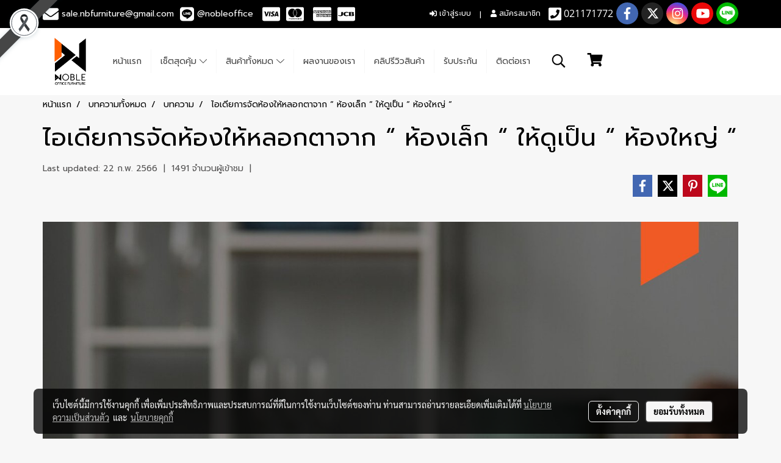

--- FILE ---
content_type: text/html; charset=UTF-8
request_url: https://www.nb-furniture.com/content/23943/%E0%B9%84%E0%B8%AD%E0%B9%80%E0%B8%94%E0%B8%B5%E0%B8%A2%E0%B8%81%E0%B8%B2%E0%B8%A3%E0%B8%88%E0%B8%B1%E0%B8%94%E0%B8%AB%E0%B9%89%E0%B8%AD%E0%B8%87%E0%B9%83%E0%B8%AB%E0%B9%89%E0%B8%AB%E0%B8%A5%E0%B8%AD%E0%B8%81%E0%B8%95%E0%B8%B2%E0%B8%88%E0%B8%B2%E0%B8%81-%E0%B8%AB%E0%B9%89%E0%B8%AD%E0%B8%87%E0%B9%80%E0%B8%A5%E0%B9%87%E0%B8%81-%E0%B9%83%E0%B8%AB%E0%B9%89%E0%B8%94%E0%B8%B9%E0%B9%80%E0%B8%9B%E0%B9%87%E0%B8%99-%E0%B8%AB%E0%B9%89%E0%B8%AD%E0%B8%87%E0%B9%83%E0%B8%AB%E0%B8%8D%E0%B9%88-
body_size: 39582
content:
<!doctype html>
<html lang="th-TH">
    <head>
        <meta http-equiv="X-UA-Compatible" content="IE=edge" />
        <meta http-equiv="Content-Type" content="text/html; charset=utf-8" />
        <meta name="description" content="ที่อยู่อาศัยบนพื้นที่ที่มีขนาดจำกัดทำให้ผู้อยู่อาศัยรู้สึกอัดอัด การจัดวางตำแหน่งเฟอร์นิเจอร์ก็ช่วยคุณได้" />
        <meta name="Keywords" content="ตกแต่งห้อง,เฟอร์นิเจอร์,ไอเดียการจัดห้อง, บทความ" />
        <meta name="viewport" content="width=device-width, initial-scale=1, shrink-to-fit=no" />
                <meta name="apple-mobile-web-app-capable" content="yes">
        <!-- facebook -->
        <meta property="fb:app_id" content="695138014624436" />
                <meta name="facebook-domain-verification" content="h2vkvzwy7wsz8ijzdsvybu31hone5n" />        <meta property="og:type" content="article" />
       
        <meta property="og:title" content="ไอเดียการจัดห้องให้หลอกตาจาก “ ห้องเล็ก “ ให้ดูเป็น “ ห้องใหญ่ “" />
        <meta property="og:image" content="https://image.makewebcdn.com/makeweb/m_1200x600/vg1tpBWF1/DefaultData/จัดห้อง_01.jpg" />
        <meta property="og:description" content="ที่อยู่อาศัยบนพื้นที่ที่มีขนาดจำกัดทำให้ผู้อยู่อาศัยรู้สึกอัดอัด การจัดวางตำแหน่งเฟอร์นิเจอร์ก็ช่วยคุณได้" />
        <meta property="og:url" content="https://www.nb-furniture.com/content/23943/ไอเดียการจัดห้องให้หลอกตาจาก-ห้องเล็ก-ให้ดูเป็น-ห้องใหญ่-" />
        <meta property="og:site_name" content="nb-furniture.com" />
        <!-- twitter -->
        <meta name="twitter:card" content="summary_large_image">
        <meta name="twitter:site" content="nb-furniture.com">
        <meta name="twitter:title" content="ไอเดียการจัดห้องให้หลอกตาจาก “ ห้องเล็ก “ ให้ดูเป็น “ ห้องใหญ่ “">
        <meta name="twitter:description" content="ที่อยู่อาศัยบนพื้นที่ที่มีขนาดจำกัดทำให้ผู้อยู่อาศัยรู้สึกอัดอัด การจัดวางตำแหน่งเฟอร์นิเจอร์ก็ช่วยคุณได้">
        <meta name="twitter:image" content="https://image.makewebcdn.com/makeweb/m_1200x600/vg1tpBWF1/DefaultData/จัดห้อง_01.jpg">
        <meta name="twitter:domain" content="https://www.nb-furniture.com/content/23943/ไอเดียการจัดห้องให้หลอกตาจาก-ห้องเล็ก-ให้ดูเป็น-ห้องใหญ่-">
        <!-- google -->
        <meta name="google-site-verification" content="7XYQQr8NtpL8s5ub49_DVUp5nMFyUoW83ScFy4E8uq0        <meta name="generator" content="MakeWebEasy" />
        <!-- Phone number-->
        <meta name="format-detection" content="telephone=no">
                                                <link rel="alternate" href="https://www.nb-furniture.com/content/23943/ไอเดียการจัดห้องให้หลอกตาจาก-ห้องเล็ก-ให้ดูเป็น-ห้องใหญ่-" hreflang="x-default" />
                    
        <link rel="canonical" href="https://www.nb-furniture.com/content/23943/ไอเดียการจัดห้องให้หลอกตาจาก-ห้องเล็ก-ให้ดูเป็น-ห้องใหญ่-" />
                    <link rel="shortlink" href="https://www.nb-furniture.com/content/23943/" />
        
                <link rel="apple-touch-icon" sizes="32x32" href="https://image.makewebcdn.com/makeweb/0/vg1tpBWF1/attach_file/favicon/favicon_20221215115605-0.ico?v=202508191712" />
        <link rel="shortcut icon" href="https://image.makewebcdn.com/makeweb/0/vg1tpBWF1/attach_file/favicon/favicon_20221215115605-0.ico?v=202508191712" type="image/x-icon" />
        <link rel="icon" href="https://image.makewebcdn.com/makeweb/0/vg1tpBWF1/attach_file/favicon/favicon_20221215115605-0.ico?v=202508191712" type="image/x-icon" />

        <!-- CSS Main -->
                <link rel="stylesheet" href="https://fonts.googleapis.com/css?family=Open+Sans:300,400,700|Nunito|Lora|Dancing+Script|Satisfy|Fjalla+One|Oswald|Montserrat|Supermarket|Sanchez|Roboto|Quicksand|Pacifico|Raleway|Kanit|Prompt|Trirong|Taviraj|Itim|Chonburi|Mitr|Athiti|Pridi|Maitree|Pattaya|Sriracha|Sarabun|Chakra+Petch|Mali|Bai+Jamjuree|Krub|K2D|Niramit|Charm|Srisakdi|Thasadith|Kodchasan|KoHo|Charmonman|Poppins|Fahkwang|Noto+Sans+Thai|IBM+Plex+Sans+Thai|Noto+Serif+Thai|Noto+Sans+Thai+Looped|IBM+Plex+Sans+Thai+Looped&subset=thai,latin" />
        <link rel="stylesheet" type="text/css" href="https://cloud.makewebstatic.com/makeweb/prod/css/font.min.css?v=202101271138" />
        <link rel="stylesheet" type="text/css" href="https://cloud.makewebstatic.com/makeweb/prod/css/bootstrap.min.css" />
        <link rel="stylesheet" type="text/css" href="https://cloud.makewebstatic.com/makeweb/prod/css/style_mwe.css?v=202508081425" />
        <link rel="stylesheet" type="text/css" href="https://cloud.makewebstatic.com/makeweb/prod/css/style_mwe2.css?v=202508081425" />
                <!-- CSS Page -->
        <link rel="stylesheet" type="text/css" href="https://cloud.makewebstatic.com/makeweb/prod/css/fullcalendar.min.css?v=0" /><link rel="stylesheet" type="text/css" href="https://cloud.makewebstatic.com/makeweb/prod/css/fullcalendar.print.min.css?v=0" media="print" /><link rel="stylesheet" type="text/css" href="https://cloud.makewebstatic.com/makeweb/prod/css/light/homebox_eventcalendar.min.css?v=0" /><link rel="stylesheet" type="text/css" href="https://cloud.makewebstatic.com/makeweb/prod/css/light/page_calendar.min.css?v=0" /><link rel="stylesheet" type="text/css" href="https://cloud.makewebstatic.com/makeweb/prod/css/light/page_faq.min.css?v=202012190947" /><link rel="stylesheet" type="text/css" href="https://cloud.makewebstatic.com/makeweb/prod/css/owl.carousel.min.css?v=202001111111" /><link rel="stylesheet" type="text/css" href="https://cloud.makewebstatic.com/makeweb/prod/css/owl.theme.default.min.css?v=202001111111" /><link rel="stylesheet" type="text/css" href="https://cloud.makewebstatic.com/makeweb/prod/css/perfect-scrollbar.min.css?v=0" /><link rel="stylesheet" type="text/css" href="https://cloud.makewebstatic.com/makeweb/prod/css/magnific-popup.min.css?v=202012190947" /><link rel="stylesheet" type="text/css" href="https://cloud.makewebstatic.com/makeweb/prod/css/circular-loading.css?v=0" /><link rel="stylesheet" type="text/css" href="https://cloud.makewebstatic.com/makeweb/prod/css/hamburgers.min.css?v=0" />        <!-- CSS Main -->
                <link rel="stylesheet" type="text/css" href="https://cloud.makewebstatic.com/makeweb/prod/css/all.min.css?v=202310021145" />
        <!-- byAir -->
        <!-- <link rel="stylesheet" type="text/css" href="https://cloud.makewebstatic.com/makeweb/prod/css/light/theme-system.min.css?v=202306151430" /> -->
        <link rel="stylesheet" type="text/css" href="https://cloud.makewebstatic.com/makeweb/prod/css/light/theme-system.css?v=20260126020258" />
        <link rel="stylesheet" type="text/css" href="https://cloud.makewebstatic.com/makeweb/prod/css/light/theme-system2.css?v=202306151430" />
        <link rel="stylesheet" type="text/css" href="/customer-css/style_vg1tpBWF1.min.css?v=1768195898" />
        
        <title>ไอเดียการจัดห้องให้หลอกตาจาก “ ห้องเล็ก “ ให้ดูเป็น “ ห้องใหญ่ “</title>

        <!-- JS Main -->
                <script src="https://cdnjs.cloudflare.com/ajax/libs/jquery/3.6.0/jquery.min.js?v=202508191712" integrity="sha384-vtXRMe3mGCbOeY7l30aIg8H9p3GdeSe4IFlP6G8JMa7o7lXvnz3GFKzPxzJdPfGK" crossorigin="anonymous"></script>
        <script type="text/javascript" src="https://cloud.makewebstatic.com/makeweb/prod/js/imagesloaded.min.js?v=1"></script>
        <script type="text/javascript" src="https://cloud.makewebstatic.com/makeweb/prod/js/vue@2_6_11.js?v=202508191712"></script>
                <script type="text/javascript" src="https://www.instagram.com/embed.js" async="true"></script>
        <!-- JS Page -->
        <script src="https://apis.google.com/js/api:client.js" defer></script>        <!-- Script Embed -->
        <!-- Google Tag Manager -->
<script>(function(w,d,s,l,i){w[l]=w[l]||[];w[l].push({'gtm.start':
new Date().getTime(),event:'gtm.js'});var f=d.getElementsByTagName(s)[0],
j=d.createElement(s),dl=l!='dataLayer'?'&l='+l:'';j.async=true;j.src=
'https://www.googletagmanager.com/gtm.js?id='+i+dl;f.parentNode.insertBefore(j,f);
})(window,document,'script','dataLayer','GTM-WWW7NTV');</script>
<!-- End Google Tag Manager --><!-- Global site tag (gtag.js) - Google Analytics -->
<script async src="https://www.googletagmanager.com/gtag/js?id=G-DPWSHH3BRF"></script>
<script>
  window.dataLayer = window.dataLayer || [];
  function gtag(){dataLayer.push(arguments);}
  gtag('js', new Date());

  gtag('config', 'G-DPWSHH3BRF');
</script><!-- Facebook Pixel Code -->
<script>
!function(f,b,e,v,n,t,s){if(f.fbq)return;n=f.fbq=function(){n.callMethod?
n.callMethod.apply(n,arguments):n.queue.push(arguments)};if(!f._fbq)f._fbq=n;
n.push=n;n.loaded=!0;n.version='2.0';n.queue=[];t=b.createElement(e);t.async=!0;
t.src=v;s=b.getElementsByTagName(e)[0];s.parentNode.insertBefore(t,s)}(window,
document,'script','https://connect.facebook.net/en_US/fbevents.js');
fbq('init', '1973443019704185');
fbq('track', 'PageView');
</script>
<noscript><img height="1" width="1" style="display:none"
src="https://www.facebook.com/tr?id=1973443019704185&ev=PageView&noscript=1"
/></noscript>
<!-- DO NOT MODIFY -->
<!-- End Facebook Pixel Code --><!-- Google tag (gtag.js) -->
<script async src="https://www.googletagmanager.com/gtag/js?id=AW-1011581842"></script>
<script>
  window.dataLayer = window.dataLayer || [];
  function gtag(){dataLayer.push(arguments);}
  gtag('js', new Date());

  gtag('config', 'AW-1011581842');
</script><script>
!function (w, d, t) {
  w.TiktokAnalyticsObject=t;var ttq=w[t]=w[t]||[];ttq.methods=["page","track","identify","instances","debug","on","off","once","ready","alias","group","enableCookie","disableCookie"],ttq.setAndDefer=function(t,e){t[e]=function(){t.push([e].concat(Array.prototype.slice.call(arguments,0)))}};for(var i=0;i<ttq.methods.length;i++)ttq.setAndDefer(ttq,ttq.methods[i]);ttq.instance=function(t){for(var e=ttq._i[t]||[],n=0;n<ttq.methods.length;n++)ttq.setAndDefer(e,ttq.methods[n]);return e},ttq.load=function(e,n){var i="https://analytics.tiktok.com/i18n/pixel/events.js";ttq._i=ttq._i||{},ttq._i[e]=[],ttq._i[e]._u=i,ttq._t=ttq._t||{},ttq._t[e]=+new Date,ttq._o=ttq._o||{},ttq._o[e]=n||{};var o=document.createElement("script");o.type="text/javascript",o.async=!0,o.src=i+"?sdkid="+e+"&lib="+t;var a=document.getElementsByTagName("script")[0];a.parentNode.insertBefore(o,a)};

  ttq.load('CASL1IRC77U7LBBSN6F0');
  ttq.page();
}(window, document, 'ttq');
</script><!-- LINE Tag Base Code -->
<!-- Do Not Modify -->
<script>
(function(g,d,o){
  g._ltq=g._ltq||[];g._lt=g._lt||function(){g._ltq.push(arguments)};
  var h=location.protocol==='https:'?'https://d.line-scdn.net':'http://d.line-cdn.net';
  var s=d.createElement('script');s.async=1;
  s.src=o||h+'/n/line_tag/public/release/v1/lt.js';
  var t=d.getElementsByTagName('script')[0];t.parentNode.insertBefore(s,t);
    })(window, document);
_lt('init', {
  customerType: 'lap',
  tagId: '69fedbc9-0c65-4bad-866c-056a58a1cdbd'
});
_lt('send', 'pv', ['69fedbc9-0c65-4bad-866c-056a58a1cdbd']);
</script>
<noscript>
  <img height="1" width="1" style="display:none"
       src="https://tr.line.me/tag.gif?c_t=lap&t_id=69fedbc9-0c65-4bad-866c-056a58a1cdbd&e=pv&noscript=1" />
</noscript>
<!-- End LINE Tag Base Code --><!-- Google tag (gtag.js) -->
<script async src="https://www.googletagmanager.com/gtag/js?id=AW-1011581842"></script>
<script>
  window.dataLayer = window.dataLayer || [];
  function gtag(){dataLayer.push(arguments);}
  gtag('js', new Date());

  gtag('config', 'AW-1011581842');
</script><!-- Google tag (gtag.js) -->
<script async src="https://www.googletagmanager.com/gtag/js?id=AW-11316669894"></script>
<script>
  window.dataLayer = window.dataLayer || [];
  function gtag(){dataLayer.push(arguments);}
  gtag('js', new Date());

  gtag('config', 'AW-11316669894');
</script>

        <style>
            #divMWEAds .mweColor{
                color: #28bee3;
            }

            /* #divMWEAds .webFreeColor{
                color: #ffffff;
                background-color: #28bee3;
            }           */

            .webFreeColor { background-color: #28bee3; border-color: #24BEE2; color: #FFFFFF; border-radius: 20px;width: 148px; height: 36px; line-height: normal;}
            .webFreeColor:hover,
            .webFreeColor.active {
                background-color: #09A1E0; border-color: #1EA7C7; color: #FFFFFF;
}
        </style>
    </head>
    <body>
        <!-- Script Embed -->
        <!-- Google Tag Manager (noscript) -->
<noscript><iframe src="https://www.googletagmanager.com/ns.html?id=GTM-WWW7NTV"
height="0" width="0" style="display:none;visibility:hidden"></iframe></noscript>
<!-- End Google Tag Manager (noscript) -->
        <!-- <script>
                    </script> -->
        <style type="text/css">
                        .pagination>li>a, .pagination>li>span {
                font-size: 14px;
                color: inherit;
            }
            .dropdown.areacontext.open{
                z-index: 1001 !important;
            }
            .table-responsive table {
                margin-bottom: 20px;
                white-space: nowrap;
            }
            @media only screen and (min-width: 1200px) {
                .table-responsive table {
                    white-space: normal;
                }
            }
            @media only screen and (min-width: 1200px) {
                .section-container > .slimScrollDiv {
                    display: none;
                }
            }
            a[data-mce-href] {
                font-size: inherit;
                font-family: inherit;
                /*color: inherit;*/
            }
            /* areacontext menu */
            .areacontext {
                border: 1px solid rgb(9,10,12);
            }
            .areacontext .btn-primary {
                background: #373e44!important;
                color: #FFF!important;
                border-color: #23292f!important;
                padding: 1px 5px;
                display: block;
            }
            .areacontext > div {
                font-family: Open Sans !important;
                font-size: 12px !important;
            }
            .areacontext ul.dropdown-menu {
                border-radius: 0px !important;
                background: #373E44 !important;
                margin-top: 0px !important;
                border: 1px solid rgb(9,10,12);
                padding: 0px !important;
                min-width: 100px !important;
                transform: translate3d(-1px, 20px, 0px) !important;
            }
            .areacontext ul.dropdown-menu > li > a {
                font-family: "Helvetica Neue",Helvetica,Tahoma !important;
                font-size: 12px !important;
                color: rgb(145, 159, 174) !important;
                padding: 3px 5px !important;
                display: block;
            }
            .areacontext ul.dropdown-menu > li > a:hover {
                background: #262D33 !important;
                color: #FFF !important;
                text-decoration: none;
            }
            /* addition */
            /* facebook like box */
            .fb-like.fb_iframe_widget > span > iframe{
                max-width:none!important
            }
            /* img in table */
            table img {
                max-width:initial!important;
            }
            /* iframe */
            iframe {
                max-width:100%;
            }
            /* pagination */
            .pagination>li>a,.pagination>li>span{
                font-size:14px;color:inherit
            }
            /* table */
            .table-responsive table {
                margin-bottom:20px;
                white-space:nowrap;
            }
            @media only screen and (min-width: 1200px){
                .table-responsive table{
                    white-space:normal
                }
            }
            /* img width and rendering */
            div#section-content img:not(.fill),
            div#section-footer img:not(.fill) {
                overflow:hidden;
                opacity:0;
                -webkit-transition:opacity .3s ease-in-out,-webkit-transform .3s ease-in-out;
                transition:opacity .3s ease-in-out,transform .3s ease-in-out;
                max-width:100%;
            }
            @media (max-width: 768px) {
                body {
                    max-width: 100vw;
                }
            }
            /* force show img */
            .map_outter img {
                opacity: 1 !important;
            }
            /* link in tinymce */
            a[data-mce-href] {
                font-size: inherit;
                font-family: inherit;
            }
            /* top layout */
            nav > #top-area > .container-fluid {
                padding-left: 8px;
                padding-right: 8px;
            }
            nav > #top-area > .row {
                margin: 0;
            }
            nav > #top-area > .row > .col {
                padding: 0;
            }
            .navbar-link {
                display: inline-block;
                padding: 8px;
                border: none;
                margin: 8px 0px;
                vertical-align: middle;
                line-height: 1;
            }
            /*.navbar-fa {
                width: 24px !important;
                height: 24px !important;
            }*/
            .navbar-toggler-icon {
                margin: 0;
                padding: 0;
            }
            .dropdown > .dropdown-toggle > svg {
                transition: all 300ms ease;
                -webkit-transition: all 300ms ease;
                -o-transition: all 300ms ease;
                -ms-transition: all 300ms ease;
            }
            .dropdown.show > .dropdown-toggle > svg {
                transform: rotate(180deg);
                -webkit-transform: rotate(180deg);
                -moz-transform: rotate(180deg);
                -o-transform: rotate(180deg);
            }
            .dropdown-menu > li > .dropdown-toggle > svg {
                transition: all 300ms ease;
                -webkit-transition: all 300ms ease;
                -o-transition: all 300ms ease;
                -ms-transition: all 300ms ease;
            }
            .dropdown-menu > li.show > .dropdown-toggle > svg {
                transform: rotate(90deg);
                -webkit-transform: rotate(90deg);
                -moz-transform: rotate(90deg);
                -o-transform: rotate(90deg);
            }
            /* cart widget */
            nav span.fa-layers.fa-fw > i.navbar-fa + span.fa-layers-counter {
                display: none;
            }
            nav span.fa-layers.fa-fw > svg.navbar-fa + span.fa-layers-counter {
                -webkit-transform: scale(0.75) !important;
                transform: scale(0.75) !important;
                top: -75%;
                right: auto;
                left: 50%;
                -webkit-transform-origin: top center;
                transform-origin: top center;
                display: inline-block;
            }
            /* list style */
            ul {
                margin-bottom: 0 !important;
            }
            li {
                /* list-style: none;*/
            }
            /* hide caret */
            .dropdown-toggle::after{
                display:none!important;
            }
            /* social widget */
            .social-widget {
                display: inline-block;
            }
            .social-widget a {
                font-size: 30px;
                width: 30px;
                height: 30px;
                min-width: 30px;
                min-height: 30px;
            }
            @media (min-width: 401px) {
                .social-widget a {
                    font-size: 36px;
                    width: 36px;
                    height: 36px;
                    min-width: 36px;
                    min-height: 36px;
                }
            }
            .social-widget a svg.fa-twitter {
                margin-right: -1px !important;
            }
            .social-widget a svg.fa-instagram {
                margin-right: 2px !important;
            }
            .social-widget a svg.fa-google-plus-g {
                margin-right: -6px !important;
            }
            .social-widget a svg.fa-youtube {
                margin-right: -3px !important;
            }
            /* vertical align text widget */
            .navbar-text {
                line-height: 150%;
                vertical-align: middle;
                min-height: 50px;
            }
            @media (min-width: 401px) {
                .navbar-text {
                    min-height: 56px;
                }
            }
        </style>

                <!--// ! ------------arrow scroll to top -->
                        <div class="ribbon-mourn d-lg-block d-none" style="width: 128px; height: 128px; position: fixed;top: 0;left: 0;z-index: 9999;-webkit-backface-visibility: hidden;backface-visibility: hidden; background-image:url('/customer/images/Ribbon_icon.svg'); background-size: contain; pointer-events: none;"></div>
                <div class="ribbon-mourn d-lg-none" style="width: 100%; height: 42px;top: 0;left: 0;-webkit-backface-visibility: hidden;backface-visibility: hidden; background-size: contain; pointer-events: none;background-color: #464646;border-bottom: 1px solid white;text-align: center;">
                    <img src="/customer/images/Ribbon.svg" style="width: 100%; height: 100%;">
                </div>
                            <a href="javascript:void(0);" id="toTop" class="back-to-top   " style="display: none; width: 45px !important; height: 45px !important; z-index: 55;">
                <span class="fa-stack" style="font-size: 22px;">
                    <i class="fas fa-circle fa-stack-2x" style="color: #2b2a2a;"></i>
                    <i class="fas fa-arrow-up fa-stack-1x fa-inverse" style="color: #ffffff;"></i>
                </span>
            </a>
               
        <!-- //! facebook messager -->
                <div class="section-container">
            <!-- BoxLoading -->
            <div class="boxLoading" id="boxLoading">
                <div class="loader">
                    <svg class="circular" viewBox="25 25 50 50">
                    <circle class="path" cx="50" cy="50" r="20" fill="none" stroke-width="3" stroke-miterlimit="10"></circle>
                    </svg>
                </div>
            </div>

            <div class="modal fade" tabindex="-1" role="dialog" aria-labelledby="myModalLabel" aria-hidden="true" id="modal_standard"></div>
<div class="modal fade" tabindex="-1" role="dialog" aria-labelledby="myModalLabel" aria-hidden="true" id="modal_popup"></div>
<div class="modal fade" tabindex="-1" role="dialog" aria-labelledby="myModalLabel" aria-hidden="true" id="modal_coupon"></div>

<script type="text/javascript">

    function showModalBS(isClose, path, size) {
        if (size == 'small') {
            var siz = 'sm';
        } else if (size == 'medium') {
            var siz = 'md';
        } else if (size == 'large') {
            var siz = 'lg';
        } else if (size == 'full') {
            var siz = 'full';
        } else if (size == 'cartlogin') {
            var siz = 'modalCartLogin';
        } else if (size === 'addToCartGroupProduct') {
            var siz = 'groupProduct modal-dialog-centered'
        } else if (size === 'addToCart') {
            var siz = 'addToCart modal-dialog-centered'
        } else if (size === 'medium-center') {
            var siz = 'md modal-dialog-centered'
        } else {
            var siz = 'md';
        }

        if (isClose == 1) {
            var backdrop = true;
        } else if (isClose == 0) {
            var backdrop = 'static';
        } else {
            var backdrop = true;
        }
        jQuery('#modal_standard').html('<div class="modal-dialog modal-' + siz + '"><div class="modal-content"><div class="modal-loading text-center"><i class="fas fa-circle-notch fa-spin fa-3x"></i></div></div></div>');
        jQuery('#modal_standard').modal({
            backdrop: backdrop,
            // remote: path,
            show: true,
            keyboard: true
        });
        jQuery('#modal_standard').find('.modal-content').load(path, function (responseText, textStatus, XMLHttpRequest) {
        });
    }

    function showModalPopup(isClose, path) {
        if (isClose == 1) {
            var backdrop = true;
        } else if (isClose == 0) {
            var backdrop = 'static';
        } else {
            var backdrop = true;
        }
        jQuery('#modal_popup').html('<div class="modal-dialog modal-lg"><div class="modal-content"><div class="modal-loading text-center"><i class="fas fa-circle-notch fa-spin fa-3x"></i></div></div></div>');
        jQuery('#modal_popup').modal({
            backdrop: backdrop,
            // remote: path,
            show: true,
            keyboard: true
        });
        jQuery('#modal_popup').find('.modal-content').load(path, function (responseText, textStatus, XMLHttpRequest) {
        });
    }

    function showModalCouponBS(path) {
        jQuery('#modal_coupon').html('<div class="modal-dialog modal-coupon modal-dialog-centered"><div class="modal-content"><div class="modal-loading text-center"><i class="fas fa-circle-notch fa-spin fa-3x"></i></div></div></div>');
        jQuery('#modal_coupon').modal({
            backdrop: true,
            // remote: path,
            show: true,
            keyboard: true
        });
        jQuery('#modal_coupon').find('.modal-content').load(path, function (responseText, textStatus, XMLHttpRequest) {
        });
    }

</script>                        <div class="disabled-filter"></div>
            <div class="section-body ">
                <div id="section-header" class="sps sps--abv">
                    
<style type="text/css">
    @media  only screen and (min-width: 1025px){
        .headerMobile {
            display: none !important;
        }
        .navbar-toggler {
            display: none !important;
        }
        .navbar-expand-xl .navbar-collapse {
            display: flex !important;
            flex-basis: auto;
        }
        .navbar-expand-xl .navbar-nav {
            flex-direction: row;
        }
        .navbar-expand-xl .navbar-nav .nav-link {
            padding-right: 0.5rem;
            padding-left: 0.5rem;
        }
        /* sticky */
        .headerDesktop nav #top-sticky {
            transition: transform 450ms;
            -webkit-transition: transform 450ms;
            -moz-transition: transform 450ms;
            -o-transition: transform 450ms;
        }
        .sps--abv .headerDesktop nav #top-sticky {
            position: relative;
            transform: translate3d(0, 0, 0);
            -webkit-transform: translate3d(0, 0, 0);
            -moz-transform: translate3d(0, 0, 0);
            -ms-transform: translate3d(0, 0, 0);
        }
        .sps--abv .headerDesktop nav #top-mb {
            margin-bottom: 0;
        }
                .sps--blw .headerDesktop nav #top-sticky {
            position: fixed;
            top: -56px;
            left: 0;
            right: 0;
            z-index: 1000;
            box-shadow: 0 2px 5px 0 rgba(0,0,0,0.16), 0 2px 10px 0 rgba(0,0,0,0.12);
            -webkit-box-shadow: 0 2px 5px 0 rgba(0,0,0,0.16), 0 2px 10px 0 rgba(0,0,0,0.12);
            -moz-box-shadow: 0 2px 5px 0 rgba(0,0,0,0.16),0 2px 10px 0 rgba(0,0,0,0.12);
            transform: translate3d(0, 56px, 0);
            -webkit-transform: translate3d(0, 56px, 0);
            -moz-transform: translate3d(0, 56px, 0);
            -ms-transform: translate3d(0, 56px, 0);
        }
        .sps--blw .headerDesktop nav #top-mb {
            padding-bottom: 56px;
                    }
        
        .sps--blw .headerDesktop nav #top-sticky #cart{
            display: inline-flex !important
        }

    }
    @media (max-width: 1024px){
        .headerDesktop {
            display: none !important;
        }
        /* sticky */
        .sps--abv .headerMobile nav #top-sticky {
                            position: static;
                    }
        .sps--abv .headerMobile nav #top-mb {
            margin-bottom: 0;
        }
        .sps--blw .headerMobile nav #top-sticky {
            position: fixed;
            top: 0;
            left: 0;
            right: 0;
            z-index: 1000;
            box-shadow: 0 2px 5px 0 rgba(0,0,0,0.16), 0 2px 10px 0 rgba(0,0,0,0.12);
            -webkit-box-shadow: 0 2px 5px 0 rgba(0,0,0,0.16), 0 2px 10px 0 rgba(0,0,0,0.12);
            -moz-box-shadow: 0 2px 5px 0 rgba(0,0,0,0.16),0 2px 10px 0 rgba(0,0,0,0.12);
        }
        .sps--blw .headerMobile nav #top-mb {
            margin-bottom: 56px;
        }
                    .icoMember ,#iconsMember{
                display: none;
            }
                ul.navbar-topmenu.navbar-nav .arrowCollapse{
            transition: transform .3s ease 0s;
        }
         ul.navbar-topmenu.navbar-nav .arrowCollapse > svg{
            transition: transform .3s ease 0s;
        }
    }
    .sb {
        visibility: visible;
        /*position: absolute;
        top: 0;
        left: 0;
        right: 0;
        bottom: 0;

        opacity: 1;
        z-index: 999;
        padding: 0 16px;
        /*margin: 0 16px;*/
    }
    .sb > input {
        /*width: calc(100% - 39px);
        border-top: 0;
        border-left: 0;
        border-right: 0;
        border-bottom: 2px solid #FFF;
        background: #333 !important;
        padding: 6px;
        color: #FFF;
        vertical-align: middle;*/
    }
    .sb > input::placeholder {
        color: #333;
    }
    .sb > input:focus {
        outline: none;
    }
    .aCloseSearchIcon {
        height: 36px;
        padding: 6px 12px;
    }
    #top-sticky > div {
        position: relative;
    }
    div.headerMobile{
        position: relative;
        z-index: 56;
    }
        #divMWEAds {
        bottom: unset;
        width: 100vw !important;
        background: #fff;
        color: #000;
    }
    #divMWEAds:hover {
        background: #fff;
    }
    #topZone {
        padding-top: 0px;
    }
    .marginBot {
        margin-bottom: 0px;
    }

    .headerMobile #divMWEAds {
        font-family: 'DB Heavent' !important; 
        font-size:21px;
        z-index:999999;
    }
    .headerMobile #divMWEAds a {
        font-size: 20px; 
        font-family: 'DB Heavent' !important;
        font-weight: bold;
    }
    @media only screen and (max-width: 400px) {
        .headerMobile #divMWEAds {
            font-size:16px;
        }
        #divMWEAds img {
            max-height: 25px;
            max-width: 25px;
        }
        .headerMobile #divMWEAds a {
            font-size: 16px;
        }
    }
</style>
<div class="headerDesktop">
            <style type="text/css">
    @media (min-width: 1025px) {
        .navbar-brand {
            font-size: 24px !important;
            border: none !important;
            padding: 0;
            margin: auto;
        }
        .navbar-text{
            min-height: 28px;
        }
        .text-truncate p{
            margin-bottom: 0;
            line-height: 28px;
        }
        #logotop{
            margin: 10px 10px 10px 0 ;
            min-height: 50px;
            padding: 0;
        }
        #logotop>.navbar-brand{
            margin: 0;
        }
        #menutop{
            margin: 10px 10px 10px 0  !important;
        }
        .topwidget-menu{
            margin: 0 !important;
        }
                    .sps--blw #top-sticky #logotop{
                /* display: none !important; */
            }
            .sps--blw #top-sticky #logotop .img-logo {
                width: auto;
                max-height: 50px;
            }
                .sps--blw #top-sticky #logotop .img-logo {
            width: auto;
            max-height: 50px;
        }
    }
</style>
<nav id="topZone" class="navbar-expand-xl">
            <div id="top-bar">
            <div id="top-mb">
                <div class="container">
                    <div class="row align-items-center justify-content-between">
                                                    <div class="col-12 col-lg-auto">
                                <div id="toptext" class="hoverOverlay d-flex align-middle my-1" >
                                    <div class="navbar-text text-truncate py-1">
                                        <p><span style="color: #ffffff;" data-mce-style="color: #ffffff;"><span class="fas fa-envelope mceNonEditable" style="vertical-align: middle; font-size: 26px;" data-mce-style="vertical-align: middle; font-size: 26px;" contenteditable="false">&nbsp;</span>&nbsp;<a href="mailto:sale.nbfurniture@gmail.com" data-mce-href="mailto:sale.nbfurniture@gmail.com" style="color: rgb(255, 255, 255);">sale.nbfurniture@gmail.com</a>&nbsp;&nbsp;<span class="fab fa-line mceNonEditable" style="vertical-align: middle; font-size: 26px;" data-mce-style="vertical-align: middle; font-size: 26px;" contenteditable="false">&nbsp;</span> <span style="font-size: 14px;" data-mce-style="font-size: 14px;"><a data-mce-href="https://lin.ee/MtN1oHO" href="https://lin.ee/MtN1oHO" style="color: rgb(255, 255, 255);">@nobleoffice</a></span> &nbsp; <span class="fab fa-cc-visa mceNonEditable" style="vertical-align: middle; font-size: 26px;" data-mce-style="vertical-align: middle; font-size: 26px;" contenteditable="false">&nbsp;</span>&nbsp; <span class="fab fa-cc-mastercard mceNonEditable" style="vertical-align: middle; font-size: 26px;" data-mce-style="vertical-align: middle; font-size: 26px;" contenteditable="false">&nbsp;</span> &nbsp; <span class="fab fa-cc-amex mceNonEditable" style="vertical-align: middle; font-size: 26px;" data-mce-style="vertical-align: middle; font-size: 26px;" contenteditable="false">&nbsp;</span>&nbsp; <span class="fab fa-cc-jcb mceNonEditable" style="vertical-align: middle; font-size: 26px;" data-mce-style="vertical-align: middle; font-size: 26px;" contenteditable="false">&nbsp;</span>&nbsp;&nbsp;</span></p>                                    </div>
                                </div>
                            </div>
                        
                                                    <div class="col-12 col-lg-auto">
                                                                    <div id="member" class="hoverOverlay d-inline-flex align-middle my-1">
                                            <ul class="navbar-nav member-nav">
        <li class="nav-item">
            <a class="nav-link" href="/th/member" id="txtLoginMember">
                <i class='fas fa-sign-in-alt icoMember'></i> เข้าสู่ระบบ            </a>
        </li>
        <li class="nav-item" style="font-size: 15px;">
            <span id="sprMember">
                <span id="imgSprMemberLoged"></span>
            </span>
        </li>
        <li class="nav-item">
            <a class="nav-link" href="/th/member/register" id="txtRegisMember">
                <i class="fas fa-user icoMember"></i> สมัครสมาชิก            </a>
        </li>
    </ul>
                                        </div>
                                                                                                    <div id="call" class="hoverOverlay d-inline-flex align-middle my-1">
                                        <div class="d-inline"><style>
    .topCallText{
        color: #ffffff !important;
        font-family: 'Open Sans', Tahoma !important;
        font-size: 16px;
        text-align: center;
    }
    .topCallIcon{
        font-size: 24px;
    }
</style>
<div class="navbar-text text-truncate text-right py-1">
    <a href="tel: 021171772">
        <div class="topCallText">
                                    <i class="fa fa-phone-square topCallIcon" style="display:inline-block; vertical-align: middle;"></i>
                                                    <span style="display:inline-block; vertical-align: middle;">
                        021171772                    </span>
                        </div>
    </a>
</div>
</div>
                                    </div>
                                                                                                    <div id="socialnetwork" class="hoverOverlay d-inline-flex align-middle my-1">
                                        <div class="d-inline">
<style>
    .empty {
        padding-top: 15px;
        padding-right: 22px;
        padding-bottom: 12px;
        padding-left: 29px;
    }
    .wechatSocial{
        cursor: pointer;
    }
    .pointer-none {
        pointer-events: none;
    }
</style>
<div class="social-widget">
                <a class="faco-top fa-layers fa-fw facebookSocial" target="_blank" href="https://www.facebook.com/officefurniturenoble/ " style="">
            <i class="fas fa-circle colorFacebookBG pointer-none"></i>
            <i class="fa-inverse fab fa-facebook-f colorFacebook pointer-none" data-fa-transform="shrink-7"></i>
        </a>
                <a class="faco-top fa-layers fa-fw twitterSocial" target="_blank" href="https://twitter.com/noble_office" style="">
            <i class="fas fa-circle colorTwitterBG pointer-none"></i>
            <svg class="svg-inline--fa fa-twitter fa-w-16 fa-inverse colorTwitter pointer-none" data-fa-transform="shrink-7" aria-hidden="true" data-prefix="fab" data-icon="twitter" role="img" xmlns="http://www.w3.org/2000/svg" viewBox="0 0 512 512" data-fa-i2svg="" style="transform-origin: 0.5em 0.5em;"><g transform="translate(256 256)"><g transform="translate(0, 0)  scale(0.5625, 0.5625)  rotate(0 0 0)"><path fill="currentColor" d="M389.2 48h70.6L305.6 224.2 487 464H345L233.7 318.6 106.5 464H35.8L200.7 275.5 26.8 48H172.4L272.9 180.9 389.2 48zM364.4 421.8h39.1L151.1 88h-42L364.4 421.8z" transform="translate(-256 -256)"></path></g></g></svg>
        </a>
                <a class="faco-top fa-layers fa-fw instagramSocial" target="_blank" href="https://www.instagram.com/noble_office_furniture/" style="">
            <i class="fas fa-circle colorInstagramBG pointer-none"></i>
            <i class="fa-inverse fab fa-instagram colorInstagram pointer-none" data-fa-transform="shrink-7"></i>
        </a>
                <a class="faco-top fa-layers fa-fw youtubeSocial " target="_blank" href="https://www.youtube.com/channel/UCoeHgTCajlvtmZPvWWm4C9g/" style="">
            <i class="fas fa-circle colorYoutubeBG pointer-none"></i>
            <i class="fa-inverse fab fa-youtube colorYoutube pointer-none" data-fa-transform="shrink-7"></i>
        </a>
                        <a class="faco-top fa-layers fa-fw LineSocial" target="_blank" href="http://line.me/ti/p/@nobleoffice " style="">
            <i class="fas fa-circle colorLineBG pointer-none"></i>
            <i class="fa-inverse fab fa-line colorLine pointer-none" data-fa-transform="grow-1.8" data-fa-mask="fas fa-circle"></i>
        </a>
    
    
    </div>
<script type="text/javascript">

    jQuery(".wechatSocial").click(function () {
        window.parent.showModalBS(1, '/include/social/dialogSettingSocialcontroller.php?menu=wechatqrcode', 'medium', 1);
    });
    
</script></div>
                                    </div>
                                                                                                                            </div>
                                            </div>
                </div>
            </div>
        </div>
    
            <div id="top-area">
            <div id="top-sticky">
                <div class="container">
                    <div class="row no-gutters">
                                                    <div class="collapse topSearchBar">
                                <div class="topSearchBarInner">
                                    <div class="input-group mb-3">
                                        <input type="text" class="form-control textStringSearchTopWidget" placeholder="ใส่คำค้นหาของคุณ...">
                                        <div class="input-group-append">
                                            <button class="btn border-left-0 rounded-right btn-outline-secondary btnSearchTopWidget" type="button"><i class="fas fa-search"></i></button>
                                        </div>
                                    </div>
                                                                    </div>
                            </div>
                                                                            <div class="col col-lg-auto d-lg-inline-flex">
                                <div id="logotop" class="hoverOverlay d-inline-flex align-middle">
                                    <span class="navbar-brand">
                                        <a href="/" style="text-decoration: none;">
                                                <style> 
        @media (min-width: 1025px){ 
            .img-logo { 
                                                                                    } 
        } 
    </style>
    <img src="https://image.makewebcdn.com/makeweb/m_1920x0/vg1tpBWF1/logo/logo_final_01.png?v=202405291424" alt="logo" title="logo" class="d-inline-block img-logo"/>
                                        </a>
                                    </span>
                                </div>
                            </div>
                                                                            <div class="col-auto col-lg-auto d-lg-inline-flex align-items-center">
                                <div id="menutop" class="hoverOverlay d-inline-flex">
                                    <div class="collapse navbar-collapse">
                                        <style type="text/css">
    .topwidget-menu .navbar-nav .dropdown-menu {
        padding: 0;
        margin: 0;
    }
    ul.navbar-topmenu.navbar-nav > li {
        display: table-cell; 
    }
    ul.navbar-topmenu.navbar-nav li {
        list-style: outside none none;
    }
    ul.navbar-topmenu.navbar-nav div.new-line-menu{
        clear: left;
    }
    ul.navbar-topmenu.navbar-nav .border-tran{
        border-right: 1px solid transparent;
    }
    .fix-up-size{
        font-size: 1.05em !important;
    }
    /*PC hack to hover*/
    @media (min-width: 1025px) {
        ul.navbar-topmenu.navbar-nav > li.nav-item:hover > .menu-column{
            display:flex !important;
        }
        ul.navbar-topmenu.navbar-nav .menu-column{
            box-shadow: 0 6px 12px rgba(0,0,0,0.175);
        }
        .topwidget-menu {
            margin: 10px;
        }
        ul.dropdown-menu.dropdown-menu-right{
            left: unset;
            right:0;
        }
        .dropdownfix-menu-right {
            right:100% !important;
            left:auto !important;
        }
        .public-topmenu .dropdown-menu-right .fa-chevron-right {
            transform: rotate(180deg);
            left: 0;
            position: absolute;
            top: 12px;
        }
        .public-topmenu .dropdown-menu-right .fa-chevron-down{
            transform: rotate(90deg);
            left: 0;
            position: absolute;
            top: 12px;
        }
        .more.hidden{
            display:none;
        }
        .public-topmenu .dropdown-menu:not(.dropdown-menu-right) .fa-chevron-down{
            transform: rotate(-90deg);
        }

        .public-topmenu .topmenuLg{
            border-right:none !important;
        }
        ul.navbar-topmenu.navbar-nav a {
            display: block;
            margin: 0px;
        }
        ul.navbar-topmenu.navbar-nav > li.nav-item > .menu-column {
            position: absolute;
            display: none;
            margin: 0px;
           /* padding: 15px 0px; */
            border-collapse: separate;
            border-spacing: 0;
            width:100%;
            left: 0px;
        }
        ul.navbar-topmenu.navbar-nav > li.nav-item .each-col{
            margin-top:15px; 
            margin-bottom:15px; 
        }
        ul.navbar-topmenu.navbar-nav > li > .menu-column > div > ul{
            margin: 0px;
            padding: 0px;
            border-collapse: separate;
            border-spacing: 0;
        }
        ul.navbar-topmenu.navbar-nav .menu-column li {
            float: none;
            margin: 0px;
            padding: 0px;
        }
        /* sub a */
        ul.navbar-topmenu.navbar-nav .menu-column-sub > li > a {
            padding: 8px 15px;
            text-align: left;
            border: none;
        }
        /* sub a hover */
        ul.navbar-topmenu.navbar-nav .topmenu_li_lv2:hover > a {
            
        }
        .engine-menu .topmenuLg{
            border-right:none !important;
        }

        ul.navbar-topmenu.navbar-nav .row-menucol-pad{
            padding-bottom:60px;
        } 
        ul.navbar-topmenu.navbar-nav .text-lv2-bold{
            font-weight: bold !important;
        }
        ul.navbar-topmenu.navbar-nav .text-lv3-pad{
            padding-left: 30px !important;
        }
        ul.navbar-topmenu.navbar-nav .text-lv4-pad{
            padding-left: 45px !important;
        }
        ul.navbar-topmenu.navbar-nav .no-p-first{
            padding:0px 0px 0px 0px;
            float: left;
        }
        ul.navbar-topmenu.navbar-nav .no-p{
            padding:60px 0px 0px 0px;
            float: left;
        }
        ul.navbar-topmenu.navbar-nav > li.nav-item > .menu-column.wid-one{
            min-width: 285px;
            left: 0px;
        }
        ul.navbar-topmenu.navbar-nav > li.nav-item > .menu-column.wid-two{
            min-width: 569px;
            left: 0px;
        }
        ul.navbar-topmenu.navbar-nav > li.nav-item > .menu-column.wid-tree{
            min-width: 854px;
            left: 0px;
           /* left: calc(50% + 0px);
            transform: translate(-50%, 0%);
            top: calc(100% - 10px); */
        }
        ul.navbar-topmenu.navbar-nav > li.nav-item > .menu-column.wid-fourmore{
            min-width: 1140px;
            left: 0px;
           /* left: calc(50% + 0px);
            transform: translate(-50%, 0%);
            top: calc(100% - 10px); */
        }
        ul.navbar-topmenu.navbar-nav > li.nav-item > .menu-column.mega-full{
            min-width: calc(100vw - 14px);
            left: 0px;
            max-height: 600px;
            overflow-x: hidden;
            overflow-y: auto;
        }
        ul.navbar-topmenu.navbar-nav > li.nav-item .col-one-minwid{
            min-width: 285px;
        }

        ul.navbar-topmenu.navbar-nav > li.nav-item.rev-po{
            position: relative;
        }
        ul.navbar-topmenu.navbar-nav > li.nav-item.uns-po{
            position: unset;
        }

       /*lv3 more only*/
       ul.navbar-topmenu.navbar-nav .ul.menu-fix-li{
            box-shadow: 0 6px 12px rgba(0,0,0,0.175);
        }
        ul.navbar-topmenu.navbar-nav > li.nav-item:hover > ul.menu-fix-li{
            display:block !important;
        } 
        ul.navbar-topmenu.navbar-nav > li.nav-item > ul.menu-fix-li li:hover > .dropdown-menu{
            display:flex !important;
        }
       
        ul.navbar-topmenu.navbar-nav > li.nav-item > ul.menu-fix-li{
            position: absolute;
            display: none;
            margin: 0px;
            padding: 0px 0px;
            border-collapse: separate;
            border-spacing: 0;
            border: none;
          /*  width:100%; */
            left: 0;
            right: auto;
            top: 100%;
            white-space: nowrap;
        }

        ul.navbar-topmenu.navbar-nav > li.nav-item > ul.menu-fix-li li {
            position: relative;
        }

        ul.navbar-topmenu.navbar-nav ul.menu-fix-li .mega-full{
            min-width: 960px;
            right: 100% !important;
            left: auto !important;
            top: 0px;
            max-height: 600px;
            overflow-x: hidden;
            overflow-y: auto;
        }
        ul.navbar-topmenu.navbar-nav > li.nav-item > ul.menu-fix-li .menu-column{
            /* padding: 15px 0px; */
        }
        ul.navbar-topmenu.navbar-nav > li.nav-item > ul.menu-fix-li .menu-column ul {
            margin: 0px;
            padding: 0px;
            border-collapse: separate;
            border-spacing: 0;
        }
    }
    @media only screen and (min-width: 1193px){
        ul.navbar-topmenu.navbar-nav > li.nav-item > .menu-column.mega-container{
            min-width: 1170px;
            left: 0px;
            max-height: 600px;
            overflow-x: hidden;
            overflow-y: auto;
        }
        ul.navbar-topmenu.navbar-nav ul.menu-fix-li .mega-container{
            position: absolute;
            min-width: 858px;
            right: 100% !important;
            left: auto !important;
            top: 0px;
            max-height: 600px;
            overflow-x: hidden;
            overflow-y: auto;
        }
    }

    @media only screen and (min-width: 1025px) and (max-width: 1192px){
        ul.navbar-topmenu.navbar-nav > li.nav-item > .menu-column.mega-container{
            min-width: 1080px;
            left: 0px;
            max-height: 600px;
            overflow-x: hidden;
            overflow-y: auto;
        }
        ul.navbar-topmenu.navbar-nav ul.menu-fix-li .mega-container{
            position: absolute;
            min-width: 772px;
            right: 100% !important;
            left: auto !important;
            top: 0px;
            max-height: 600px;
            overflow-x: hidden;
            overflow-y: auto;
        }
    }
    @media only screen and (min-width: 992px) and (max-width: 1024px){
        ul.navbar-topmenu.navbar-nav > li.nav-item > .menu-column.mega-container{
            min-width: 960px;
            left: 0px;
            max-height: 400px;
            overflow-x: hidden;
            overflow-y: auto;
        }
        ul.navbar-topmenu.navbar-nav ul.menu-fix-li .mega-container{
            position: absolute;
            min-width: 783px;
            right: 100% !important;
            left: auto !important;
            top: 0px;
            max-height: 400px;
            overflow-x: hidden;
            overflow-y: auto;
        }
    }


    /* tablet*/
    @media only screen and (min-width: 768px) and (max-width: 1024px) {
        ul.navbar-topmenu.navbar-nav ul{
            box-shadow: 0 6px 12px rgba(0,0,0,0.175);
        }
    }
    /*mobile tablet*/
    @media  only screen and (max-width: 1024px) {
        .topwidget-menu .arrowCollapse{
            width: 55px;
            position: absolute;
            right: 0px;
            top: 25%;
            text-align: center;
            height: 22px;
        }
        ul.navbar-topmenu.navbar-nav a{
            text-align: left !important;
            white-space: normal;
        }
        ul.navbar-topmenu.navbar-nav .fa-chevron-down{
                        transition: all .3s ease 0s;
            -ms-transition: all .3s ease 0s;
            -webkit-transition: all .3s ease 0s;
            -moz-transition: all .3s ease 0s;
        }
        ul.navbar-topmenu.navbar-nav .fa-chevron-right{
                         transform: rotate(90deg);
            transition: all .3s ease 0s;
            -ms-transition: all .3s ease 0s;
            -webkit-transition: all .3s ease 0s;
            -moz-transition: all .3s ease 0s;
                    }
        
        ul.navbar-topmenu.navbar-nav span.arrowCollapse > .fa-chevron-right{
            right: 12px;
            top: 27%;
        }

        ul.navbar-topmenu.navbar-nav a{
            word-wrap: break-word;
        }
        ul.navbar-topmenu.navbar-nav .more{
            display:none !important;
        }
        .public-topmenu .dropdown.show > a > .arrowCollapse{
            transform: rotate(180deg);
            -ms-transform: rotate(180deg);
            -webkit-transform: rotate(180deg);
            -moz-transform: rotate(180deg);
        }
        .public-topmenu ul.dropdown-menu.show > li.show:not(.dropdown) > a > svg.fa-chevron-right{
            transform: rotate(270deg);
            -ms-transform: rotate(270deg);
            -webkit-transform: rotate(270deg);
            -moz-transform: rotate(270deg);
        }
        .public-topmenu li.show:not(.dropdown) > a > .arrowCollapse > svg{
            transform: rotate(270deg);
            -ms-transform: rotate(270deg);
            -webkit-transform: rotate(270deg);
            -moz-transform: rotate(270deg);
        }
        
        ul.navbar-topmenu.navbar-nav > li > ul > li > a {
             padding-left: 30px !important;
        }
        ul.navbar-topmenu.navbar-nav ul ul a {
            padding-left: 45px !important;
        }
    }
</style>
<div class="topwidget-menu">
    <ul class="navbar-nav navbar-topmenu public-topmenu">
                                    <li class="nav-item ">
                    <a class="nav-link abl1"  data-onhome="home" href="/" target="_self">
                        หน้าแรก 
                    </a>
                </li>
                                                <li class="nav-item dropdown  rev-po">
                    <a class="nav-link abl1"   href="javascript:void(0);" target="_self" style="position: relative;">
                        เช็ตสุดคุ้ม                                                    <span class="arrowCollapse">
                                <i class="fal fa-chevron-down"></i>
                            </span>
                                            </a>

                    <div class="dropdown-menu menu-column row mega-container">
                                                    <div class="each-col col-auto col-one-minwid ml-auto mr-auto no-p-first border-tran">
                                <ul class="menu-column-sub">
                                   
                                    <li class="topmenu_li_lv2">
                                        <a class="nav-link dropdown-item abl2 text-lv2-bold"   href="javascript:void(0);" target="_self">
                                            <b class="fix-up-size">เลือกชุดจัดเซ็ต</b>
                                        </a>
                                    </li>
                                                                            <li class="topmenu_li_lv2">
                                            <a class="nav-link dropdown-item abl3 text-lv3-pad"    href="/category/9220/เซ็ตโต๊ะทำงานกลุ่ม-เก้าอี้" target="_self">
                                                เซ็ตโต๊ะทำงานกลุ่ม + เก้าอี้                                            </a>
                                        </li>
                                                                                                                    <li class="topmenu_li_lv2">
                                            <a class="nav-link dropdown-item abl3 text-lv3-pad"    href="/category/9176/เซ็ตโต๊ะทำงานกลุ่ม-ตู้" target="_self">
                                                เซ็ตโต๊ะทำงานกลุ่ม + ตู้เอกสาร                                            </a>
                                        </li>
                                                                                                                    <li class="topmenu_li_lv2">
                                            <a class="nav-link dropdown-item abl3 text-lv3-pad"    href="/category/9219/เซ็ตโต๊ะประชุม-เก้าอี้" target="_self">
                                                เซ็ตโต๊ะประชุม + เก้าอี้                                            </a>
                                        </li>
                                                                                                                    <li class="topmenu_li_lv2">
                                            <a class="nav-link dropdown-item abl3 text-lv3-pad"    href="/category/9175/เซ็ตโต๊ะทำงานไม้" target="_self">
                                                เซ็ตโต๊ะทำงานไม้                                            </a>
                                        </li>
                                                                                                                    <li class="topmenu_li_lv2">
                                            <a class="nav-link dropdown-item abl3 text-lv3-pad"    href="/category/9174/เซ็ตโต๊ะทำงานขาเหล็ก" target="_self">
                                                เซ็ตโต๊ะทำงานขาเหล็ก                                            </a>
                                        </li>
                                                                                                            </ul>
                            </div>
                                            </div>

                </li>
                                                <li class="nav-item dropdown  rev-po">
                    <a class="nav-link abl1"   href="javascript:void(0);" target="_self" style="position: relative;">
                        สินค้าทั้งหมด                                                    <span class="arrowCollapse">
                                <i class="fal fa-chevron-down"></i>
                            </span>
                                            </a>

                    <div class="dropdown-menu menu-column row mega-container">
                                                    <div class="each-col col no-p-first border-btw">
                                <ul class="menu-column-sub">
                                   
                                    <li class="topmenu_li_lv2">
                                        <a class="nav-link dropdown-item abl2 text-lv2-bold"   href="javascript:void(0);" target="_self">
                                            <b class="fix-up-size">ซีรี่ย์พิเศษ</b>
                                        </a>
                                    </li>
                                                                            <li class="topmenu_li_lv2">
                                            <a class="nav-link dropdown-item abl3 text-lv3-pad"    href="/category/9254/nb-rock" target="_self">
                                                NB-ROCK Series                                            </a>
                                        </li>
                                                                                                                    <li class="topmenu_li_lv2">
                                            <a class="nav-link dropdown-item abl3 text-lv3-pad"    href="/category/6786/zebrano-series" target="_self">
                                                ZEBRANO Series                                            </a>
                                        </li>
                                                                                                                    <li class="topmenu_li_lv2">
                                            <a class="nav-link dropdown-item abl3 text-lv3-pad"    href="/category/6995/workstation-series" target="_self">
                                                Workstation Series                                            </a>
                                        </li>
                                                                                                                    <li class="topmenu_li_lv2">
                                            <a class="nav-link dropdown-item abl3 text-lv3-pad"    href="/category/8852/zebrano-rg-series" target="_self">
                                                ZEBRANO RG Series                                            </a>
                                        </li>
                                                                                                                    <li class="topmenu_li_lv2">
                                            <a class="nav-link dropdown-item abl3 text-lv3-pad"    href="/category/6785/zonature-series" target="_self">
                                                ZONATURE Series                                            </a>
                                        </li>
                                                                                                                    <li class="topmenu_li_lv2">
                                            <a class="nav-link dropdown-item abl3 text-lv3-pad"    href="/category/8765/workk-series" target="_self">
                                                WORKK Series                                            </a>
                                        </li>
                                                                                                            </ul>
                            </div>
                                                    <div class="each-col col no-p-first border-btw">
                                <ul class="menu-column-sub">
                                   
                                    <li class="topmenu_li_lv2">
                                        <a class="nav-link dropdown-item abl2 text-lv2-bold"   href="/หมวดโต๊ะทำงาน" target="_blank">
                                            <b class="fix-up-size">โต๊ะทั้งหมด</b>
                                        </a>
                                    </li>
                                                                            <li class="topmenu_li_lv2">
                                            <a class="nav-link dropdown-item abl3 text-lv3-pad"    href="/category/195/โต๊ะทำงานไม้" target="_self">
                                                โต๊ะทำงานไม้                                            </a>
                                        </li>
                                                                                                                    <li class="topmenu_li_lv2">
                                            <a class="nav-link dropdown-item abl3 text-lv3-pad"    href="/category/196/โต๊ะทำงานไม้ขาเหล็ก" target="_self">
                                                โต๊ะทำงานขาเหล็ก                                            </a>
                                        </li>
                                                                                                                    <li class="topmenu_li_lv2">
                                            <a class="nav-link dropdown-item abl3 text-lv3-pad"    href="/category/360/โต๊ะทำงานเหล็ก" target="_self">
                                                โต๊ะทำงานเหล็ก                                            </a>
                                        </li>
                                                                                                                    <li class="topmenu_li_lv2">
                                            <a class="nav-link dropdown-item abl3 text-lv3-pad"    href="/category/197/โต๊ะทำงานกลุ่มworkstation" target="_self">
                                                โต๊ะทำงานกลุ่ม,workstation                                            </a>
                                        </li>
                                                                                                                    <li class="topmenu_li_lv2">
                                            <a class="nav-link dropdown-item abl3 text-lv3-pad"    href="/category/197/5298/โต๊ะทำงานกลุ่ม-4-ที่นั่ง" target="_self">
                                                โต๊ะทำงานกลุ่ม 4 ที่นั่ง                                            </a>
                                        </li>
                                                                                                                    <li class="topmenu_li_lv2">
                                            <a class="nav-link dropdown-item abl3 text-lv3-pad"    href="/category/197/5299/โต๊ะทำงานกลุ่ม-6-ที่นั่ง" target="_self">
                                                โต๊ะทำงานกลุ่ม 6 ที่นั่ง                                            </a>
                                        </li>
                                                                                                                    <li class="topmenu_li_lv2">
                                            <a class="nav-link dropdown-item abl3 text-lv3-pad"    href="/category/243/โต๊ะผู้บริหาร" target="_self">
                                                โต๊ะผู้บริหาร                                            </a>
                                        </li>
                                                                                                                    <li class="topmenu_li_lv2">
                                            <a class="nav-link dropdown-item abl3 text-lv3-pad"    href="/category/9099/โต๊ะผู้บริหาร-hi-end" target="_self">
                                                โต๊ะผู้บริหาร Hi-End                                            </a>
                                        </li>
                                                                                                                    <li class="topmenu_li_lv2">
                                            <a class="nav-link dropdown-item abl3 text-lv3-pad"    href="/category/244/โต๊ะประชุม" target="_self">
                                                โต๊ะประชุม                                            </a>
                                        </li>
                                                                                                                    <li class="topmenu_li_lv2">
                                            <a class="nav-link dropdown-item abl3 text-lv3-pad"    href="/category/245/โต๊ะอเนกประสงค์โต๊ะสัมมนา" target="_self">
                                                โต๊ะสัมมนา                                            </a>
                                        </li>
                                                                                                            </ul>
                            </div>
                                                    <div class="each-col col no-p-first border-btw">
                                <ul class="menu-column-sub">
                                   
                                    <li class="topmenu_li_lv2">
                                        <a class="nav-link dropdown-item abl2 text-lv2-bold"   href="/หมวดเก้าอี้" target="_blank">
                                            <b class="fix-up-size">เก้าอี้ทั้งหมด</b>
                                        </a>
                                    </li>
                                                                            <li class="topmenu_li_lv2">
                                            <a class="nav-link dropdown-item abl3 text-lv3-pad"    href="/category/247/เก้าอี้สำนักงานทรงเตี้ย" target="_self">
                                                เก้าอี้ทำงานทรงเตี้ย                                            </a>
                                        </li>
                                                                                                                    <li class="topmenu_li_lv2">
                                            <a class="nav-link dropdown-item abl3 text-lv3-pad"    href="/category/358/เก้าอี้สำนักงานทรงกลาง" target="_self">
                                                เก้าอี้ทำงานทรงกลาง                                            </a>
                                        </li>
                                                                                                                    <li class="topmenu_li_lv2">
                                            <a class="nav-link dropdown-item abl3 text-lv3-pad"    href="/category/359/เก้าอี้ผู้บริหาร" target="_self">
                                                เก้าอี้ผู้บริหาร                                            </a>
                                        </li>
                                                                                                                    <li class="topmenu_li_lv2">
                                            <a class="nav-link dropdown-item abl3 text-lv3-pad"    href="/category/6325/เก้าอี้หน้าโต๊ะ" target="_self">
                                                เก้าอี้หน้าโต๊ะ                                            </a>
                                        </li>
                                                                                                                    <li class="topmenu_li_lv2">
                                            <a class="nav-link dropdown-item abl3 text-lv3-pad"    href="/category/2370/เก้าอี้อเนกประสงค์" target="_self">
                                                เก้าอี้อเนกประสงค์                                            </a>
                                        </li>
                                                                                                                    <li class="topmenu_li_lv2">
                                            <a class="nav-link dropdown-item abl3 text-lv3-pad"    href="/category/2371/เก้าอี้พักคอย" target="_self">
                                                เก้าอี้พักคอย                                            </a>
                                        </li>
                                                                                                                    <li class="topmenu_li_lv2">
                                            <a class="nav-link dropdown-item abl3 text-lv3-pad"    href="/category/2372/เก้าอี้แลคเชอร์" target="_self">
                                                เก้าอี้เลคเชอร์                                            </a>
                                        </li>
                                                                                                                    <li class="topmenu_li_lv2">
                                            <a class="nav-link dropdown-item abl3 text-lv3-pad"    href="/category/9117/โซฟา" target="_self">
                                                โซฟา,โต๊ะกลาง                                            </a>
                                        </li>
                                                                                                            </ul>
                            </div>
                                                    <div class="each-col col no-p-first border-btw">
                                <ul class="menu-column-sub">
                                   
                                    <li class="topmenu_li_lv2">
                                        <a class="nav-link dropdown-item abl2 text-lv2-bold"   href="/หมวดตู้เอกสาร" target="_blank">
                                            <b class="fix-up-size">ตู้ทั้งหมด</b>
                                        </a>
                                    </li>
                                                                            <li class="topmenu_li_lv2">
                                            <a class="nav-link dropdown-item abl3 text-lv3-pad"    href="/category/361/ตู้เอกสารไม้" target="_self">
                                                ตู้เก็บเอกสารไม้                                            </a>
                                        </li>
                                                                                                                    <li class="topmenu_li_lv2">
                                            <a class="nav-link dropdown-item abl3 text-lv3-pad"    href="/category/362/ตู้เอกสารเหล็ก" target="_self">
                                                ตู้เอกสารเหล็ก,ตู้เหล็ก                                            </a>
                                        </li>
                                                                                                                    <li class="topmenu_li_lv2">
                                            <a class="nav-link dropdown-item abl3 text-lv3-pad"    href="/category/363/ตู้ล็อคเกอร์-locker" target="_self">
                                                ตู้ล็อคเกอร์เหล็ก                                            </a>
                                        </li>
                                                                                                                    <li class="topmenu_li_lv2">
                                            <a class="nav-link dropdown-item abl3 text-lv3-pad"    href="/category/9160/ตู้ล็อคเกอร์ไม้" target="_self">
                                                ตู้ล็อคเกอร์ไม้                                            </a>
                                        </li>
                                                                                                                    <li class="topmenu_li_lv2">
                                            <a class="nav-link dropdown-item abl3 text-lv3-pad"    href="/category/5839/ชุดครัวสำเร็จรูป" target="_self">
                                                ตู้ครัวสำเร็จรูป                                            </a>
                                        </li>
                                                                                                                    <li class="topmenu_li_lv2">
                                            <a class="nav-link dropdown-item abl3 text-lv3-pad"    href="/category/9115/ตู้เซฟ" target="_self">
                                                ตู้เซฟ                                            </a>
                                        </li>
                                                                                                                    <li class="topmenu_li_lv2">
                                            <a class="nav-link dropdown-item abl3 text-lv3-pad"    href="/category/9121/ตู้เก็บกุญแจ" target="_self">
                                                ตู้เก็บกุญแจ                                            </a>
                                        </li>
                                                                                                                    <li class="topmenu_li_lv2">
                                            <a class="nav-link dropdown-item abl3 text-lv3-pad"    href="/category/4872/ชั้นวางหนังสือ" target="_self">
                                                ชั้นวางหนังสือ                                            </a>
                                        </li>
                                                                                                                    <li class="topmenu_li_lv2">
                                            <a class="nav-link dropdown-item abl3 text-lv3-pad"    href="/category/4874/ตู้โชว์ตู้ทีวี" target="_self">
                                                ตู้โชว์,ชั้นอเนกประสงค์                                            </a>
                                        </li>
                                                                                                                    <li class="topmenu_li_lv2">
                                            <a class="nav-link dropdown-item abl3 text-lv3-pad"    href="/category/9119/ตู้เก็บอุปกรณ์เครื่องมือช่าง" target="_self">
                                                ตู้เก็บเครื่องมือช่าง                                            </a>
                                        </li>
                                                                                                            </ul>
                            </div>
                                                    <div class="each-col col no-p-first border-btw">
                                <ul class="menu-column-sub">
                                   
                                    <li class="topmenu_li_lv2">
                                        <a class="nav-link dropdown-item abl2 text-lv2-bold"   href="javascript:void(0);" target="_self">
                                            <b class="fix-up-size">พาร์ทิชั่นและอุปกรณ์เสริม</b>
                                        </a>
                                    </li>
                                                                            <li class="topmenu_li_lv2">
                                            <a class="nav-link dropdown-item abl3 text-lv3-pad"    href="/category/364/พาร์ทิชั่นฉากกั้นสำนักงาน" target="_self">
                                                พาร์ทิชั่น,ฉากกั้นสำนักงาน                                            </a>
                                        </li>
                                                                                                                    <li class="topmenu_li_lv2">
                                            <a class="nav-link dropdown-item abl3 text-lv3-pad"    href="/category/7059/อุปกรณ์เสริมอะไหล่" target="_self">
                                                อุปกรณ์เสริม,อะไหล่                                            </a>
                                        </li>
                                                                                                                    <li class="topmenu_li_lv2">
                                            <a class="nav-link dropdown-item abl3 text-lv3-pad"    href="/category/9214/เคาน์เตอร์สำนักงาน" target="_self">
                                                เคาน์เตอร์สำนักงาน                                            </a>
                                        </li>
                                                                                                            </ul>
                            </div>
                                                    <div class="each-col col no-p-first border-tran">
                                <ul class="menu-column-sub">
                                   
                                    <li class="topmenu_li_lv2">
                                        <a class="nav-link dropdown-item abl2 text-lv2-bold"   href="javascript:void(0);" target="_self">
                                            <b class="fix-up-size">เฟอร์นิเจอร์บ้าน</b>
                                        </a>
                                    </li>
                                                                            <li class="topmenu_li_lv2">
                                            <a class="nav-link dropdown-item abl3 text-lv3-pad"    href="https://www.nb-furniture.com/category/9189/%E0%B9%80%E0%B8%81%E0%B9%89%E0%B8%B2%E0%B8%AD%E0%B8%B5%E0%B9%89%E0%B8%AA%E0%B8%95%E0%B8%B9%E0%B8%A5" target="_self">
                                                เก้าอี้สตูล                                            </a>
                                        </li>
                                                                                                                    <li class="topmenu_li_lv2">
                                            <a class="nav-link dropdown-item abl3 text-lv3-pad"    href="/category/9162/เก้าอี้ม้านั่ง" target="_self">
                                                เก้าอี้,ม้านั่ง                                            </a>
                                        </li>
                                                                                                                    <li class="topmenu_li_lv2">
                                            <a class="nav-link dropdown-item abl3 text-lv3-pad"    href="https://www.nb-furniture.com/category/9192/%E0%B8%95%E0%B8%B9%E0%B9%89%E0%B8%AD%E0%B9%80%E0%B8%99%E0%B8%81%E0%B8%9B%E0%B8%A3%E0%B8%B0%E0%B8%AA%E0%B8%87%E0%B8%84%E0%B9%8C" target="_self">
                                                ตู้อเนกประสงค์                                            </a>
                                        </li>
                                                                                                                    <li class="topmenu_li_lv2">
                                            <a class="nav-link dropdown-item abl3 text-lv3-pad"    href="/category/9213/ชุดโต๊ะรับเเขก" target="_self">
                                                ชุดโต๊ะรับเเขก                                            </a>
                                        </li>
                                                                                                            </ul>
                            </div>
                                            </div>

                </li>
                                                <li class="nav-item ">
                    <a class="nav-link abl1"   href="/gallery" target="_self">
                        ผลงานของเรา 
                    </a>
                </li>
                                                <li class="nav-item ">
                    <a class="nav-link abl1"   href="/คลิปรีวิวสินค้า" target="_self">
                        คลิปรีวิวสินค้า 
                    </a>
                </li>
                                                <li class="nav-item ">
                    <a class="nav-link abl1"   href="/categorycontent/3922/รับประกันสินค้า" target="_self">
                        รับประกัน 
                    </a>
                </li>
                                                <li class="nav-item topmenuLg">
                    <a class="nav-link abl1"   href="/contactus" target="_self">
                        ติดต่อเรา 
                    </a>
                </li>
                    
        <li class="nav-item dropdown more hidden" data-width="80">
            <a class="nav-link dropdown-toggle" data-toggle="dropdown" aria-haspopup="true" aria-expanded="true" href="javascript:void(0)">
                เพิ่มเติม <i class="fal fa-chevron-down fa-xs fa-fw arrowCollapse"></i>
            </a>
            <ul class="dropdown-menu menu-fix-li"></ul>
        </li>
    </ul>
</div>

<script>
    /*width auto more*/
    if (jQuery(window).width() > 1024) {
                calcWidth();
                var last_visible_element = jQuery('.topwidget-menu > .navbar-nav.navbar-topmenu.public-topmenu  > li.nav-item:visible:last');
        last_visible_element.css('border-right', 'none');
        
    }
    function calcWidth() {
        var navwidth = 0;
        var availablespace = 0;
        var logwid = jQuery('#logotop').outerWidth(true);
        var defwidth = 0;
        var intIsEnableSearchTop = "1";
        var intIsEnableCart = "1";
        var calAweDropdown = "34";
        navwidth = navwidth + parseInt(calAweDropdown);
        let isLayoutId = '35';
        let fullcontainer = '0';
        if (intIsEnableSearchTop == 1) {
            defwidth = defwidth + 60;
        }

        if (intIsEnableCart == 1) {
            defwidth = defwidth + 60;
        }
        if (typeof logwid === "undefined") {
            var logwid = 0;
        }
        if (isLayoutId == '37' || isLayoutId == '38') {
            var logwid = 0;
        }
        
        if(fullcontainer=='1'){
            var pls_pad = 0;
        }else{
            var pls_pad = 0;
        }

        var morewidth = jQuery('.headerDesktop .topwidget-menu > .navbar-nav.navbar-topmenu.public-topmenu > li.more').outerWidth(true) + 17;
        jQuery('.headerDesktop .topwidget-menu > .navbar-nav.navbar-topmenu.public-topmenu > li:not(.more)').each(function () {
            navwidth += jQuery(this).outerWidth(true);
        });
        var availablespace = parseInt(jQuery('#top-area > #top-sticky > div').width() - pls_pad - morewidth - defwidth - logwid - 34);
        if (navwidth > availablespace) {

            var lastItem = jQuery('.headerDesktop .topwidget-menu > .navbar-nav.navbar-topmenu.public-topmenu > li.nav-item:not(.more)').last();
            var jimwidtest = lastItem.outerWidth(true);

            lastItem.removeClass('nav-item');
            lastItem.removeClass('dropdown');
            lastItem.children('a.nav-link').addClass('dropdown-item');
            lastItem.attr('data-width', lastItem.outerWidth(true));

            if(jimwidtest>0){
                lastItem.prependTo(jQuery('.headerDesktop .topwidget-menu > .navbar-nav.navbar-topmenu.public-topmenu > li.more > .menu-fix-li'));
            }
            delete lastItem;
            calcWidth();
            return 0;
        } else {
            if (jQuery('.headerDesktop .topwidget-menu > .navbar-nav.navbar-topmenu.public-topmenu > li.more > .menu-fix-li').html()!='') {
                var firstMoreElement = jQuery('.topwidget-menu > .navbar-nav.navbar-topmenu.public-topmenu> li.more li').first();
                if (navwidth + firstMoreElement.data('width') < availablespace) {
                    firstMoreElement.addClass('nav-item');
                    firstMoreElement.children('a.nav-link').removeClass('dropdown-item');
                    firstMoreElement.removeAttr('data-width'); 
                    firstMoreElement.insertBefore(jQuery('.topwidget-menu > .navbar-nav.navbar-topmenu.public-topmenu > li.more'));
                }
                delete firstMoreElement;
            }
        }

        /*hide more*/
        if (jQuery('.headerDesktop .topwidget-menu > .navbar-nav.navbar-topmenu.public-topmenu > li.more > .menu-fix-li').html()!= '') {
            var thelastone = jQuery('.headerDesktop .topwidget-menu > .navbar-nav.navbar-topmenu.public-topmenu > li.more > .menu-fix-li > li').length;
            if (thelastone == 1) {
                var firstMoreElement2 = jQuery('.headerDesktop .topwidget-menu > .navbar-nav.navbar-topmenu.public-topmenu > li.more li').first();
                if ((navwidth + firstMoreElement2.width()) < availablespace) {
                    firstMoreElement2.addClass('nav-item');
                    firstMoreElement2.addClass('topmenuLg');
                    firstMoreElement2.children('a.nav-link').removeClass('dropdown-item');
                    firstMoreElement2.removeAttr("data-width");
                    firstMoreElement2.insertBefore(jQuery('.headerDesktop .topwidget-menu > .navbar-nav.navbar-topmenu.public-topmenu > li.more'));
                    jQuery('.headerDesktop .topwidget-menu > .navbar-nav.navbar-topmenu.public-topmenu > li.more').hide();
                } else {
                    jQuery('.headerDesktop .topwidget-menu > .navbar-nav.navbar-topmenu.public-topmenu > li.more').show();
                }
                delete firstMoreElement2;
            } else {
                jQuery('.headerDesktop .topwidget-menu > .navbar-nav.navbar-topmenu.public-topmenu > li.more').show();
            }
        } else {
            jQuery('.headerDesktop .topwidget-menu > .navbar-nav.navbar-topmenu.public-topmenu > li.nav-item:visible:last').addClass('topmenuLg');
            jQuery('.headerDesktop .topwidget-menu > .navbar-nav.navbar-topmenu.public-topmenu > li.more').hide();
        }
            }

    function calcWidthAfter() {
                        
        //affix if reflesh topbar appear
        if ($(window).scrollTop() > 0) {
            var logwid = 100;
        }else{
            var logwid = jQuery('#logotop').outerWidth(true);
        }
        
        var navwidth = 0;
        var availablespace = 0;
        var defwidth = 0;
        var serwid = jQuery('#searchtop').outerWidth(true);
        var car2id = jQuery('#cart2').outerWidth(true);
        var intIsEnableSearchTop = "1";
        var intIsEnableCart = "1";
        let isLayoutId = '35';
        let fullcontainer = '0';
        if (intIsEnableSearchTop == 1) {
            defwidth = defwidth + serwid;
        }

        if (intIsEnableCart == 1) {
            defwidth = defwidth + car2id;
        }
        if(fullcontainer=='1'){
            var pls_pad = 0;
        }else{
            var pls_pad = 0;
        }
        jQuery('.topwidget-menu > .navbar-nav.navbar-topmenu.public-topmenu').find('.topmenuLg').removeClass('topmenuLg');
        /* if (typeof serwid === "undefined") {
            var serwid = 0;
        } else {
            var defwidth = defwidth + serwid;
        }

        if (typeof car2id === "undefined") {
            var car2id = 0;
        } else {
            var defwidth = defwidth + car2id;
        }*/

        
        if (typeof logwid === "undefined") {
            var logwid = 0;
        }
        if (isLayoutId == '37' || isLayoutId == '38') {
            var logwid = 0;
        }

        var morewidth = jQuery('.headerDesktop .topwidget-menu > .navbar-nav.navbar-topmenu.public-topmenu > li.more').outerWidth(true);
        jQuery('.headerDesktop .topwidget-menu > .navbar-nav.navbar-topmenu.public-topmenu > li:not(.more)').each(function () {
            navwidth += jQuery(this).outerWidth(true);
        });

        /* var availablespace = jQuery('#top-area > #top-sticky > div').width() - morewidth - defwidth - logwid;*/
        var availablespace = parseInt(jQuery('#top-area > #top-sticky > div').width() - pls_pad - morewidth - defwidth - logwid - 60);
        
        if (navwidth > availablespace) {
            var lastItem = jQuery('.headerDesktop .topwidget-menu > .navbar-nav.navbar-topmenu.public-topmenu > li.nav-item:not(.more)').last();
            var jimwidtest = lastItem.outerWidth(true);
            lastItem.removeClass('nav-item');
            lastItem.removeClass('dropdown');
            lastItem.children('a.nav-link').addClass('dropdown-item');
            lastItem.attr('data-width', lastItem.outerWidth(true));
            if (jimwidtest > 0) {
                lastItem.prependTo(jQuery('.topwidget-menu > .navbar-nav.navbar-topmenu.public-topmenu > li.more > ul'));
            }
            delete lastItem;
            calcWidthAfter();
            return 0;
        } else {
            if (jQuery('.headerDesktop .topwidget-menu > .navbar-nav.navbar-topmenu.public-topmenu > li.more > ul.dropdown-menu').html() != '') {
                            }
        }

        if (jQuery('.headerDesktop .topwidget-menu > .navbar-nav.navbar-topmenu.public-topmenu > li.more ul.dropdown-menu').html() != '') {
            var thelast = jQuery('.headerDesktop .topwidget-menu > .navbar-nav.navbar-topmenu.public-topmenu > li.more ul.dropdown-menu > li').length;
            if (thelast == 1) {
                    //remove more ถ้าเหลือ 1
                    var firstMoreElement2 = jQuery('.headerDesktop .topwidget-menu > .navbar-nav.navbar-topmenu.public-topmenu > li.more li').first();
                    if ((navwidth + firstMoreElement2.width()) < availablespace) {
                                                jQuery('.headerDesktop .topwidget-menu > .navbar-nav.navbar-topmenu.public-topmenu > li.more').show();
                    } else {
                        jQuery('.headerDesktop .topwidget-menu > .navbar-nav.navbar-topmenu.public-topmenu > li.more').show();
                    }
                    delete firstMoreElement2;
            } else {
                    jQuery('.headerDesktop .topwidget-menu > .navbar-nav.navbar-topmenu.public-topmenu > li.more').show();
            }
        } else {
            jQuery('.headerDesktop .topwidget-menu > .navbar-nav.navbar-topmenu.public-topmenu > li.more').hide();
        }

        //add class last item menu ขอบโค้ง
        jQuery('.topwidget-menu > .navbar-nav.navbar-topmenu.public-topmenu > li.nav-item:visible:last').addClass('topmenuLg');

        jQuery(".headerDesktop .topwidget-menu > .navbar-nav.navbar-topmenu > li.nav-item").on('mouseenter', function(){
            var vjim = jQuery(this);
            var isfullcontainer = '0';
            
            if (jQuery('div', this).length) {
                var elm = jQuery('.dropdown-menu:first', this);
                var off = elm.offset();
                var l = off.left;
                var w = elm.width();
                var num_colm = vjim.find('.menu-column > .each-col').length;
                if(isfullcontainer=='1'){
                    var docW = jQuery("#top-area > #top-sticky").width();
                    var isEntirelyVisible = ((l + w) <= docW);
                }else if(isfullcontainer=='0'){
                    var docW = jQuery("#top-area > #top-sticky > .container").width();
                                        var isEntirelyVisible = ((l + w) <= docW);
                }
                                if (!isEntirelyVisible && !(vjim.hasClass('more'))){
                    var tt_widwi = parseInt(parseInt(l) + parseInt(w));
                    var over_wid = parseInt(tt_widwi - docW);
                    if(isfullcontainer=='0'){ 
                        var containtop = jQuery('#top-area > #top-sticky > .container');
                        var r_container = parseInt(containtop.offset().left + containtop.outerWidth());
                
                        var rw_to_rc = parseInt($(window).width() - r_container);
                        var new_left = (tt_widwi - r_container);
                    }else if(isfullcontainer=='1'){
                        var new_left = ((over_wid)+1);
                    }
                                        if (jQuery(window).width() > 1181 && jQuery(window).width() < 1200) {
                        var setleftnew = ((parseInt(elm.css('left')) - new_left) + 105);
                    }else if (jQuery(window).width() > 1081 && jQuery(window).width() < 1181) {
                        var setleftnew = ((parseInt(elm.css('left')) - new_left) + 64);
                    }else if (jQuery(window).width() > 1025 && jQuery(window).width() < 1081) {
                        var setleftnew = ((parseInt(elm.css('left')) - new_left) + 60);
                    }else{
                        var setleftnew = (parseInt(elm.css('left')) - new_left);
                    }
                    elm.css('left',setleftnew);
                }
                if(vjim.hasClass('more')){
                    vjim.children('ul.dropdown-menu').addClass('dropdown-menu-right');
                }
            }
        });
        jQuery(".headerDesktop .topwidget-menu > .navbar-nav.navbar-topmenu > li.nav-item").on('mouseleave', function(){ 
            var elm = jQuery('.dropdown-menu:first', this);
            elm.css('left',0);
            if(jQuery(this).hasClass('more')){
                jQuery(this).children('ul.dropdown-menu').addClass('dropdown-menu-right');
            }
        });
    }
    </script>

                                    </div>
                                </div>
                            </div>
                                                                            <div class="col-auto col-lg-auto order-lg-1 d-lg-inline-flex align-items-center mr-2 ">
                                <div id="searchtop" class="hoverOverlay d-inline-flex align-middle pr-2">
                                    <style type="text/css">
    div.topSearchBar {
        position: absolute;
        z-index: 999;
        width: 100%;
        left: 0;
        margin: 0 auto;
        max-width: 768px;
        right: 0;
        top: 100%;
    }
    @media  only screen and (max-width: 1024px) {
        div.topSearchBar {
            bottom: unset !important;
            top: 56px !important;
        }
        div.topSearchBarInner {
            padding: 15px 15px 15px 15px;
        }
    }

    @media  only screen and (min-width: 1024px) {
        div.topSearchBarInner {
            padding: 15px 15px 1px 15px;
        }
    }
    div.topSearchBarInner {
        background: #FFF;
        box-shadow: 0 2px 5px rgba(0,0,0,0.26);
        -moz-box-shadow: 0 2px 5px rgba(0,0,0,0.26);
        -webkit-box-shadow: 0 2px 5px rgba(0,0,0,0.26);
    }
    div.topSearchBarInner .btn.btn-default {
        border-left: 0px !important;
    }
    div.topSearchBarInner .btn.btn-default:hover {
        /*        background: none !important;*/
    }
    div.topSearchBarInner .form-control:focus {
        border-color: inherit !important;
    }
    .textStringSearchTopWidget, .btnSearchTopWidget {
        font-size: 16px;
        height: 36px;
    }
    .aOpenSearchIcon, .aCloseSearchIcon{
        font-size: 22px !important;
        margin: 0;
        line-height: 20px;
    }

</style>

<div rel="nofollow" class="navbar-link aOpenSearchIcon" data-toggle="collapse" data-target=".topSearchBar" role="button" aria-expanded="false" aria-controls="topSearchBar" style="cursor:pointer;">
    <i class="far fa-search fa-fw navbar-fa"></i>
</div>
<script>
    jQuery('input.textStringSearchTopWidget').on('keypress', function (e) {
        jQuery('input.textStringSearchTopWidget').val(this.value);
        if (e.keyCode == 13) {
            clickSearch(jQuery(this).val());
        }
    });

    jQuery('.btnSearchTopWidget').on('click', function () {
        var textStringSearch = jQuery(this).parent().parent().find('input.textStringSearchTopWidget').val();
        clickSearch(textStringSearch);
    });

    jQuery('.aCloseSearchIcon').on('click', function (e) { 
        e.preventDefault();
        var textStringSearch = jQuery(this).parent().parent().find('input.textStringSearchTopWidget').val();
        if(textStringSearch!=''){
            clickSearch(textStringSearch);
        }
    });
    
    function clickSearch(textStringSearch) {
        if (textStringSearch != '') {
            let lpart = '';
            let encodedSearch = textStringSearch.split('/').map(encodeURIComponent).join('/');
            if(lpart!=''){
                document.location.href = '/' + lpart + '/search&text=' + encodedSearch;
            }else{
                document.location.href = '/search&text=' + encodedSearch;
            }
        }
    }
</script>                                </div>
                            </div>
                                                                            <div class="col-auto col-lg-auto order-lg-1 d-lg-inline-flex align-items-center mb-1">
                                <div id="cart2" class="hoverOverlay d-inline-flex align-middle">
                                    <style type="text/css">
    .cart-nav{
        margin: 0;
    }
</style>



<a class="navbar-link cart-nav" href="/cart">
    <span class="fa-layers fa-fw navbar-fa2">
        <i class="fas fa-shopping-cart fa-fw navbar-fa2 puIconsCart"></i>
            <span class="widgetCartNumber d-none">0</span>
    </span>
</a>
                                </div>
                            </div>
                                            </div>
                </div>
            </div>
        </div>
    </nav>
</div>
<div class="headerMobile">
        <style type="text/css">
    nav .orderingMenu {
        order: 1;
    }
    .navbar-nav .dropdown-menu .dropdown-item {
        padding: 6px 20px;
    }
    @media (max-width: 1024px) {
        .navbar-toggler {
            padding: 9px 10px !important;
            margin-left: 3px !important;
            margin-top: 6px;
            margin-right: 0px;
            margin-bottom: 6px;
            font-size: 16px !important;
            height: 44px;
        }
        nav > #top-area > .row {
            margin: 0 6px;
        }
        .navbar-nav .dropdown-menu {
            position: relative !important;
            transform: translate3d(0px, 0px, 0px) !important;
            -webkit-transform: translate3d(0px, 0px, 0px) !important;
            top: auto !important;
            left: auto !important;
            padding: 0;
            margin: 0;
        }
        .navbar-nav .dropdown-menu .dropdown-item {
            padding: 9px 40px 9px 15px;
        }
        .navbar-text {
            margin: 0 auto;
        }
        .navbar-brand {
            padding: 4px 8px !important;
            font-size: 24px !important;
            line-height: 40px !important;
            border: none !important;
            margin: 0px 4px !important;
        }
        .navbar-brand span{
            line-height: 40px;
        }
        .navbar-brand img {
            /*max-height: 48px;*/
            max-height: 44px;
            max-width: 100%;
        }
        nav .navbar-link {
            min-width: 40px;
        }
        nav #top-area {
            transition: all 300ms ease;
            -webkit-transition: all 300ms ease;
            -moz-transition: all 300ms ease;
            -o-transition: all 300ms ease;
        }
        /* widget */
        nav #socialnetwork,nav #linewidget {
            min-height: 34px;
        }
        nav .orderingMenu {
            order: 12;
            flex-basis: auto;
        }
        nav .brandingBox {
            flex-basis: 0;
            flex-grow: 1;
            max-width: 100%;
        }
        .navbar-link.cart-nav{
            font-size: 22px;
        }
        .navbar-link.aOpenSearchIcon,.navbar-link.cart-nav{
            margin-left: 0px;
            margin-top: 0px;
            margin-bottom: 0px;
            padding: 0px;
        }
        .widgetCartNumber {
            top: -11px;
        }
        .navbar-nav.member-nav .nav-item{
            width: 100%;
            text-align: left !important;
        }
        .navbar-nav.member-nav{
            height: auto;
            margin: 0px 5px;
            text-align: left !important;
        }
        .topwidget-lang ul.dropdown-menu.dropdown-menu-right.show{
            background: transparent;
            border: none;
        }
        .topwidget-lang ul.dropdown-menu.dropdown-menu-right.show a:hover {
            background-color: transparent;
        }
    }
    @media (max-width: 350px) {
        nav > #top-bar {
            padding-left: 5px;
            padding-right: 5px;
        }
    }
    /*lang*/
    .topwidget-lang{
        margin: 0px 5px;
    }
    .topwidget-lang a {
        padding-left: 10px !important;
        padding-right: 10px !important;
    }

    #section-header.sps--blw .headerMobile .navbar-collapse {
        max-height: 79vh;
        overflow-y: scroll;
        position: relative;
        -webkit-overflow-scrolling: touch;
    }
    #section-header.sps--abv .headerMobile .navbar-collapse {
        max-height: 73vh;
        overflow-y: scroll;
        -webkit-overflow-scrolling: touch;
    }
</style>
<nav id="topZone" class="navbar-expand-xl airry">
            <div id="top-bar">
            <div id="top-mb">
                <div class="container-fluid">
                                        <div class="row">
                        <div class="col-12 col-sm-12 col-md-12 col-lg text-truncate text-center">
                            <div id="toptext" class="navbar-text">
                                <p><span style="color: #ffffff;" data-mce-style="color: #ffffff;"><span class="fas fa-envelope mceNonEditable" style="vertical-align: middle; font-size: 26px;" data-mce-style="vertical-align: middle; font-size: 26px;" contenteditable="false">&nbsp;</span>&nbsp;<a href="mailto:sale.nbfurniture@gmail.com" data-mce-href="mailto:sale.nbfurniture@gmail.com" style="color: rgb(255, 255, 255);">sale.nbfurniture@gmail.com</a>&nbsp;&nbsp;<span class="fab fa-line mceNonEditable" style="vertical-align: middle; font-size: 26px;" data-mce-style="vertical-align: middle; font-size: 26px;" contenteditable="false">&nbsp;</span> <span style="font-size: 14px;" data-mce-style="font-size: 14px;"><a data-mce-href="https://lin.ee/MtN1oHO" href="https://lin.ee/MtN1oHO" style="color: rgb(255, 255, 255);">@nobleoffice</a></span> &nbsp; <span class="fab fa-cc-visa mceNonEditable" style="vertical-align: middle; font-size: 26px;" data-mce-style="vertical-align: middle; font-size: 26px;" contenteditable="false">&nbsp;</span>&nbsp; <span class="fab fa-cc-mastercard mceNonEditable" style="vertical-align: middle; font-size: 26px;" data-mce-style="vertical-align: middle; font-size: 26px;" contenteditable="false">&nbsp;</span> &nbsp; <span class="fab fa-cc-amex mceNonEditable" style="vertical-align: middle; font-size: 26px;" data-mce-style="vertical-align: middle; font-size: 26px;" contenteditable="false">&nbsp;</span>&nbsp; <span class="fab fa-cc-jcb mceNonEditable" style="vertical-align: middle; font-size: 26px;" data-mce-style="vertical-align: middle; font-size: 26px;" contenteditable="false">&nbsp;</span>&nbsp;&nbsp;</span></p>                            </div>
                        </div>
                    </div>
                                                            <div class="row">
                        <div class="col-12 col-sm-12 col-md-12 col-lg text-center">
                            <div class="navbar-text">
                                                                    <div id="call" class="d-inline"><style>
    .topCallText{
        color: #ffffff !important;
        font-family: 'Open Sans', Tahoma !important;
        font-size: 16px;
        text-align: center;
    }
    .topCallIcon{
        font-size: 24px;
    }
</style>
<div class="navbar-text text-truncate text-right py-1">
    <a href="tel: 021171772">
        <div class="topCallText">
                                    <i class="fa fa-phone-square topCallIcon" style="display:inline-block; vertical-align: middle;"></i>
                                                    <span style="display:inline-block; vertical-align: middle;">
                        021171772                    </span>
                        </div>
    </a>
</div>
</div>
                                                            </div>
                        </div>
                    </div>
                                                            <div class="row">
                        <div class="col-12 col-sm-12 col-md-12 col-lg text-center">
                            <div class="navbar-text">
                                                                    <div id="socialnetwork" class="d-inline">
<style>
    .empty {
        padding-top: 15px;
        padding-right: 22px;
        padding-bottom: 12px;
        padding-left: 29px;
    }
    .wechatSocial{
        cursor: pointer;
    }
    .pointer-none {
        pointer-events: none;
    }
</style>
<div class="social-widget">
                <a class="faco-top fa-layers fa-fw facebookSocial" target="_blank" href="https://www.facebook.com/officefurniturenoble/ " style="">
            <i class="fas fa-circle colorFacebookBG pointer-none"></i>
            <i class="fa-inverse fab fa-facebook-f colorFacebook pointer-none" data-fa-transform="shrink-7"></i>
        </a>
                <a class="faco-top fa-layers fa-fw twitterSocial" target="_blank" href="https://twitter.com/noble_office" style="">
            <i class="fas fa-circle colorTwitterBG pointer-none"></i>
            <svg class="svg-inline--fa fa-twitter fa-w-16 fa-inverse colorTwitter pointer-none" data-fa-transform="shrink-7" aria-hidden="true" data-prefix="fab" data-icon="twitter" role="img" xmlns="http://www.w3.org/2000/svg" viewBox="0 0 512 512" data-fa-i2svg="" style="transform-origin: 0.5em 0.5em;"><g transform="translate(256 256)"><g transform="translate(0, 0)  scale(0.5625, 0.5625)  rotate(0 0 0)"><path fill="currentColor" d="M389.2 48h70.6L305.6 224.2 487 464H345L233.7 318.6 106.5 464H35.8L200.7 275.5 26.8 48H172.4L272.9 180.9 389.2 48zM364.4 421.8h39.1L151.1 88h-42L364.4 421.8z" transform="translate(-256 -256)"></path></g></g></svg>
        </a>
                <a class="faco-top fa-layers fa-fw instagramSocial" target="_blank" href="https://www.instagram.com/noble_office_furniture/" style="">
            <i class="fas fa-circle colorInstagramBG pointer-none"></i>
            <i class="fa-inverse fab fa-instagram colorInstagram pointer-none" data-fa-transform="shrink-7"></i>
        </a>
                <a class="faco-top fa-layers fa-fw youtubeSocial " target="_blank" href="https://www.youtube.com/channel/UCoeHgTCajlvtmZPvWWm4C9g/" style="">
            <i class="fas fa-circle colorYoutubeBG pointer-none"></i>
            <i class="fa-inverse fab fa-youtube colorYoutube pointer-none" data-fa-transform="shrink-7"></i>
        </a>
                        <a class="faco-top fa-layers fa-fw LineSocial" target="_blank" href="http://line.me/ti/p/@nobleoffice " style="">
            <i class="fas fa-circle colorLineBG pointer-none"></i>
            <i class="fa-inverse fab fa-line colorLine pointer-none" data-fa-transform="grow-1.8" data-fa-mask="fas fa-circle"></i>
        </a>
    
    
    </div>
<script type="text/javascript">

    jQuery(".wechatSocial").click(function () {
        window.parent.showModalBS(1, '/include/social/dialogSettingSocialcontroller.php?menu=wechatqrcode', 'medium', 1);
    });
    
</script></div>
                                                            </div>
                        </div>
                    </div>
                                    </div>
            </div>
        </div>
        <div id="top-area">
        <div id="top-sticky">
            <div class="">
                                <div class="sb collapse topSearchBar">
                    <div class="topSearchBarInner">
                        <div class="input-group">
                            <input type="text" class="form-control textStringSearchTopWidget" placeholder="ใส่คำค้นหาของคุณ..." />
                            <div class="input-group-append">
                              <button class="btn border-left-0 rounded-right btn-outline-secondary aCloseSearchIcon" data-toggle="collapse" data-target=".topSearchBar" role="button" aria-expanded="false" aria-controls="topSearchBar" type="button">
                                  <i class="fas fa-search fa-fw navbar-fa" style="font-size: 16px; vertical-align: initial;"></i>
                              </button>
                            </div>
                        </div>
                    </div>
                </div>
                                <div class="row no-gutters">
                    <div class="col pl-1 col-lg-auto d-lg-inline-flex brandingBox position-relative" style="display: flex;flex-direction: column; justify-content: center; width: 20%;">
                                                    <a class="navbar-brand position-absolute" href="/" style="display: flex;flex-direction: column; justify-content: center;">
                                <style>
    .logotextmobile{
        display: inline-block;
        max-width: 200px;
        height: 1.5em;
        overflow: hidden;
        text-overflow: ellipsis;
        white-space: nowrap;
        color: #000;
    }
    .logotextmobile span{
        /* font-size: 30px !important; */
        line-height: 40px !important;
    }

    @media (max-width: 364.98px) {
        .logotextmobile{
            max-width: 150px;
        }
            }

    @media (min-width: 365px) and (max-width: 575.98px) {
        .logotextmobile{
            max-width: 200px;
        }
                            }

    @media (min-width: 576px) and (max-width: 767.98px) {
        .logotextmobile{
            min-width: calc(400px + 4vw);
            max-width: 500px;
        }
            }

    @media (min-width: 768px) and (max-width: 991.98px) {
        .logotextmobile{
            max-width: 600px;
        }
                    }
    @media (min-width: 992px) {
        .logotextmobile{
            max-width: 800px;
        }
    }


</style>

                    <img src="https://image.makewebcdn.com/makeweb/m_200x200/vg1tpBWF1/logo/logo_final_01.png?v=202405291424" alt="logo" title="logo" class="d-inline-block img-logo"/>
                                </a>
                                            </div>
                                            <div class="col-12 col-lg d-lg-inline-flex orderingMenu">
                            <div class="collapse navbar-collapse pb-1" id="navbarNavDropdown">
                                <style type="text/css">
    .headerMobile .topwidget-menu .navbar-nav .dropdown-menu {
        padding: 0;
        margin: 0;
    }
    /*PC hack to hover*/
    @media (min-width: 1025px) {
        .headerMobile ul.navbar-topmenu.navbar-nav > li.nav-item:hover > .dropdown-menu{
            display:block !important;
        }
        .headerMobile ul.navbar-topmenu.navbar-nav > li.nav-item > ul.dropdown-menu li:hover > .dropdown-menu{
            display:block !important;
        }
        .headerMobile ul.navbar-topmenu.navbar-nav ul{
            box-shadow: 0 6px 12px rgba(0,0,0,0.175);
        }
        .headerMobile .topwidget-menu {
            margin: 10px;
        }
        .headerMobile ul.dropdown-menu.dropdown-menu-right{
            left: unset;
            right:0;
        }
        .headerMobile .dropdownfix-menu-right {
            right:100% !important;
            left:auto !important;
        }
        .headerMobile .public-topmenu .dropdown-menu-right .fa-chevron-right {
            transform: rotate(180deg);
            left: 0;
            position: absolute;
            top: 12px;
        }
        .headerMobile .public-topmenu .dropdown-menu-right .fa-chevron-down{
            transform: rotate(90deg);
            left: 0;
            position: absolute;
            top: 12px;
        }
        .headerMobile .more.hidden{
            display:none;
        }
        .headerMobile .public-topmenu .dropdown-menu:not(.dropdown-menu-right) .fa-chevron-down{
            transform: rotate(-90deg);
        }
        .headerMobile ul.navbar-topmenu.navbar-nav > li.nav-item ul{
            position: absolute;
        }
        .headerMobile .public-topmenu .topmenuLg{
            border-right:none !important;
        }
    }
    /* tablet*/
    @media only screen and (min-width: 768px) and (max-width: 1112px) {
        .headerMobile ul.navbar-topmenu.navbar-nav ul{
           box-shadow: none;
        }
        /*.topwidget-menu {
            margin: 10px;
        }*/
    }
    /*mobile tablet*/
    @media  only screen and (max-width: 1024px) {
        .headerMobile ul.navbar-topmenu.navbar-nav a{
            text-align: left !important;
            white-space: normal;
        }
        .headerMobile ul.navbar-topmenu.navbar-nav .fa-chevron-down{
                        transition: all .3s ease 0s;
            -ms-transition: all .3s ease 0s;
            -webkit-transition: all .3s ease 0s;
            -moz-transition: all .3s ease 0s;

        }
        .headerMobile ul.navbar-topmenu.navbar-nav .fa-chevron-right{
                         transform: rotate(90deg);
            transition: all .3s ease 0s;
            -ms-transition: all .3s ease 0s;
            -webkit-transition: all .3s ease 0s;
            -moz-transition: all .3s ease 0s;
                    }
        
        .headerMobile ul.navbar-topmenu.navbar-nav span.arrowCollapse > .fa-chevron-right{
            right: 12px;
            top: 27%;
        }
        
        .headerMobile ul.navbar-topmenu.navbar-nav a{
            word-wrap: break-word;
        }
        .headerMobile ul.navbar-topmenu.navbar-nav .more{
            display:none !important;
        }
        .headerMobile .public-topmenu .dropdown.show > a > .arrowCollapse{
            transform: rotate(180deg);
            -ms-transform: rotate(180deg);
            -webkit-transform: rotate(180deg);
            -moz-transform: rotate(180deg);
        }
        .headerMobile .public-topmenu li.show:not(.dropdown) > a > .arrowCollapse > svg{
            transform: rotate(270deg);
            -ms-transform: rotate(270deg);
            -webkit-transform: rotate(270deg);
            -moz-transform: rotate(270deg);
        }
        
        .headerMobile ul.navbar-topmenu.navbar-nav > li > ul > li > a {
             padding-left: 30px !important;
        }
        .headerMobile ul.navbar-topmenu.navbar-nav ul ul a {
            padding-left: 45px !important;
        }
        .headerMobile ul.navbar-topmenu.navbar-nav ul ul ul a {
            padding-left: 60px !important;
        }
    }
</style>

<div class="topwidget-menu">
    <ul class="navbar-nav navbar-topmenu public-topmenu">
                                    <li class="nav-item ">
                    <a class="nav-link abl1"  data-onhome="home" href="/" target="_self">
                        หน้าแรก                    </a>
                </li>
                                                <li class="nav-item dropdown ">
                    <a class="nav-link abl1"   href="javascript:void(0);" target="_self" style="position: relative;">
                        เช็ตสุดคุ้ม                                                    <span class="arrowCollapse" style="width: 55px; position: absolute; right: 0px; top: 25%; text-align: center;">
                                <i class="fal fa-chevron-down"></i>
                            </span>
                                            </a>
                    <ul class="dropdown-menu">
                                                                                    <li>
                                    <a class="nav-link dropdown-item abl2"    href="javascript:void(0);" target="_self" style="position: relative;">
                                        เลือกชุดจัดเซ็ต                                                                                    <span class="arrowCollapse" style="width: 55px;height: 22px;position: absolute; right: 0px; top: 25%; text-align: center;">
                                                <i class="fal fa-chevron-right fa-xs fa-fw"></i>
                                            </span>
                                                                            </a>
                                    <ul class="dropdown-menu">
                                                                                                                                    <li>
                                                    <a class="nav-link dropdown-item abl2"   href="/category/9220/เซ็ตโต๊ะทำงานกลุ่ม-เก้าอี้" target="_self">
                                                        เซ็ตโต๊ะทำงานกลุ่ม + เก้าอี้                                                    </a>
                                                </li>
                                                                                                                                                                                <li>
                                                    <a class="nav-link dropdown-item abl2"   href="/category/9176/เซ็ตโต๊ะทำงานกลุ่ม-ตู้" target="_self">
                                                        เซ็ตโต๊ะทำงานกลุ่ม + ตู้เอกสาร                                                    </a>
                                                </li>
                                                                                                                                                                                <li>
                                                    <a class="nav-link dropdown-item abl2"   href="/category/9219/เซ็ตโต๊ะประชุม-เก้าอี้" target="_self">
                                                        เซ็ตโต๊ะประชุม + เก้าอี้                                                    </a>
                                                </li>
                                                                                                                                                                                <li>
                                                    <a class="nav-link dropdown-item abl2"   href="/category/9175/เซ็ตโต๊ะทำงานไม้" target="_self">
                                                        เซ็ตโต๊ะทำงานไม้                                                    </a>
                                                </li>
                                                                                                                                                                                <li>
                                                    <a class="nav-link dropdown-item abl2"   href="/category/9174/เซ็ตโต๊ะทำงานขาเหล็ก" target="_self">
                                                        เซ็ตโต๊ะทำงานขาเหล็ก                                                    </a>
                                                </li>
                                                                                                                        </ul>
                                </li>
                                                                        </ul>
                </li>
                                                <li class="nav-item dropdown ">
                    <a class="nav-link abl1"   href="javascript:void(0);" target="_self" style="position: relative;">
                        สินค้าทั้งหมด                                                    <span class="arrowCollapse" style="width: 55px; position: absolute; right: 0px; top: 25%; text-align: center;">
                                <i class="fal fa-chevron-down"></i>
                            </span>
                                            </a>
                    <ul class="dropdown-menu">
                                                                                    <li>
                                    <a class="nav-link dropdown-item abl2"    href="javascript:void(0);" target="_self" style="position: relative;">
                                        ซีรี่ย์พิเศษ                                                                                    <span class="arrowCollapse" style="width: 55px;height: 22px;position: absolute; right: 0px; top: 25%; text-align: center;">
                                                <i class="fal fa-chevron-right fa-xs fa-fw"></i>
                                            </span>
                                                                            </a>
                                    <ul class="dropdown-menu">
                                                                                                                                    <li>
                                                    <a class="nav-link dropdown-item abl2"   href="/category/9254/nb-rock" target="_self">
                                                        NB-ROCK Series                                                    </a>
                                                </li>
                                                                                                                                                                                <li>
                                                    <a class="nav-link dropdown-item abl2"   href="/category/6786/zebrano-series" target="_self">
                                                        ZEBRANO Series                                                    </a>
                                                </li>
                                                                                                                                                                                <li>
                                                    <a class="nav-link dropdown-item abl2"   href="/category/6995/workstation-series" target="_self">
                                                        Workstation Series                                                    </a>
                                                </li>
                                                                                                                                                                                <li>
                                                    <a class="nav-link dropdown-item abl2"   href="/category/8852/zebrano-rg-series" target="_self">
                                                        ZEBRANO RG Series                                                    </a>
                                                </li>
                                                                                                                                                                                <li>
                                                    <a class="nav-link dropdown-item abl2"   href="/category/6785/zonature-series" target="_self">
                                                        ZONATURE Series                                                    </a>
                                                </li>
                                                                                                                                                                                <li>
                                                    <a class="nav-link dropdown-item abl2"   href="/category/8765/workk-series" target="_self">
                                                        WORKK Series                                                    </a>
                                                </li>
                                                                                                                        </ul>
                                </li>
                                                                                                                <li>
                                    <a class="nav-link dropdown-item abl2"    href="/หมวดโต๊ะทำงาน" target="_blank" style="position: relative;">
                                        โต๊ะทั้งหมด                                                                                    <span class="arrowCollapse" style="width: 55px;height: 22px;position: absolute; right: 0px; top: 25%; text-align: center;">
                                                <i class="fal fa-chevron-right fa-xs fa-fw"></i>
                                            </span>
                                                                            </a>
                                    <ul class="dropdown-menu">
                                                                                                                                    <li>
                                                    <a class="nav-link dropdown-item abl2"   href="/category/195/โต๊ะทำงานไม้" target="_self">
                                                        โต๊ะทำงานไม้                                                    </a>
                                                </li>
                                                                                                                                                                                <li>
                                                    <a class="nav-link dropdown-item abl2"   href="/category/196/โต๊ะทำงานไม้ขาเหล็ก" target="_self">
                                                        โต๊ะทำงานขาเหล็ก                                                    </a>
                                                </li>
                                                                                                                                                                                <li>
                                                    <a class="nav-link dropdown-item abl2"   href="/category/360/โต๊ะทำงานเหล็ก" target="_self">
                                                        โต๊ะทำงานเหล็ก                                                    </a>
                                                </li>
                                                                                                                                                                                <li>
                                                    <a class="nav-link dropdown-item abl2"   href="/category/197/โต๊ะทำงานกลุ่มworkstation" target="_self">
                                                        โต๊ะทำงานกลุ่ม,workstation                                                    </a>
                                                </li>
                                                                                                                                                                                <li>
                                                    <a class="nav-link dropdown-item abl2"   href="/category/197/5298/โต๊ะทำงานกลุ่ม-4-ที่นั่ง" target="_self">
                                                        โต๊ะทำงานกลุ่ม 4 ที่นั่ง                                                    </a>
                                                </li>
                                                                                                                                                                                <li>
                                                    <a class="nav-link dropdown-item abl2"   href="/category/197/5299/โต๊ะทำงานกลุ่ม-6-ที่นั่ง" target="_self">
                                                        โต๊ะทำงานกลุ่ม 6 ที่นั่ง                                                    </a>
                                                </li>
                                                                                                                                                                                <li>
                                                    <a class="nav-link dropdown-item abl2"   href="/category/243/โต๊ะผู้บริหาร" target="_self">
                                                        โต๊ะผู้บริหาร                                                    </a>
                                                </li>
                                                                                                                                                                                <li>
                                                    <a class="nav-link dropdown-item abl2"   href="/category/9099/โต๊ะผู้บริหาร-hi-end" target="_self">
                                                        โต๊ะผู้บริหาร Hi-End                                                    </a>
                                                </li>
                                                                                                                                                                                <li>
                                                    <a class="nav-link dropdown-item abl2"   href="/category/244/โต๊ะประชุม" target="_self">
                                                        โต๊ะประชุม                                                    </a>
                                                </li>
                                                                                                                                                                                <li>
                                                    <a class="nav-link dropdown-item abl2"   href="/category/245/โต๊ะอเนกประสงค์โต๊ะสัมมนา" target="_self">
                                                        โต๊ะสัมมนา                                                    </a>
                                                </li>
                                                                                                                        </ul>
                                </li>
                                                                                                                <li>
                                    <a class="nav-link dropdown-item abl2"    href="/หมวดเก้าอี้" target="_blank" style="position: relative;">
                                        เก้าอี้ทั้งหมด                                                                                    <span class="arrowCollapse" style="width: 55px;height: 22px;position: absolute; right: 0px; top: 25%; text-align: center;">
                                                <i class="fal fa-chevron-right fa-xs fa-fw"></i>
                                            </span>
                                                                            </a>
                                    <ul class="dropdown-menu">
                                                                                                                                    <li>
                                                    <a class="nav-link dropdown-item abl2"   href="/category/247/เก้าอี้สำนักงานทรงเตี้ย" target="_self">
                                                        เก้าอี้ทำงานทรงเตี้ย                                                    </a>
                                                </li>
                                                                                                                                                                                <li>
                                                    <a class="nav-link dropdown-item abl2"   href="/category/358/เก้าอี้สำนักงานทรงกลาง" target="_self">
                                                        เก้าอี้ทำงานทรงกลาง                                                    </a>
                                                </li>
                                                                                                                                                                                <li>
                                                    <a class="nav-link dropdown-item abl2"   href="/category/359/เก้าอี้ผู้บริหาร" target="_self">
                                                        เก้าอี้ผู้บริหาร                                                    </a>
                                                </li>
                                                                                                                                                                                <li>
                                                    <a class="nav-link dropdown-item abl2"   href="/category/6325/เก้าอี้หน้าโต๊ะ" target="_self">
                                                        เก้าอี้หน้าโต๊ะ                                                    </a>
                                                </li>
                                                                                                                                                                                <li>
                                                    <a class="nav-link dropdown-item abl2"   href="/category/2370/เก้าอี้อเนกประสงค์" target="_self">
                                                        เก้าอี้อเนกประสงค์                                                    </a>
                                                </li>
                                                                                                                                                                                <li>
                                                    <a class="nav-link dropdown-item abl2"   href="/category/2371/เก้าอี้พักคอย" target="_self">
                                                        เก้าอี้พักคอย                                                    </a>
                                                </li>
                                                                                                                                                                                <li>
                                                    <a class="nav-link dropdown-item abl2"   href="/category/2372/เก้าอี้แลคเชอร์" target="_self">
                                                        เก้าอี้เลคเชอร์                                                    </a>
                                                </li>
                                                                                                                                                                                <li>
                                                    <a class="nav-link dropdown-item abl2"   href="/category/9117/โซฟา" target="_self">
                                                        โซฟา,โต๊ะกลาง                                                    </a>
                                                </li>
                                                                                                                        </ul>
                                </li>
                                                                                                                <li>
                                    <a class="nav-link dropdown-item abl2"    href="/หมวดตู้เอกสาร" target="_blank" style="position: relative;">
                                        ตู้ทั้งหมด                                                                                    <span class="arrowCollapse" style="width: 55px;height: 22px;position: absolute; right: 0px; top: 25%; text-align: center;">
                                                <i class="fal fa-chevron-right fa-xs fa-fw"></i>
                                            </span>
                                                                            </a>
                                    <ul class="dropdown-menu">
                                                                                                                                    <li>
                                                    <a class="nav-link dropdown-item abl2"   href="/category/361/ตู้เอกสารไม้" target="_self">
                                                        ตู้เก็บเอกสารไม้                                                    </a>
                                                </li>
                                                                                                                                                                                <li>
                                                    <a class="nav-link dropdown-item abl2"   href="/category/362/ตู้เอกสารเหล็ก" target="_self">
                                                        ตู้เอกสารเหล็ก,ตู้เหล็ก                                                    </a>
                                                </li>
                                                                                                                                                                                <li>
                                                    <a class="nav-link dropdown-item abl2"   href="/category/363/ตู้ล็อคเกอร์-locker" target="_self">
                                                        ตู้ล็อคเกอร์เหล็ก                                                    </a>
                                                </li>
                                                                                                                                                                                <li>
                                                    <a class="nav-link dropdown-item abl2"   href="/category/9160/ตู้ล็อคเกอร์ไม้" target="_self">
                                                        ตู้ล็อคเกอร์ไม้                                                    </a>
                                                </li>
                                                                                                                                                                                <li>
                                                    <a class="nav-link dropdown-item abl2"   href="/category/5839/ชุดครัวสำเร็จรูป" target="_self">
                                                        ตู้ครัวสำเร็จรูป                                                    </a>
                                                </li>
                                                                                                                                                                                <li>
                                                    <a class="nav-link dropdown-item abl2"   href="/category/9115/ตู้เซฟ" target="_self">
                                                        ตู้เซฟ                                                    </a>
                                                </li>
                                                                                                                                                                                <li>
                                                    <a class="nav-link dropdown-item abl2"   href="/category/9121/ตู้เก็บกุญแจ" target="_self">
                                                        ตู้เก็บกุญแจ                                                    </a>
                                                </li>
                                                                                                                                                                                <li>
                                                    <a class="nav-link dropdown-item abl2"   href="/category/4872/ชั้นวางหนังสือ" target="_self">
                                                        ชั้นวางหนังสือ                                                    </a>
                                                </li>
                                                                                                                                                                                <li>
                                                    <a class="nav-link dropdown-item abl2"   href="/category/4874/ตู้โชว์ตู้ทีวี" target="_self">
                                                        ตู้โชว์,ชั้นอเนกประสงค์                                                    </a>
                                                </li>
                                                                                                                                                                                <li>
                                                    <a class="nav-link dropdown-item abl2"   href="/category/9119/ตู้เก็บอุปกรณ์เครื่องมือช่าง" target="_self">
                                                        ตู้เก็บเครื่องมือช่าง                                                    </a>
                                                </li>
                                                                                                                        </ul>
                                </li>
                                                                                                                <li>
                                    <a class="nav-link dropdown-item abl2"    href="javascript:void(0);" target="_self" style="position: relative;">
                                        พาร์ทิชั่นและอุปกรณ์เสริม                                                                                    <span class="arrowCollapse" style="width: 55px;height: 22px;position: absolute; right: 0px; top: 25%; text-align: center;">
                                                <i class="fal fa-chevron-right fa-xs fa-fw"></i>
                                            </span>
                                                                            </a>
                                    <ul class="dropdown-menu">
                                                                                                                                    <li>
                                                    <a class="nav-link dropdown-item abl2"   href="/category/364/พาร์ทิชั่นฉากกั้นสำนักงาน" target="_self">
                                                        พาร์ทิชั่น,ฉากกั้นสำนักงาน                                                    </a>
                                                </li>
                                                                                                                                                                                <li>
                                                    <a class="nav-link dropdown-item abl2"   href="/category/7059/อุปกรณ์เสริมอะไหล่" target="_self">
                                                        อุปกรณ์เสริม,อะไหล่                                                    </a>
                                                </li>
                                                                                                                                                                                <li>
                                                    <a class="nav-link dropdown-item abl2"   href="/category/9214/เคาน์เตอร์สำนักงาน" target="_self">
                                                        เคาน์เตอร์สำนักงาน                                                    </a>
                                                </li>
                                                                                                                        </ul>
                                </li>
                                                                                                                <li>
                                    <a class="nav-link dropdown-item abl2"    href="javascript:void(0);" target="_self" style="position: relative;">
                                        เฟอร์นิเจอร์บ้าน                                                                                    <span class="arrowCollapse" style="width: 55px;height: 22px;position: absolute; right: 0px; top: 25%; text-align: center;">
                                                <i class="fal fa-chevron-right fa-xs fa-fw"></i>
                                            </span>
                                                                            </a>
                                    <ul class="dropdown-menu">
                                                                                                                                    <li>
                                                    <a class="nav-link dropdown-item abl2"   href="https://www.nb-furniture.com/category/9189/%E0%B9%80%E0%B8%81%E0%B9%89%E0%B8%B2%E0%B8%AD%E0%B8%B5%E0%B9%89%E0%B8%AA%E0%B8%95%E0%B8%B9%E0%B8%A5" target="_self">
                                                        เก้าอี้สตูล                                                    </a>
                                                </li>
                                                                                                                                                                                <li>
                                                    <a class="nav-link dropdown-item abl2"   href="/category/9162/เก้าอี้ม้านั่ง" target="_self">
                                                        เก้าอี้,ม้านั่ง                                                    </a>
                                                </li>
                                                                                                                                                                                <li>
                                                    <a class="nav-link dropdown-item abl2"   href="https://www.nb-furniture.com/category/9192/%E0%B8%95%E0%B8%B9%E0%B9%89%E0%B8%AD%E0%B9%80%E0%B8%99%E0%B8%81%E0%B8%9B%E0%B8%A3%E0%B8%B0%E0%B8%AA%E0%B8%87%E0%B8%84%E0%B9%8C" target="_self">
                                                        ตู้อเนกประสงค์                                                    </a>
                                                </li>
                                                                                                                                                                                <li>
                                                    <a class="nav-link dropdown-item abl2"   href="/category/9213/ชุดโต๊ะรับเเขก" target="_self">
                                                        ชุดโต๊ะรับเเขก                                                    </a>
                                                </li>
                                                                                                                        </ul>
                                </li>
                                                                        </ul>
                </li>
                                                <li class="nav-item ">
                    <a class="nav-link abl1"   href="/gallery" target="_self">
                        ผลงานของเรา                    </a>
                </li>
                                                <li class="nav-item ">
                    <a class="nav-link abl1"   href="/คลิปรีวิวสินค้า" target="_self">
                        คลิปรีวิวสินค้า                    </a>
                </li>
                                                <li class="nav-item ">
                    <a class="nav-link abl1"   href="/categorycontent/3922/รับประกันสินค้า" target="_self">
                        รับประกัน                    </a>
                </li>
                                                <li class="nav-item topmenuLg">
                    <a class="nav-link abl1"   href="/contactus" target="_self">
                        ติดต่อเรา                    </a>
                </li>
                    
        <li class="nav-item dropdown more hidden" data-width="80">
            <a class="nav-link dropdown-toggle" data-toggle="dropdown" aria-haspopup="true" aria-expanded="true" href="javascript:void(0)">
                เพิ่มเติม <i class="fal fa-chevron-down fa-xs fa-fw arrowCollapse"></i>
            </a>
            <ul class="dropdown-menu"></ul>
        </li>
    </ul>
</div>
                                                                    <div class="d-md-none theme-td-border my-0"></div>
                                                                <div class="topwidget-menu">
    <ul class="navbar-nav navbar-topmenu">
            <li class="nav-item">
            <a class="nav-link" href="/th/member">
                เข้าสู่ระบบ            </a>
        </li>
        <li class="nav-item">
            <a class="nav-link" href="/th/member/register">
                สมัครสมาชิก            </a>
        </li>
        </ul>
</div>                                                            </div>
                        </div>
                                                                <div class="col-auto pr-1 col-lg-auto text-right order-6 d-inline-flex align-items-center">
                                                            <style type="text/css">
    div.topSearchBar {
        position: absolute;
        z-index: 999;
        width: 100%;
        left: 0;
        margin: 0 auto;
        max-width: 768px;
        right: 0;
        top: 100%;
    }
    @media  only screen and (max-width: 1024px) {
        div.topSearchBar {
            bottom: unset !important;
            top: 56px !important;
        }
        div.topSearchBarInner {
            padding: 15px 15px 15px 15px;
        }
    }

    @media  only screen and (min-width: 1024px) {
        div.topSearchBarInner {
            padding: 15px 15px 1px 15px;
        }
    }
    div.topSearchBarInner {
        background: #FFF;
        box-shadow: 0 2px 5px rgba(0,0,0,0.26);
        -moz-box-shadow: 0 2px 5px rgba(0,0,0,0.26);
        -webkit-box-shadow: 0 2px 5px rgba(0,0,0,0.26);
    }
    div.topSearchBarInner .btn.btn-default {
        border-left: 0px !important;
    }
    div.topSearchBarInner .btn.btn-default:hover {
        /*        background: none !important;*/
    }
    div.topSearchBarInner .form-control:focus {
        border-color: inherit !important;
    }
    .textStringSearchTopWidget, .btnSearchTopWidget {
        font-size: 16px;
        height: 36px;
    }
    .aOpenSearchIcon, .aCloseSearchIcon{
        font-size: 22px !important;
        margin: 0;
        line-height: 20px;
    }

</style>

<div rel="nofollow" class="navbar-link aOpenSearchIcon" data-toggle="collapse" data-target=".topSearchBar" role="button" aria-expanded="false" aria-controls="topSearchBar" style="cursor:pointer;">
    <i class="far fa-search fa-fw navbar-fa"></i>
</div>
<script>
    jQuery('input.textStringSearchTopWidget').on('keypress', function (e) {
        jQuery('input.textStringSearchTopWidget').val(this.value);
        if (e.keyCode == 13) {
            clickSearch(jQuery(this).val());
        }
    });

    jQuery('.btnSearchTopWidget').on('click', function () {
        var textStringSearch = jQuery(this).parent().parent().find('input.textStringSearchTopWidget').val();
        clickSearch(textStringSearch);
    });

    jQuery('.aCloseSearchIcon').on('click', function (e) { 
        e.preventDefault();
        var textStringSearch = jQuery(this).parent().parent().find('input.textStringSearchTopWidget').val();
        if(textStringSearch!=''){
            clickSearch(textStringSearch);
        }
    });
    
    function clickSearch(textStringSearch) {
        if (textStringSearch != '') {
            let lpart = '';
            let encodedSearch = textStringSearch.split('/').map(encodeURIComponent).join('/');
            if(lpart!=''){
                document.location.href = '/' + lpart + '/search&text=' + encodedSearch;
            }else{
                document.location.href = '/search&text=' + encodedSearch;
            }
        }
    }
</script>                                                                                        <style type="text/css">
    .cart-nav{
        margin: 0;
    }
</style>



<a class="navbar-link cart-nav" href="/cart">
    <span class="fa-layers fa-fw navbar-fa2">
        <i class="fas fa-shopping-cart fa-fw navbar-fa2 puIconsCart"></i>
            <span class="widgetCartNumber d-none">0</span>
    </span>
</a>
                                                                                        <button class="navbar-toggler hamburger hamburger--squeeze" type="button" data-toggle="collapse" data-target="#navbarNavDropdown" aria-controls="navbarNavDropdown" aria-expanded="false" aria-label="Toggle navigation">
                                    <span class="hamburger-box">
                                        <span class="hamburger-inner"></span>
                                    </span>
                                </button>
                                                    </div>
                                    </div>
            </div>
        </div>
    </div>
</nav>
</div>
<script>
    jQuery('.widgetCartNumber').hide();
    jQuery(document).ready(function () {
        jQuery('.navbar-topmenu.public-topmenu a[data-onpage-link]').click(function (event) {
            // event.preventDefault();
            jQuery(this).blur();
            if (jQuery(this).attr('class') == 'abl1') {
                jQuery(this).attr('id', 'topmenuonpage');
            } else if (jQuery(this).attr('class') == 'abl2') {
                jQuery(this).attr('id', 'topmenusubonpage');
            }
        });

        jQuery('a').click( function(e) {
            var targetSelector = this.hash
            if(targetSelector) {
                e.stopImmediatePropagation();

                var $target = $(targetSelector);
                var iscls = $(targetSelector).attr('class'); //targethash //fttargethash
                // Animate the scroll to the destination...
                if(iscls==='fttargethash'){
                    var tr_po = 0;
                }else{
                    var tr_po = $target.offset().top;
                }
                $('html, body').animate(
                    {
                        scrollTop: tr_po // Scroll to this location.
                    }, {
                        // Set the duration long enough to allow time
                        // to lazy load the elements.
                        duration: 1000,

                        // At each animation step, check whether the target has moved.
                        step: function( now, fx ) {

                            // Where is the target now located on the page?
                            // i.e. its location will change as images etc. are lazy loaded
                            if ($(window).width() > 1024) {
                                if(iscls==='fttargethash'){
                                    var newOffset = 0;
                                }else{
                                    var h_top_sticky = 0;
                                    // top bar space for calculations scroll position
                                    var viewable = isElementInView($('#top-sticky'))
                                    jQuery('.targethash').css('top', '0px');
                                    if(viewable){
                                        h_top_sticky = $('#top-sticky').height();
                                    }
                                    var newOffset = $target.offset().top - h_top_sticky;
                                }
                               // var newOffset = $target.offset().top - 70;
                            }else{
                                var newOffset = $target.offset().top;
                            }
                            // If where we were originally planning to scroll to is not
                            // the same as the new offset (newOffset) then change where
                            // the animation is scrolling to (fx.end).
                            if(fx.end !== newOffset)
                                fx.end = newOffset;
                        }
                    }
                );
            }
        })

        // check element is visible in current windows display
        function isElementInView(element) {
            var $window = $(window);
            var windowHeight = $window.height();
            var windowWidth = $window.width();
            var rect = element.get(0).getBoundingClientRect();

            return (
                rect.top >= 0 && rect.top <= windowHeight &&
                rect.left >= 0 && rect.left <= windowWidth
            );
        }

        jQuery('.navbar-topmenu.public-topmenu a[data-onhome]').click(function (event) {
            if (location.pathname.replace(/^\//, '') == this.pathname.replace(/^\//, '') && location.hostname == this.hostname) {
                $('html,body').animate({
                    scrollTop: 0
                }, 1800);
                return false;
            }
        });
        var aChildren = jQuery('.navbar-topmenu.public-topmenu a[data-onpage-link]');
        var highlinow = jQuery('.navbar-topmenu.public-topmenu a#topmenuonpage');
        var highlinowLv2 = jQuery('.navbar-topmenu.public-topmenu a#topmenusubonpage');
        var stickyHeaderhi = jQuery('#menutop').height() + 75;

        var aArray = [];
        for (var i = 0; i < aChildren.length; i++) {
            var aChild = aChildren[i];
            var ahref = jQuery(aChild).attr('href');
            var res = ahref.split("#");
            var last_hash = res[res.length - 1];
            aArray.push(last_hash);
        }

        jQuery('.widgetCartNumber').show();

        jQuery(window).scroll(function () {
            var windowPos = jQuery(window).scrollTop();
            var windowHeight = jQuery(window).height();
            var docHeight = jQuery(document).height();
            for (var i = 0; i < aArray.length; i++) {
                var theID = aArray[i];
                if (jQuery('#' + theID).length > 0) {
                    if (jQuery('#' + theID).data('orderbox') == 'onest') {
                        /* if firstbox */
                        var divPos = jQuery('#' + theID).offset().top - stickyHeaderhi;
                        var divHeight = jQuery('#' + theID).height();
                    } else {
                        /* if non first */
                        var divPos = jQuery('#' + theID).parent().offset().top - stickyHeaderhi;
                        var divHeight = jQuery('#' + theID).parent().height();
                    }
                    if (windowPos >= divPos && windowPos < (divPos + divHeight)) {
                        highlinow.removeAttr('id');
                        highlinowLv2.removeAttr('id');
                        if (jQuery("a.abl1[data-onpage-link='" + theID + "']").length > 0) {
                            jQuery("a.abl1[data-onpage-link='" + theID + "']").attr('id', 'topmenuonpage');
                        }
                        if (jQuery("a.abl2[data-onpage-link='" + theID + "']").length > 0) {
                            jQuery("a.abl2[data-onpage-link='" + theID + "']").attr('id', 'topmenusubonpage');
                        }
                    } else {
                        jQuery("a.abl1[data-onpage-link='" + theID + "']").removeAttr('id');
                        jQuery("a.abl2[data-onpage-link='" + theID + "']").removeAttr('id');
                        if (jQuery("a[data-onpage-link][id='topmenuonpage']").length < 1 && jQuery("a[data-onpage-link][id='topmenusubonpage']").length < 1) {
                            if (highlinow.length > 0) {
                                highlinow.attr('id', 'topmenuonpage');
                            }
                            if (highlinowLv2.length > 0) {
                                highlinowLv2.attr('id', 'topmenusubonpage');
                            }
                        }
                    }
                }
            }
            if (windowPos + windowHeight == docHeight) {
                /* last position */
                var lastsectionl1 = jQuery("a.targethash").parent().parent('#section-content').find('div:not(.insadsbygoogle) > a').last().attr('id');
                //L1
                if (jQuery("a.abl1[data-onpage-link='" + lastsectionl1 + "']").length > 0) {
                    highlinow.removeAttr('id');
                    jQuery('a.abl1#topmenuonpage').removeAttr('id');
                    jQuery("a.abl1[data-onpage-link='" + lastsectionl1 + "']").attr('id', 'topmenuonpage');
                }
                //L2 L3
                if (jQuery("a.abl2[data-onpage-link='" + lastsectionl1 + "']").length > 0) {
                    highlinowLv2.removeAttr('id');
                    jQuery('a.abl2#topmenusubonpage').removeAttr('id');
                    jQuery("a.abl2[data-onpage-link='" + lastsectionl1 + "']").attr('id', 'topmenusubonpage');
                }
            }
        });

    });

    //!navigator.userAgent.match(/(iPad)|(iPhone)|(iPod)|(android)|(webOS)/i) &&
    if (screen.width > 1024) { // is desktop
        var isSubmenuLv2Overflow = 0;
        var isSubmenuLv3Overflow = 0;
        var elem_headerDesktop = document.getElementsByClassName("headerDesktop")[0];
        var elem_topmenu = elem_headerDesktop.getElementsByClassName("navbar-topmenu")[0];
        var sectionHeader = document.getElementById("section-header");
        var arr_li_lv1 = elem_topmenu.getElementsByClassName("nav-item dropdown"); // li (Lv1) (has submenu)
        if (arr_li_lv1.length > 0) {
            // console.log(arr_li_lv1);
            for (i = 0; i < arr_li_lv1.length; i++) {
                var li_lv1 = arr_li_lv1[i];
                var arr_child_li_lv1 = li_lv1.children; // a, ui.dropdown-menu
                if (arr_child_li_lv1.length > 0) {

                    for (j = 0; j < arr_child_li_lv1.length; j++) {
                        if (arr_child_li_lv1[j].classList.contains('dropdown-menu')) { // ui.dropdown-menu
                            var ui_lv2 = arr_child_li_lv1[j];
                            var arr_li_lv2 = ui_lv2.children; // li (Lv2)
                            var length_li_lv2 = arr_li_lv2.length;

                            // get heightest dropdown-menu
                            var maxHeight = 0;
                            $('.dropdown-menu').each(function() {
                                var height = $(this).outerHeight();
                                if (height > maxHeight) {
                                    maxHeight = height;
                                }
                            });

                            if (maxHeight > screen.height) {
                                isSubmenuLv2Overflow += 1;
                            }
                            
                            //LV 3 LIMITED EDITION
                            if (arr_li_lv2.length > 0) {
                                for (k = 0; k < arr_li_lv2.length; k++) {
                                    if (arr_li_lv2[k].children.length > 1) {
                                        if (arr_li_lv2[k].children[1].classList.contains('dropdown-menu')) { // ui.dropdown-menu
                                            //k = ตำแหน่งที่มี ul
                                            var posiUllv3 = k;
                                            var arr_li_lv3 = arr_li_lv2[k].children[1]; // li (Lv2)
                                            var obj_li_lv3 = arr_li_lv3.children;
                                            var length_li_lv3 = obj_li_lv3.length;
                                            var limiLv3High = length_li_lv3 + k;

                                            if (screen.height >= 1440 && screen.height < 2880 && limiLv3High > 34) { // height:1440
                                                isSubmenuLv3Overflow += 1;
                                            } else if (screen.height >= 1080 && screen.height < 1440 && limiLv3High > 20) { // height:1080
                                                isSubmenuLv3Overflow += 1;
                                            } else if (screen.height >= 768 && screen.height < 1080 && limiLv3High > 14) { // height:768
                                                isSubmenuLv3Overflow += 1;
                                            } else if (screen.height >= 500 && screen.height < 768 && limiLv3High > 10) { // w:768
						isSubmenuLv3Overflow += 1;
                                            }

                                        }
                                    }
                                }
                            }


                        }
                    }
                }

            }
        }

        if (isSubmenuLv2Overflow > 0) { // no stricky
            sectionHeader.classList.remove('sps');
            sectionHeader.classList.remove('sps--abv');
            sectionHeader.classList.remove('sps--blw');
        }
        //if lavel 3 is Too Damn High
        if (isSubmenuLv3Overflow > 0) { // no stricky
            sectionHeader.classList.remove('sps');
            sectionHeader.classList.remove('sps--abv');
            sectionHeader.classList.remove('sps--blw');
        }

        //if screen height not than 1080 disable
        jQuery(window).ready(function () {
            setTimeout(() => {
                if ($(window).height() > jQuery('#section-content').height() + jQuery('#section-footer').height()) {
                    sectionHeader.classList.remove('sps');
                    sectionHeader.classList.remove('sps--abv');
                    sectionHeader.classList.remove('sps--blw');
                }
            }, 200);
        });
    }
</script>
                </div>
                <!-- <div id="section-content" style=""> -->
                <div id="section-content">
                                                                        <div class="container">
                                <div class="row">
                                    <!-- <div class="">-->
                                                                
<style type="text/css">
    /* reveal */
    @media only screen and (min-width: 1200px) {
        .reveal { background-attachment: fixed !important; }
    }
    /* rellax */
    .rellax-view { position: relative; overflow: hidden; }
    .rellax { position: absolute; width: 100%; top: 0px; bottom: 0px; left: 0; right: 0; }
    .marginBottomSpace {
        
        margin-bottom: 20px;
    }
    .img-responsive{margin:auto;}
    @media only screen and (max-width: 767px){
        .maginBottomCaption{
            margin-bottom: 40px;
        }
        .maginBottomCaptionmini{
            margin-bottom: 15px;
        }
        .marginBottomSpaceMobile{
            margin-bottom: 20px;
        }
        .coverslidebox{
            padding: 0px 0px;
        }
    }
    @media only screen and (min-width: 768px){
        .maginBottomCaption{
            margin-bottom: 0px;
        }
        .maginBottomCaptionmini{
            margin-bottom: 0px;
        }
        .marginBottomSpaceMobile{
            margin-bottom: 0px;
        }
        .coverslidebox{
            padding: 0px 15px;
        }
        .textlayout-maxwidth{
            max-width: 585px;
        }
        .textlayout-marlauto{
            margin-left: auto;
        }
    }
    .noImgSimpleBG{
        background-color:#E1E4E9;
    }
    .box-not-overflow{
        overflow: hidden;
    }
    .play-button {
        left: 50%;
        top: 50%;
        width: 72px;
        height: 64px;
        margin-left: -36px;
        margin-top: -32px;
        z-index: 1;
        color: #212121;
        opacity: 0.85;
    }
    .play-button:hover,
    .play-button:hover::before {
        opacity: 1;
        color: #f00;
    }
    .play-button .fa-youtube {
        font-size: 64px;  
    }
    .play-button:before {
        content: "";
        width: 0;
        height: 0;
        border-top: 11px solid transparent;
        border-left: 20px solid #ffffff;
        border-bottom: 11px solid transparent;
        position: absolute;
        top: 21px;
        left: 29px;
    } 
    .wrapper .youtube {
	    background-color: #000;
	    position: relative;
	    padding-top: 56.25%;
	    overflow: hidden;
	    cursor: pointer
    }

    .wrapper .youtube img {
	    width: 100%;
        top: -16.82%;
        left: 0;
        max-height: none !important;
        opacity: .7
    }
    .wrapper .youtube .play-button,
    .wrapper .youtube img {
        cursor: pointer
    }

    .wrapper .youtube .play-button,
    .wrapper .youtube .play-button:before,
    .wrapper .youtube iframe,
    .wrapper .youtube img {
        position: absolute
    }
    .wrapper .youtube iframe {
        height: 100%;
        width: 100%;
        top: 0;
        left: 0
    }
    @media only screen and (-webkit-min-device-pixel-ratio: 2) and ( max-width: 768px),only screen and (min-device-pixel-ratio: 2) and ( max-width: 768px) {
        a.targethash{
            top: -112px;
        }
    }
</style>
        <div class="insadsbygoogle" style="text-align: center;margin: 0 auto;display: block !important;max-width: 100%;">
                    </div>
                <style type="text/css">
            @media only screen and (min-width: 768px) {
                .divPageTitle {
                                            margin-bottom: 40px;
                                                                margin-top: 10px;
                                    }
                .divPageDescription {
                    margin-bottom: 40px;
                    margin-top: 40px;
                    word-wrap: break-word;
                }
                .divPageData {
                                                                        margin-top: 10px;
                                                                margin-bottom: 60px;
                }
            }
            @media  only screen and (max-width: 767px) {
                .divPageTitle {
                    margin-bottom: 40px;
                                                                        margin-top: 10px;
                                                            }
                .divPageDescription {
                    margin-bottom: 40px;
                    margin-top: 40px;
                    word-wrap: break-word;
                }
                .divPageData {
                                            margin-top: 10px;
                                        margin-bottom: 60px;
                }
            }

        </style>
                            <div class="container">
                                                <div class="row">
                <div class="col-sm-12">
                    <nav aria-label="breadcrumb">
                        <ol class="breadcrumb" itemscope itemtype="https://schema.org/BreadcrumbList">
                             
                                <li class="breadcrumb-item "  itemprop="itemListElement" itemscope itemtype="https://schema.org/ListItem">
                                    <a itemtype="https://schema.org/Thing" alt="คลิกไปที่ หน้าแรก" title="คลิกไปที่ หน้าแรก" itemid="/"
                                       itemprop="item" href="/">
                                        <span itemprop="name">หน้าแรก</span></a>
                                    <meta itemprop="position" content="1" />
                                </li>
                             
                                <li class="breadcrumb-item "  itemprop="itemListElement" itemscope itemtype="https://schema.org/ListItem">
                                    <a itemtype="https://schema.org/Thing" alt="คลิกไปที่ บทความทั้งหมด" title="คลิกไปที่ บทความทั้งหมด" itemid="/categorycontent"
                                       itemprop="item" href="/categorycontent">
                                        <span itemprop="name">บทความทั้งหมด</span></a>
                                    <meta itemprop="position" content="2" />
                                </li>
                             
                                <li class="breadcrumb-item "  itemprop="itemListElement" itemscope itemtype="https://schema.org/ListItem">
                                    <a itemtype="https://schema.org/Thing" alt="คลิกไปที่ บทความ" title="คลิกไปที่ บทความ" itemid="/categorycontent/5041/บทความ"
                                       itemprop="item" href="/categorycontent/5041/บทความ">
                                        <span itemprop="name">บทความ</span></a>
                                    <meta itemprop="position" content="3" />
                                </li>
                             
                                <li class="breadcrumb-item active" aria-current="page" itemprop="itemListElement" itemscope itemtype="https://schema.org/ListItem">
                                    <a itemtype="https://schema.org/Thing" alt="คลิกไปที่ ไอเดียการจัดห้องให้หลอกตาจาก “ ห้องเล็ก “ ให้ดูเป็น “ ห้องใหญ่ “" title="คลิกไปที่ ไอเดียการจัดห้องให้หลอกตาจาก “ ห้องเล็ก “ ให้ดูเป็น “ ห้องใหญ่ “" itemid="/content/23943/ไอเดียการจัดห้องให้หลอกตาจาก-ห้องเล็ก-ให้ดูเป็น-ห้องใหญ่-"
                                       itemprop="item" href="/content/23943/ไอเดียการจัดห้องให้หลอกตาจาก-ห้องเล็ก-ให้ดูเป็น-ห้องใหญ่-">
                                        <span itemprop="name">ไอเดียการจัดห้องให้หลอกตาจาก “ ห้องเล็ก “ ให้ดูเป็น “ ห้องใหญ่ “</span></a>
                                    <meta itemprop="position" content="4" />
                                </li>
                                                    </ol>
                    </nav>
                </div>
            </div>
                <div class="divPageData">
            <style type="text/css">

    /* Start Social */
    .colorFacebookBGPD{
        background: #4267b2;
        color: transparent;
    }
    .colorFacebookPD{
        color: #ffffff;
    }
    .facebookSocialPD:hover .colorFacebookPD{
        color: #ffffff;
    }
    .facebookSocialPD:hover .colorFacebookBGPD{
        background: #4267b2;
        color: transparent;
        filter:brightness(130%);
    }

    .colorTwitterBGPD{
        background: black;
        color: transparent;
    }
    .colorTwitterPD{
        color: #ffffff;
    }
    .twitterSocialPD:hover .colorTwitterBGPD{
        background: black;
        color: transparent;
        filter: contrast(0.1);
    }
    .twitterSocialPD:hover .colorTwitterPD{
        color: #ffffff;
    }
    .colorGoogleplusBGPD{
        background: #db4437;
        color: transparent;
    }
    .colorGoogleplus{
        color: #ffffff;
    }
    .googleplusSocialPD:hover .colorGoogleplusBGPD{
        background: #db4437;
        color: transparent;
        filter:brightness(130%);
    }
    .googleplusSocialPD:hover .colorGoogleplusPD{
        color: #ffffff;
    }
    .colorPinterestBGPD{
        background: #BD081C;
        color: transparent;
    }
    .colorPinterestPD{
        color: #ffffff;
    }
    .pinterestSocialPD:hover .colorPinterestBGPD{
        background: #BD081C;
        color: transparent;
        filter:brightness(130%);
    }
    .pinterestSocialPD:hover .colorPinterestPD{
        color: #ffffff;
    }

    .colorLineBGPD{
        background: #00b800;
        color: transparent;
    }
    .colorLinePD{
        color: #FFFFFF;
    }
    .LineSocialPD:hover .colorLinePD{
        color: #ffffff;
    }
    .LineSocialPD:hover .colorLineBGPD{
        background: #00b800;
        color: transparent;
        filter:brightness(130%);
    }
    .labelShare{
        display: block;
        float: left;
        padding-top: 34px;
        margin-right: 5px;
    }
    .divSocilaGroup{
        display: block;
        float: left;
    }
    /* End Social */

    .contentDetail .thumbnail{
        border: none;
    }
    .contentDetail .gallcndetail-item {
        position: relative;
        width: 120px;
        height: 120px;
    }
    .contentDetail .img-responsive {
                    max-height: 1140px;
                display: inline-block;
        vertical-align: middle;
    }
    .contentDetail .zoomThumb {
        margin: 30px 0 15px;
    }
    .contentDetail .zoomThumbLink {
        text-decoration: none;
    }
    .contentDetail .zoomHover {
        position: absolute;
        top: 0;
        left: 0;
        right: 8px;
        bottom: 0;
        opacity: 0;
        background-color: #000 !important;
    }
    .contentDetail .zoomHover:hover {
        opacity: 0.7;
        cursor: -moz-zoom-in;
        cursor: -webkit-zoom-in;
    }
    .contentDetail .zoomThumbLink > div {
        margin-bottom: 15px;
        padding: 5px;
        border: 1px solid #CCC;
        cursor: pointer;
    }
    .contentDetail .zoomHoverInner {
        line-height: 120px;
        text-align: center;
        color: #FFF;
        vertical-align: middle;
        display: list-item;
    }
    .contentDetail .divTextContentDetail {
        margin: 30px 0;
    }
    .contentListRelate {
        margin-top: 30px;
        margin-bottom: 60px;
    }
    .contentListRelate .contentWidget {
        margin-top: 30px;
        margin-bottom: 30px;
    }
    .contentListRelate .contentWidget .item {
        height: 100px;
        margin-bottom: 15px;
        display: block;
    }
    .contentListRelate .contentWidget .contentImage {
        vertical-align: middle;
        height: 100px;
        width: 100px;
        max-height: 100px;
        max-width: 100px;
        overflow: hidden;
    }
    .contentListRelate .contentWidget img {
        max-height: 100px;
        transition: 0.3s ease 0s;
        -moz-transition: 0.3s ease 0s;
        -webkit-transition: 0.3s ease 0s;
        -o-transition: 0.3s ease 0s;
    }
    .contentListRelate .contentWidget .contentImage:hover div {
        transform: scale(1.1);
        -moz-transform: scale(1.1);
        -webkit-transform: scale(1.1);
        -o-transform: scale(1.1);
    }
    .contentListRelate .contentWidget .contentImage * { vertical-align: middle; }
    .contentListRelate .contentWidget .thumbnail { height: auto;  }
    .contentListRelate .contentWidget .contentImage.noImage { background-color: #EEE; }
    .contentListRelate .contentCaption { margin-top: 10px;
    }
    .contentListRelate .contentName, .contentListRelate .contentDate {
        overflow: hidden;
    }
    .contentListRelate .contentName {
        height: 50px;
    }
    .contentListRelate .contentName a {
        text-decoration: none !important;
    }
    .contentListRelate .contentName .h3 {
        line-height: 25px;
        font-size: 17px;
    }
    .contentListRelate .contentDate {
        height: 30px;
    }
    .contentListRelate .contentDate > p {
        line-height: 30px;
        font-size: 15px;
    }
    .group-min-width{ min-width: 175px }
    .fb-like{ float: left; margin-bottom: 5px; min-width: 90px;}
    .line-it{ float: left; margin-bottom: 5px; margin-right: 5px; margin-left: 0; }
    .tagsPadding{ padding: 10px 0 30px 0; }

    .contentDetail .card .col-12 .col-lg-3 .col-md-4{
        padding:0px;
    }

    @media only screen and (min-width: 768px) {
        .contentDetail .divSocialButton {
            text-align: right;
        }
    }
    .spanShareText {
        height: 34px;
        line-height: 34px;
        font-size: 15px;
        margin-right: 7px;
        margin-top: 0;
        margin-bottom: 0;
        float: left;
    }

    #flslideContent{
        margin-bottom: 30px;
        margin-top: 10px;
        position: relative;
        padding: 0 30px;
        min-height: 70px;
    }
    #flslideContent .zoomThumbLinkcon > div {
        border: 1px solid #ccc;
        cursor: pointer;
        margin: 5px;
        background:#FFFFFF;
        width: 110px !important;
        line-height: 105px !important;
        height: 110px !important;
        background-position: center;
        background-repeat: no-repeat;
        background-size: cover;
    }
    .customcontent-navigation a{
        text-shadow: none;
        color: inherit;
        cursor: pointer;
        position:absolute;
        top: 38%;
    }
    .customcontent-navigation .flex-disabled{
        opacity : 0;
    }

    .infoThumbProduct{
        cursor:pointer;
    }
    .pswp button:hover {
        color: initial !important;
        background: initial !important;
    }
    .pswp img {
        opacity: 1 !important;
        max-width: none !important;
    }

    @media  only screen and (max-width: 767px) {
        .card{
            display:inline-block;
        }
        .card:nth-child(4){
            display:none;
        }
        .card > .card-img-top{
            float:left;
            height: 100px!important;
                            width: 100px!important;             padding-right: 0px;
            padding-left: 0px;
        }
        .card > .card-body{
            /* float:right; */
            padding-left: 10px;
            padding-top: 10px;
            padding-bottom: 0px;
            padding-right: 5px;
            display: table-cell;
        }
        .card > .card-img-top > a > img{
            max-height: 100px;
        }
        .card-body > a > .card-title{
            overflow: hidden;
        }

    }
    @media only screen and (min-width: 768px) and (max-width: 1024px) {
        .card-img-top{
                    }
        .sizeImage-sq{
            max-height: 260px;
        }
        
                    .frame-card-img{
                max-height: calc((25vw - 48px)* 1);
            }
            .sizeImage-horizontal{
                max-height: calc((25vw - 48px)* 1);
            }
         
    }

    @media only screen and (min-width: 1025px) {
        .card-img-top {
                    }
                .sizeImage-horizontal{
            max-height: 172px;

        }
        .sizeImage-sq{
            max-height: 260px;
        }
    }
    
    @media only screen and (min-width: 575px) and  (max-width: 767px) {
        .card-deck .card{
            flex: auto;
            display:inline-block;
        }
        .card-deck .card {
            margin-bottom: 15px;
        }
        .card:nth-child(4){
            display:none;
        }
    }
    @media (min-width: 992px){
        .contentDetail .col-lg-3 {
            max-width: 260px;
        }
    }
    .divContentRelate {
        margin: 20px auto;
    }
    .divContentRelate > h3{
        margin: 10px auto;
        font-weight: bold;
        display: block;
    }

</style>
<div class="contentDetail">
    <div>
        <div class="row">
            <div class="col-12">
                <div class="form-group">
                    <h1 class="contentName">ไอเดียการจัดห้องให้หลอกตาจาก “ ห้องเล็ก “ ให้ดูเป็น “ ห้องใหญ่ “</h1>
                </div>
            </div>
        </div>
                        <div class="row mb-4">
                    <div class="col-12 col-md-7">
                        <p>
                                                            <span>Last updated: 22 ก.พ. 2566</span>
                                <span>&nbsp;|&nbsp;</span>
                                                                                        <span>1491&nbsp;จำนวนผู้เข้าชม</span>
                                <span>&nbsp;|&nbsp;</span>
                                                                                </p>
                    </div>
                                            <div class="col-12 col-md-5">
                            <div class="form-group group-button-social float-md-right">
                                <div class="btn-group group-min-width">
                                                                    </div>
                                <br>
                                <div class="btn-group social-widget">
                                                                            <a class="faco-top fa-layers fa-fw facebookSocialPD" target="_blank" href="https://www.facebook.com/sharer.php?u=https://www.nb-furniture.com/content/23943/">
                                            <i class="fas fa-square colorFacebookBGPD"></i>
                                            <i class="fa-inverse fab fa-facebook-f colorFacebookPD" data-fa-transform="shrink-7"></i>
                                        </a>
                                                                                                                                                        <a class="faco-top fa-layers fa-fw twitterSocialPD" target="_blank" href="https://twitter.com/intent/tweet?url=https%3A%2F%2Fwww.nb-furniture.com%2Fcontent%2F23943%2F%25E0%25B9%2584%25E0%25B8%25AD%25E0%25B9%2580%25E0%25B8%2594%25E0%25B8%25B5%25E0%25B8%25A2%25E0%25B8%2581%25E0%25B8%25B2%25E0%25B8%25A3%25E0%25B8%2588%25E0%25B8%25B1%25E0%25B8%2594%25E0%25B8%25AB%25E0%25B9%2589%25E0%25B8%25AD%25E0%25B8%2587%25E0%25B9%2583%25E0%25B8%25AB%25E0%25B9%2589%25E0%25B8%25AB%25E0%25B8%25A5%25E0%25B8%25AD%25E0%25B8%2581%25E0%25B8%2595%25E0%25B8%25B2%25E0%25B8%2588%25E0%25B8%25B2%25E0%25B8%2581-%25E0%25B8%25AB%25E0%25B9%2589%25E0%25B8%25AD%25E0%25B8%2587%25E0%25B9%2580%25E0%25B8%25A5%25E0%25B9%2587%25E0%25B8%2581-%25E0%25B9%2583%25E0%25B8%25AB%25E0%25B9%2589%25E0%25B8%2594%25E0%25B8%25B9%25E0%25B9%2580%25E0%25B8%259B%25E0%25B9%2587%25E0%25B8%2599-%25E0%25B8%25AB%25E0%25B9%2589%25E0%25B8%25AD%25E0%25B8%2587%25E0%25B9%2583%25E0%25B8%25AB%25E0%25B8%258D%25E0%25B9%2588-&text=">
                                            <i class="fas fa-square colorTwitterBGPD"></i>
                                            <svg class="svg-inline--fa fa-twitter fa-w-16 fa-inverse colorTwitterPD" data-fa-transform="shrink-7" aria-hidden="true" data-prefix="fab" data-icon="twitter" role="img" xmlns="http://www.w3.org/2000/svg" viewBox="0 0 512 512" data-fa-i2svg="" style="transform-origin: 0.5em 0.5em;"><g transform="translate(256 256)"><g transform="translate(0, 0)  scale(0.5625, 0.5625)  rotate(0 0 0)"><path fill="currentColor" d="M389.2 48h70.6L305.6 224.2 487 464H345L233.7 318.6 106.5 464H35.8L200.7 275.5 26.8 48H172.4L272.9 180.9 389.2 48zM364.4 421.8h39.1L151.1 88h-42L364.4 421.8z" transform="translate(-256 -256)"></path></g></g></svg>
                                        </a>
                                                                                                                <a class="faco-top fa-layers fa-fw pinterestSocialPD" target="_blank" href="https://pinterest.com/pin/create/button/?url=https://www.nb-furniture.com/content/23943/&media=https://image.makewebcdn.com/makeweb/m_1920x0/vg1tpBWF1/&description=">
                                            <i class="fas fa-square colorPinterestBGPD"></i>
                                            <i class="fa-inverse fab fa-pinterest-p colorPinterestPD" data-fa-transform="shrink-7"></i>
                                        </a>
                                                                                                                                                    <a class="faco-top fa-layers fa-fw LineSocialPD" target="_blank" href="javascript:void(0);" onclick="window.open('https://social-plugins.line.me/lineit/share?url=https://www.nb-furniture.com/content/23943/ไอเดียการจัดห้องให้หลอกตาจาก-ห้องเล็ก-ให้ดูเป็น-ห้องใหญ่-?v=1769392978','popup','width=600,height=600,scrollbars=no,resizable=no,status=no,toolbar=no'); return false;">
                                            <i class="fas fa-square colorLineBGPD"></i>
                                            <i class="fa-inverse fab fa-line colorLinePD" data-fa-transform="grow-2.2" data-fa-mask="fas fa-circle"></i>
                                        </a>
                                                                    </div>
                            </div>
                        </div>
                                    </div>
                                            <div class="row mt-3">
                <div class="col-12 text-center img-responsive p-0" style="max-height: 1140px;max-width:1140px" >
                    <div id="zoomContent" class='zoom thumbnail' >
                                                <img class="zoomImage img-responsive" 
                            data-src="https://image.makewebcdn.com/makeweb/m_1920x0/vg1tpBWF1/DefaultData/จัดห้อง_01.jpg?v=202405291424"
                            src='https://image.makewebcdn.com/makeweb/m_1920x0/vg1tpBWF1/DefaultData/จัดห้อง_01.jpg?v=202405291424' 
                            alt='ไอเดียการจัดห้องให้หลอกตาจาก “ ห้องเล็ก “ ให้ดูเป็น “ ห้องใหญ่ “'
                            title ='ไอเดียการจัดห้องให้หลอกตาจาก “ ห้องเล็ก “ ให้ดูเป็น “ ห้องใหญ่ “'/>
                    </div>
                </div>
            </div>
                <div class="row">
            <div class="col-12">
                <div class="form-group">
                    <div class="divTextContentDetail p" itemscope itemtype="https://schema.org/ImageGallery">
                        <p><p><span style="text-decoration: underline; font-size: 16px;" data-mce-style="text-decoration: underline; font-size: 16px;"><strong><em>ไอเดียการจัดห้องให้หลอกตาจาก “ ห้องเล็ก “ ให้ดูเป็น “ ห้องใหญ่ “</em></strong></span></p><p><span style="font-size: 16px;" data-mce-style="font-size: 16px;">ที่อยู่อาศัยบนพื้นที่ที่มีขนาดจำกัดทำให้ผู้อยู่อาศัยรู้สึกอัดอัด การจัดวางตำแหน่งเฟอร์นิเจอร์ต่างๆ ก็ดูเหมือนว่าจะถูกจำกัดลง ซึ่งนั่นไม่ใช่ปัญหาเพราะ &nbsp;NoBle Office ก็มีไอเดียดีๆ ให้คุณวางเฟอร์นิเจอร์ให้ดูสบายตา พร้อมใช้งาน ได้ทันที</span><br><br><span style="font-size: 16px;" data-mce-style="font-size: 16px;">- เลือกเฟอร์นิเจอร์ที่มีสัดส่วนพอดี จัดวางตำแหน่งเฟอร์นิเจอร์แต่ละชิ้นไม่ขวางทางลมเข้าเพื่อให้อากาศถ่ายเท ก็จะช่วยให้ห้องโปร่งสบายมากยิ่งขึ้น&nbsp;</span><br><span style="font-size: 16px;" data-mce-style="font-size: 16px;">หาพื้นที่สำหรับกระจก จะช่วยให้ห้องดูโปร่งและมีขนาดกว้างมากยิ่งขึ้น</span><br><br><span style="font-size: 16px;" data-mce-style="font-size: 16px;">- หลีกเลี่ยงการใช้เฟอร์นิเจอร์ที่มีความสูง เฟอร์นิเจอร์ที่ไม่สูงมากจะช่วยให้รู้สึกสบายตา และห้องดูกว้างมากยิ่งขึ้น</span><br><span style="font-size: 16px;" data-mce-style="font-size: 16px;">ห้องนอนขนาดเล็กสามารถเลือกเตียง ที่มีระดับความสูงจากพื้นขึ้นมาได้</span><br><br><span style="font-size: 16px;" data-mce-style="font-size: 16px;">- เลือกใช้ผ้าม่านที่มีความพริ้วไหว เนื้อผ้าโปร่ง อย่างผ้าลินิน และควรให้ผ้าม่านมีความยาวเท่ากำแพงจะช่วยให้ห้องดูโปร่ง สูง และสบายตามากกว่าเดิม</span><br><span style="font-size: 16px;" data-mce-style="font-size: 16px;">ห้องสีสว่างหรือสีขาว จะช่วยให้สบายตา สะอาดและดูกว้างมากกว่าสีอื่นๆ</span><br></p><p><br><span style="font-size: 16px;" data-mce-style="font-size: 16px;">เพียงเท่านี้ก็ช่วยให้ห้องของคุณดูกว้างมากขึ้น จากห้องเล็กๆก็พรางตาให้ดูกว้างขึ้น&nbsp;</span></p></p>
                    </div>
                </div>
            </div>
        </div>
                    </div>
</div>

    <div class="card px-3 py-1 my-2 fb-comments" data-width="100%" data-href="http://www.nb-furniture.com/content/23943/ไอเดียการจัดห้องให้หลอกตาจาก-ห้องเล็ก-ให้ดูเป็น-ห้องใหญ่-" data-numposts="5"></div>
    <div class="divContentRelate">
        <h3 class="h3-hover">เนื้อหาที่เกี่ยวข้อง</h3>
        <div>
            <div class="card-deck">
                                                    <div class="card card-bg col-12 col-lg-3 col-md-4 col-sm-12 p-0">
                        <div class="card-img-top align-items-center justify-content-center col-5 col-lg-12 col-md-12 col-sm-5 p-0 frame-card-img" style="height:260px;flex: 0 0 auto;max-height: -webkit-fill-available; display: contents;">
                            <a href="/content/23970/เช็คด่วน-5-ท่านั่งอันตราย-">
                                <img class="mx-auto d-block  sizeImage-sq" 
                                    src="https://image.makewebcdn.com/makeweb/r_290x290/vg1tpBWF1/DefaultData/เช็คด่วน_5_ท่านั่งอันตราย_01.jpg?v=202405291424" 
                                    alt="เช็คด่วน!! 5 ท่านั่งอันตราย "
                                    title="เช็คด่วน!! 5 ท่านั่งอันตราย "
                                >
                            </a>
                        </div>
                        <div class="card-body col-7 col-lg-12 col-md-12 col-sm-7" >
                            <a href="/content/23970/เช็คด่วน-5-ท่านั่งอันตราย-" style="text-decoration: inherit;">
                                <h3 class="card-title align-baseline h3-hover">เช็คด่วน!! 5 ท่านั่งอันตราย </h3>
                            </a>
                                                            <p class="card-text align-bottom"><small class="">13 มี.ค. 2566</small></p>
                                                    </div>
                    </div>
                                    <div class="card card-bg col-12 col-lg-3 col-md-4 col-sm-12 p-0">
                        <div class="card-img-top align-items-center justify-content-center col-5 col-lg-12 col-md-12 col-sm-5 p-0 frame-card-img" style="height:260px;flex: 0 0 auto;max-height: -webkit-fill-available; display: contents;">
                            <a href="/content/23968/เก้าอี้-กับ-อาการปวดหลัง-">
                                <img class="mx-auto d-block  sizeImage-sq" 
                                    src="https://image.makewebcdn.com/makeweb/r_290x290/vg1tpBWF1/DefaultData/เก้าอี้_กับ_อาการปวดหลัง_01.jpg?v=202405291424" 
                                    alt="เก้าอี้ กับ อาการปวดหลัง "
                                    title="เก้าอี้ กับ อาการปวดหลัง "
                                >
                            </a>
                        </div>
                        <div class="card-body col-7 col-lg-12 col-md-12 col-sm-7" >
                            <a href="/content/23968/เก้าอี้-กับ-อาการปวดหลัง-" style="text-decoration: inherit;">
                                <h3 class="card-title align-baseline h3-hover">เก้าอี้ กับ อาการปวดหลัง </h3>
                            </a>
                                                            <p class="card-text align-bottom"><small class="">13 มี.ค. 2566</small></p>
                                                    </div>
                    </div>
                                    <div class="card card-bg col-12 col-lg-3 col-md-4 col-sm-12 p-0">
                        <div class="card-img-top align-items-center justify-content-center col-5 col-lg-12 col-md-12 col-sm-5 p-0 frame-card-img" style="height:260px;flex: 0 0 auto;max-height: -webkit-fill-available; display: contents;">
                            <a href="/content/23971/การจัดการเอกสาร-เรื่องง่ายๆที่ไม่ง่าย">
                                <img class="mx-auto d-block  sizeImage-sq" 
                                    src="https://image.makewebcdn.com/makeweb/r_290x290/vg1tpBWF1/DefaultData/การจัดการเอกสาร_เรื่องง่ายๆที่ไม่ง่าย_01.jpg?v=202405291424" 
                                    alt="การจัดการเอกสาร เรื่องง่ายๆที่ไม่ง่าย"
                                    title="การจัดการเอกสาร เรื่องง่ายๆที่ไม่ง่าย"
                                >
                            </a>
                        </div>
                        <div class="card-body col-7 col-lg-12 col-md-12 col-sm-7" >
                            <a href="/content/23971/การจัดการเอกสาร-เรื่องง่ายๆที่ไม่ง่าย" style="text-decoration: inherit;">
                                <h3 class="card-title align-baseline h3-hover">การจัดการเอกสาร เรื่องง่ายๆที่ไม่ง่าย</h3>
                            </a>
                                                            <p class="card-text align-bottom"><small class="">13 มี.ค. 2566</small></p>
                                                    </div>
                    </div>
                                    <div class="card card-bg col-12 col-lg-3 col-md-4 col-sm-12 p-0">
                        <div class="card-img-top align-items-center justify-content-center col-5 col-lg-12 col-md-12 col-sm-5 p-0 frame-card-img" style="height:260px;flex: 0 0 auto;max-height: -webkit-fill-available; display: contents;">
                            <a href="/content/23969/อุบัติเหตุจากการนั่งทำงาน">
                                <img class="mx-auto d-block  sizeImage-sq" 
                                    src="https://image.makewebcdn.com/makeweb/r_290x290/vg1tpBWF1/DefaultData/อุบัติเหตุจากการนั่งทำงาน_01.jpg?v=202405291424" 
                                    alt="อุบัติเหตุจากการนั่งทำงาน"
                                    title="อุบัติเหตุจากการนั่งทำงาน"
                                >
                            </a>
                        </div>
                        <div class="card-body col-7 col-lg-12 col-md-12 col-sm-7" >
                            <a href="/content/23969/อุบัติเหตุจากการนั่งทำงาน" style="text-decoration: inherit;">
                                <h3 class="card-title align-baseline h3-hover">อุบัติเหตุจากการนั่งทำงาน</h3>
                            </a>
                                                            <p class="card-text align-bottom"><small class="">13 มี.ค. 2566</small></p>
                                                    </div>
                    </div>
                            </div>
        </div>
    </div>
<script>
      fbq('track', 'ViewContent');</script>        </div>
                                                </div>
                            <div class="col-12 insadsbygoogle" style="text-align: center;margin: 0 auto;display: block !important;max-width: 100%;">
                    </div>
                                                                            <!-- </div>-->
                                </div>
                            </div>
                                                            </div>
                <div id="section-footer">
                    <style>.menuCol {
    width: 100% !important;
    padding-right: 15px;
    padding-left: 15px;
}
@media only screen and (min-width: 768px) {
    .menuCol {
        width: 33.333333% !important;
    }
}</style><style>
        .subscribeInput {
            display: block !important;
        }
        @media  only screen and (max-width: 768px) {
        .fieldSubscribe {
                line-height: 10px !important;
        }
    }
</style>
<footer class="footer01 footerZone">
            <div id="footer-area">
            <div class="container">
                <div class="row">
                    <div class="col-12 col-sm-9">
                        <div class="row">
                            <div class="col-12">
                                                                        <style>
        .footerTopic{
            border-bottom: 1px solid #d9d9d9;
                            padding: 5px 0;
                margin-bottom: 10px;
                        color: #d9d9d9;
            font-size:16px;
            font-family : 'Prompt';
            font-weight : bold;
            font-style : normal;
            text-decoration : none;
        }
        .li-footer-sub{
            border-bottom: 1px solid transparent;
                    }
        .li-footer-sub a{
            padding-left: 0px;
            color: #d9d9d9;
            font-size:14px;
            font-family : 'Prompt';
            font-weight : normal;
            font-style : normal;
            text-decoration : none;
        }
        .li-footer-sub a:hover{
            color: #ffffff;
        }
        .menuCol{
            margin-bottom: 10px;
        }
        /*.menuCol:last-child{
            margin-bottom: 0;
        }*/
    </style>
<div class="row">
                    <div class="menuCol">
                    <div class="footerTopic" id="footermenu-head_1">
                        สินค้าขายดี                    </div>
                    <div class="advdividerF"style="visibility: hidden;"></div>
                                            <ul class="ul-footermenu-sub">
                                                            <li class="li-footer-sub">
                                    <a href="/หมวดโต๊ะทำงาน" target="_blank">
                                        โต๊ะทำงาน                                    </a>
                                </li>
                                                            <li class="li-footer-sub">
                                    <a href="/หมวดเก้าอี้" target="_blank">
                                        เก้าอี้สำนักงาน                                    </a>
                                </li>
                                                            <li class="li-footer-sub">
                                    <a href="/หมวดตู้เอกสาร" target="_blank">
                                        ตู้เอกสาร                                    </a>
                                </li>
                                                            <li class="li-footer-sub">
                                    <a href="/หมวดฉากกั้น" target="_blank">
                                        พาร์ทิชั่นและอุปกรณ์                                    </a>
                                </li>
                                                            <li class="li-footer-sub">
                                    <a href="/home" target="_self">
                                        หน้าเพจ                                    </a>
                                </li>
                                                    </ul>
                                    </div>
                                <div class="menuCol">
                    <div class="footerTopic" id="footermenu-head_2">
                        สนับสนุน                    </div>
                    <div class="advdividerF"style="visibility: hidden;"></div>
                                            <ul class="ul-footermenu-sub">
                                                            <li class="li-footer-sub">
                                    <a href="https://www.nb-furniture.com/catalog" target="_blank">
                                        แค็ตตาล็อกออนไลน์                                    </a>
                                </li>
                                                            <li class="li-footer-sub">
                                    <a href="/เงื่อนไขจัดส่ง" target="_blank">
                                        การจัดส่งสินค้า                                    </a>
                                </li>
                                                            <li class="li-footer-sub">
                                    <a href="http://www.nb-furniture.com/categorycontent/3922/%E0%B8%A3%E0%B8%B1%E0%B8%9A%E0%B8%9B%E0%B8%A3%E0%B8%B0%E0%B8%81%E0%B8%B1%E0%B8%99%E0%B8%AA%E0%B8%B4%E0%B8%99%E0%B8%84%E0%B9%89%E0%B8%B2" target="_blank">
                                        การรับประกันสินค้า                                    </a>
                                </li>
                                                            <li class="li-footer-sub">
                                    <a href="/ออกแบบติดตั้ง" target="_blank">
                                        ออกแบบสำนักงานฟรี                                    </a>
                                </li>
                                                            <li class="li-footer-sub">
                                    <a href="/categorycontent/5041/บทความ" target="_blank">
                                        บทความ                                    </a>
                                </li>
                                                    </ul>
                                    </div>
                                <div class="menuCol">
                    <div class="footerTopic" id="footermenu-head_3">
                        บริการลูกค้า                    </div>
                    <div class="advdividerF"style="visibility: hidden;"></div>
                                            <ul class="ul-footermenu-sub">
                                                            <li class="li-footer-sub">
                                    <a href="/informpayment" target="_blank">
                                        แจ้งชำระเงิน                                    </a>
                                </li>
                                                            <li class="li-footer-sub">
                                    <a href="/เกี่ยวกับเรา" target="_blank">
                                        เกี่ยวกับเรา                                    </a>
                                </li>
                                                            <li class="li-footer-sub">
                                    <a href="http://www.nb-furniture.com/faq" target="_blank">
                                        คำถามที่พบบ่อย                                    </a>
                                </li>
                                                            <li class="li-footer-sub">
                                    <a href="/gallery" target="_self">
                                        ผลงานของเรา                                    </a>
                                </li>
                                                    </ul>
                                    </div>
                </div>
                                                            </div>
                        </div>
                    </div>
                    <div class="col-12 col-sm-3">
                        <div class="row">
                            <div class="col-12">
                                                                    <div style="margin-bottom:10px;">
                                        <div class="wordWrapFooterHtml footer-mb-mobile">
    <div><span style="color: #d9d9d9; font-size: 24px; line-height: 1.42857; font-family: Prompt; font-weight: bold;" data-mce-style="color: #d9d9d9; font-size: 24px; line-height: 1.42857; font-family: Prompt; font-weight: bold;">ติดต่อเรา</span></div><div><span style="color: #d9d9d9;" data-mce-style="color: #d9d9d9;">4 ซอยเอกชัย 87 แขวง/เขต บางบอน <br></span></div><div><span style="color: #d9d9d9;" data-mce-style="color: #d9d9d9;">กรุงเทพมหานคร 10150.</span></div><div><span style="color: #d9d9d9;" data-mce-style="color: #d9d9d9;">เลขประจำตัวผู้เสียภาษี 010-3555-017-658</span></div><div><span style="color: #d9d9d9;" data-mce-style="color: #d9d9d9;">&nbsp;</span><br></div><div><span style="font-size: 20px; color: #d9d9d9; font-family: Roboto; font-weight: bold;" data-mce-style="font-size: 20px; color: #d9d9d9; font-family: Roboto; font-weight: bold;">TEL. 02 117 1772</span></div><div><span style="font-size: 20px; color: #d9d9d9; font-family: Roboto; font-weight: bold;" data-mce-style="font-size: 20px; color: #d9d9d9; font-family: Roboto; font-weight: bold;">&nbsp;&nbsp;&nbsp;&nbsp;&nbsp;&nbsp;&nbsp;&nbsp; 095 425 4618</span></div><div style="line-height: 0.8;" data-mce-style="line-height: 0.8;"><span style="font-size: 15px; line-height: 1; color: #d9d9d9;" data-mce-style="font-size: 15px; line-height: 1; color: #d9d9d9;"><span style="font-family: Roboto;" data-mce-style="font-family: Roboto;">sale.nbfurniture@gmail.com</span></span></div></div>                                    </div>
                                                            </div>
                        </div>
                        <div class="row">
                            <div class="col-12">
                                                            </div>
                        </div>
                        <div class="row">
                            <div class="col-12" style="margin-bottom:10px;">
                                                                    <div class="footerSocial" style="margin-bottom:10px;">
                                        <style type="text/css">
    .footerLineWidget, .footerLineWidget:focus,.footerLineWidget:active {
        background-image: linear-gradient(#80D544, #65BC3E);
        background-image: -webkit-linear-gradient(top, #80D544, #65BC3E);
        background-image: -moz-linear-gradient(top, #80D544, #65BC3E);
        background-image: -ms-linear-gradient(top, #80D544, #65BC3E);
        background-image: -o-linear-gradient(top, #80D544, #65BC3E);
        background-image: linear-gradient(to bottom, #80D544, #65BC3E);
        -webkit-border-radius: 5px;
        border-radius: 5px;
        color: #FFF;
        font-size: 14px;
        padding: 5px 8px;
        padding-bottom: 8px;
        text-decoration: none;
        cursor: pointer;
        display: inline-block;
        margin-right: 11px;
    }
    .footerLineWidget:hover {
        background-image: linear-gradient(#80D544, #65BC3E);
        color: #FFF;
        background-image: -webkit-linear-gradient(top, #65BC3E, #80D544);
        background-image: -moz-linear-gradient(top, #65BC3E, #80D544);
        background-image: -ms-linear-gradient(top, #65BC3E, #80D544);
        background-image: -o-linear-gradient(top, #65BC3E, #80D544);
        background-image: linear-gradient(to bottom, #65BC3E, #80D544);
        text-decoration: none;
    }
    .footerLineWidget{
        font-size: 14px;
    }
    .footerWechatWidget, .footerWechatWidget:focus,.footerWechatWidget:active {
        background: #00BC0C;
        background-image: -webkit-linear-gradient(top, #00BC0C, #3cbf1c);
        background-image: -moz-linear-gradient(top, #00BC0C, #3cbf1c);
        background-image: -ms-linear-gradient(top, #00BC0C, #3cbf1c);
        background-image: -o-linear-gradient(top, #00BC0C, #3cbf1c);
        background-image: linear-gradient(to bottom, #00BC0C, #3cbf1c);
        -webkit-border-radius: 5px;
        border-radius: 5px;
        color: #FFF;
        font-size: 14px;
        padding: 5px 8px;
        padding-bottom: 8px;
        text-decoration: none;
        cursor: pointer;
        display: inline-block;
    }

    .footerWechatWidget:hover {
        background: #3cbf1c;
        color: #FFF;
        background-image: -webkit-linear-gradient(top, #3cbf1c, #00BC0C);
        background-image: -moz-linear-gradient(top, #3cbf1c, #00BC0C);
        background-image: -ms-linear-gradient(top, #3cbf1c, #00BC0C);
        background-image: -o-linear-gradient(top, #3cbf1c, #00BC0C);
        background-image: linear-gradient(to bottom, #3cbf1c, #00BC0C);
        text-decoration: none;
    }
    .imgLineWidget,.imgWechatWidget{  
        width: 145px !important;
        height: 145px !important;
    }
    .qrcodeLogo{
        width: 25px;
        height: 25px;
    }
    #fsocial-widget {
         display:block;
    }

    #fsocial-widget>.faco-top {
        margin-bottom: 25px;
    }

    .pointer-none {
        pointer-events: none;
    }

    </style>
<div class="social-widget" id="fsocial-widget">
            <a class="faco-top fa-layers fa-fw facebookSocial" target="_blank" href="https://www.facebook.com/officefurniturenoble/">
            <i class="fas fa-circle colorFacebookBG pointer-none"></i>
            <i class="fa-inverse fab fa-facebook-f colorFacebook pointer-none" data-fa-transform="shrink-7"></i>
        </a>
                <a class="faco-top fa-layers fa-fw twitterSocial" target="_blank" href="https://twitter.com/noble_office">
            <i class="fas fa-circle colorTwitterBG pointer-none"></i>
            <svg class="svg-inline--fa fa-twitter fa-w-16 fa-inverse colorTwitter pointer-none" data-fa-transform="shrink-7" aria-hidden="true" data-prefix="fab" data-icon="twitter" role="img" xmlns="http://www.w3.org/2000/svg" viewBox="0 0 512 512" data-fa-i2svg="" style="transform-origin: 0.5em 0.5em;"><g transform="translate(256 256)"><g transform="translate(0, 0)  scale(0.5625, 0.5625)  rotate(0 0 0)"><path fill="currentColor" d="M389.2 48h70.6L305.6 224.2 487 464H345L233.7 318.6 106.5 464H35.8L200.7 275.5 26.8 48H172.4L272.9 180.9 389.2 48zM364.4 421.8h39.1L151.1 88h-42L364.4 421.8z" transform="translate(-256 -256)"></path></g></g></svg>
        </a>
                <a class="faco-top fa-layers fa-fw instagramSocial" target="_blank" href="https://www.instagram.com/noble_office_furniture/">
            <i class="fas fa-circle colorInstagramBG pointer-none"></i>
            <i class="fa-inverse fab fa-instagram colorInstagram pointer-none" data-fa-transform="shrink-7"></i>
        </a>
                <a class="faco-top fa-layers fa-fw youtubeSocial " target="_blank" href="https://www.youtube.com/channel/UCoeHgTCajlvtmZPvWWm4C9g/">
            <i class="fas fa-circle colorYoutubeBG pointer-none"></i>
            <i class="fa-inverse fab fa-youtube colorYoutube pointer-none" data-fa-transform="shrink-7"></i>
        </a>
    
    
            <a class="faco-top fa-layers fa-fw LineSocial" target="_blank" href="http://line.me/ti/p/@nobleoffice" >
            <i class="fas fa-circle colorLineBG pointer-none"></i>
            <i class="fa-inverse fab fa-line colorLine pointer-none" data-fa-transform="grow-1.8" data-fa-mask="fas fa-circle"></i>
        </a>
    
    
    </div>

    
    <script type="text/javascript">

    jQuery(".footerWechatWidget").click(function () {
        window.parent.showModalBS(1, '/include/social/dialogSettingSocialcontroller.php?menu=wechatqrcode', 'medium', 1);
    });
    
</script>                                    </div>
                                                            </div>
                        </div>
                        <!-- <div class="row">
                            <div class="col-12">
                                                            <div class="divFooterLine d-flex justify-content-center justify-content-sm-start">
                                                            </div>
                                                    </div>
                        </div> -->
                        <div class="row">
                            <div class="col-12">
                                                                                                                                </div>
                        </div>
                    </div>
                </div>
            </div>
        </div>
                    <div id="footer-bar">
            <div class="container">
                                    <div class="row">
                        <div class="col-12">
                            <div style="text-align: center;" data-mce-style="text-align: center;"><span style="color: #a5c6ce; font-size: 12px; line-height: 1.42857;" data-mce-style="color: #a5c6ce; font-size: 12px; line-height: 1.42857;"><span style="color: #ffffff;" data-mce-style="color: #ffffff;"><span style="font-weight: bold;" data-mce-style="font-weight: bold;">© Copyright 2012 All right reserved. NOBLE OFFICE FURNITURE</span></span><br></span></div>                        </div>
                    </div>
                                                    <div class="row" style="text-align: center;" id='statcounter'>
                             <style>#stabox{
    display: block; 
    border: 1px solid #646464; 
    background: #474747;
}

#tableStat{
    width: 100%; 
    border-spacing: 0; 
    border-collapse: collapse; 
    border-bottom: 1px solid #646464;
}

#tableTdLStat{
    width: 50%; 
    text-align: center; 
    padding: 10px; 
    border-right: 1px solid #646464;
}

#tableTdRStat{
  width: 50%; 
  text-align: center; 
  padding: 10px;
}

.numInStat{
    font-size: 24px; 
    color: #ffffff;
    font-family:Open Sans;
}

.txtInStat{
    font-size: 14px; 
    color: #b2b2b2;
    font-family:Open Sans;
}

#divTotalStat{
    display: block; 
    text-align: center; 
    padding: 10px;
}
#boxstatfadeOnFooter{
    display: table; 
    border: 1px solid #646464;
    background: #474747; 
    margin: 0 auto;
    padding: 2px;
}
.staboxFooter{
    display: table; 
    width: 170px;
}
.staboxTxtFooter{
    padding-left: 5px; 
    font-size: 14px; 
    color: #b2b2b2; 
    font-family:Open Sans; 
    float: left;

}
.staboxNumFooter{
   padding-right: 5px;
   font-size: 14px;
   color: #ffffff; 
   font-family:Open Sans; 
   float: right;
   font-weight: bold;
}</style><div id="boxstatfadeOnFooter">
    <div id="staboxFooterA" class="staboxFooter">
        <span class="staboxTxtFooter">ผู้เข้าชมทั้งหมด</span>
        <span class="staboxNumFooter">18,098,726</span>
    </div>
    <div id="staboxFooterB" class="staboxFooter">
        <span class="staboxTxtFooter">ผู้เข้าชมวันนี้</span>
        <span class="staboxNumFooter">640</span>
    </div>
    <div id="staboxFooterC" class="staboxFooter">
        <span class="staboxTxtFooter">ผู้เข้าชมขณะนี้</span>
        <span class="staboxNumFooter">350</span>
    </div>
</div>
<script>
    
    jQuery(document).ready(function() {
        jQuery('#boxstatfadeOnFooter .staboxFooter:gt(0)').hide();
        setInterval(function(){
            jQuery('#boxstatfadeOnFooter > div:first-child').hide().next('.staboxFooter').fadeIn().end().appendTo('#boxstatfadeOnFooter');
        },5000);
    });
    
</script>                    </div>
                            </div>
        </div>
    </footer>


                </div>
                
                                    <div class="widget_cart_fix_display "></div>
                            </div>
                                </div>

        <!-- cookie consent-->
        
<div class="policy-position">
    <div class="wrap-con">
        <div class="container">
            <div class="row pad-row-pdpa policy-container">
                <div class="col-12 col-md-9 col-lg-9">
                    <span class="txt-pdconsent">เว็บไซต์นี้มีการใช้งานคุกกี้ เพื่อเพิ่มประสิทธิภาพและประสบการณ์ที่ดีในการใช้งานเว็บไซต์ของท่าน  ท่านสามารถอ่านรายละเอียดเพิ่มเติมได้ที่                        <a class="" href="/privacy-policy" target="_blank">นโยบายความเป็นส่วนตัว</a>
                        &nbsp;และ&nbsp;                        <a class="" href="/cookies-policy" target="_blank">นโยบายคุกกี้</a>
                    </span>
                </div>
                <div class="col-12 col-md-3 col-lg-3 colbtn">
                    <button class="btnAcceptPd btn btn-style " type="button" id="btn_setting_cookie">ตั้งค่าคุกกี้</button>
                    <button class="btnAcceptPd btn btn-style" type="button" id="btnAcceptPd">ยอมรับทั้งหมด</button>
                </div>
            </div>
        </div>
    </div>
</div>        
        <script type="text/javascript">
            var plugins = {};
                            plugins['fontawesome'] = {'isEnable': false};
                            plugins['hamburgers'] = {'isEnable': true};
                            plugins['imagesloaded'] = {'isEnable': false};
                            plugins['magnificpopup'] = {'isEnable': true};
                            plugins['masonry'] = {'isEnable': true};
                            plugins['owlcarousel'] = {'isEnable': true};
                            plugins['perfectscrollbar'] = {'isEnable': true};
                            plugins['scrollposstyler'] = {'isEnable': false};
                            plugins['style_mwe'] = {'isEnable': false};
                            plugins['all'] = {'isEnable': false};
                            plugins['circularloading'] = {'isEnable': true};
                            plugins['customerjs'] = {'isEnable': false};
                            plugins['customerstyle'] = {'isEnable': false};
                            plugins['font'] = {'isEnable': false};
                            plugins['fullcalendar'] = {'isEnable': true};
                            plugins['homebox_eventcalendar'] = {'isEnable': true};
                            plugins['page_calendar'] = {'isEnable': true};
                            plugins['page_faq'] = {'isEnable': true};
                            plugins['themesystem'] = {'isEnable': false};
                    </script>
        <!-- JS Main -->
                <script src="https://cloud.makewebstatic.com/makeweb/prod/js/scrollPosStyler.min.js?v=202012190947"></script>
        <script src="https://cloud.makewebstatic.com/makeweb/prod/js/jquery.flexslider-min.js?v=202508191712"></script>
        <script src="https://cloud.makewebstatic.com/makeweb/prod/js/jquery.zoom.js?v=202508191712"></script>
        <script src="https://cloud.makewebstatic.com/makeweb/prod/js/social-buttons.min.js?v=202508191712"></script>
        <script src="https://cloud.makewebstatic.com/makeweb/prod/js/popper.min.js?v=202508191712"></script>
        <script src="https://stackpath.bootstrapcdn.com/bootstrap/4.1.3/js/bootstrap.min.js?v=202508191712" integrity="sha384-ChfqqxuZUCnJSK3+MXmPNIyE6ZbWh2IMqE241rYiqJxyMiZ6OW/JmZQ5stwEULTy" crossorigin="anonymous"></script>
        <script src="https://cloud.makewebstatic.com/makeweb/prod/js/formValidation.min.js?v=202508191712"></script>
        <script src="https://cloud.makewebstatic.com/makeweb/prod/js/bootstrap.min.js?v=202508191712"></script>
        <script src="https://cloud.makewebstatic.com/makeweb/prod/js/moment.min.js?v=202508191712"></script>
        <script src="https://cloud.makewebstatic.com/makeweb/prod/js/bootstrap-datetimepicker.min.js?v=202508191712"></script>
        <script src="https://cloud.makewebstatic.com/makeweb/prod/js/bootstrap-checkbox.min.js?v=202508191712"></script>
        <script src="https://cloud.makewebstatic.com/makeweb/prod/js/backtotop.min.js?v=202508191712"></script>
        <script src="https://cloud.makewebstatic.com/makeweb/prod/js/bootbox.min.js?v=202102081700"></script>
        <script src="https://cloud.makewebstatic.com/makeweb/prod/js/simplepagination.min.js?v=202508191712"></script>
        <script src="https://cloud.makewebstatic.com/makeweb/prod/js/bootstrap-toggle.min.js?v=202508191712"></script>
        <script src="https://cloud.makewebstatic.com/makeweb/prod/js/bootstrap-context.min.js?v=202508191712"></script>
        <script src="https://cloud.makewebstatic.com/makeweb/prod/js/spectrum.min.js?v=202508191712"></script>
        <script src="https://cloud.makewebstatic.com/makeweb/prod/js/bootstrap-select.min.js?v=202508191712"></script>
        <script>var lang = "th";</script>
        <script src="https://cloud.makewebstatic.com/makeweb/prod/js/modernizr.min.js?v=202508191712"></script>
        <script src="https://cloud.makewebstatic.com/makeweb/prod/js/rellax_new_min.js?v=202508191712"></script>
                <!-- JS Page -->
        <script src="https://cloud.makewebstatic.com/makeweb/prod/js/moment.min.js?v=0"></script><script src="https://cloud.makewebstatic.com/makeweb/prod/js/fullcalendar.min.js?v=0"></script><script src="https://cloud.makewebstatic.com/makeweb/prod/js/owl.carousel.min.js?v=202001111111"></script><script src="https://cloud.makewebstatic.com/makeweb/prod/js/owl.carousel2.thumbs.min.js?v=202001111111"></script><script src="https://cloud.makewebstatic.com/makeweb/prod/js/perfect-scrollbar.jquery.min.js?v=0"></script><script src="https://cloud.makewebstatic.com/makeweb/prod/js/jquery.magnific-popup.min.js?v=202012190947"></script><script type="text/javascript" src="https://cloud.makewebstatic.com/makeweb/prod/js/masonry.pkgd.min.js?v=0"></script>        <!-- JS Main -->
                <script defer src="https://cloud.makewebstatic.com/makeweb/prod/js/all.min.js?v=1"></script>
                <script type="text/javascript" src="/include/customer/customer.js?v=202510071324"></script>
        <script type="text/javascript" src="https://cloud.makewebstatic.com/makeweb/prod/js/hideShowPassword.min.js?v=202508191712"></script>
                <!-- Script CustomerPage -->
                <!-- Script Body -->
        <script type="text/javascript">
            $(document).ready(function () {
                if (
                    navigator.platform == 'iPhone' ||
                    navigator.platform == 'iPod' ||
                    navigator.platform == 'iPad' ||
                    (navigator.platform == 'MacIntel' && navigator.maxTouchPoints != 0)
                ) {
                    var $body = $('body');
                    var bg_attachment = $body.css('background-attachment');
                    if (bg_attachment == 'fixed') {
                        var bg_size = $body.css('background-size');
                        if (bg_size == 'auto') {
                            var bg_img = $body.css('background-image');
                            var bg_repeat = $body.css('background-repeat');
                            $bodyBG = $('<div class="pseudo-body-bg"></div>');
                            $bodyBG.css('width', '100vw');
                            $bodyBG.css('height', '100vh');
                            $bodyBG.css('position', 'fixed');
                            $bodyBG.css('top', '0');
                            $bodyBG.css('left', '0');
                            $bodyBG.css('background-image', bg_img);
                            $bodyBG.css('background-repeat', bg_repeat);
                            $bodyBG.css('z-index', '-99');
                            $body.prepend($bodyBG);

                        } else if (bg_size == 'cover') {
                            var bg_img = $body.css('background-image');
                            var bg_repeat = $body.css('background-repeat');
                            var bg_pos = $body.css('background-position');
                            var bg_size = $body.css('background-size');
                            $bodyBG = $('<div class="pseudo-body-bg"></div>');
                            $bodyBG.css('width', '100vw');
                            $bodyBG.css('height', '100vh');
                            $bodyBG.css('position', 'fixed');
                            $bodyBG.css('top', '0');
                            $bodyBG.css('left', '0');
                            $bodyBG.css('background-image', bg_img);
                            $bodyBG.css('background-repeat', bg_repeat);
                            $bodyBG.css('background-position', bg_pos);
                            $bodyBG.css('background-size', bg_size);
                            $bodyBG.css('-webkit-background-size', bg_size);
                            $bodyBG.css('-moz-background-size', bg_size);
                            $bodyBG.css('-o-background-size', bg_size);
                            $bodyBG.css('z-index', '-99');
                            $body.prepend($bodyBG);
                        }
                    }
                }
            });
        </script>
        <!-- Script Rellax -->
        <script type="text/javascript">
            if (document.getElementsByClassName("rellax").length > 0) {
                if (!navigator.userAgent.match(/SamsungBrowser/i) && Modernizr.csstransforms) {
                    var rellax = new Rellax('.rellax', {
                        speed: -4,
                        round: true
                    });
                } else {
                    $(document).ready(function () {
                        $('.rellax-view').each(function (index) {
                            var $rellax = $(this).find('>.rellax');
                            var bg_img = $rellax.css('background-image');
                            var bg_repeat = $rellax.css('background-repeat');
                            var bg_xpos = $rellax.css('background-position-x');
                            var bg_ypos = $rellax.css('background-position-y');
                            var bg_size = $rellax.css('background-size');
                            $(this).css({
                                'background-image': bg_img,
                                'background-repeat': bg_repeat,
                                'background-position-x': bg_xpos,
                                'background-position-y': bg_ypos,
                                '-webkit-background-size': bg_size,
                                '-moz-background-size': bg_repeat,
                                '-o-background-size': bg_repeat,
                                'background-size': bg_repeat,
                            }).addClass('rellax-not-support');
                            $rellax.remove();
                        });
                    });
                }
            }
        </script>
        <!-- Script Slide -->
                <!-- Script WidgetCart -->
                    <script>
                drawWidgetCartFix();
            </script>
        
        <!-- Script MWEAds -->
        <script>
            // $("#divMWEAds").on("click", function (e) {
            //     var aNode = e.target.nodeName;
            //     if (aNode !== "B") {
            //         window.open('https://www.makewebeasy.com');
            //     }
            // });
        </script>
        <!-- Script FB -->
        
    <script>
        (function (d, s, id) {
            var lang = "th_TH";
            var js, fjs = d.getElementsByTagName(s)[0];
            if (d.getElementById(id))
                return;
            js = d.createElement(s);
            js.id = id;
            js.async = true;
                js.src = "https://connect.facebook.net/" + lang + "/sdk.js#xfbml=1&version=v21.0&appId=695138014624436";
            fjs.parentNode.insertBefore(js, fjs);
        }(document, "script", "facebook-jssdk"));
    </script>
        <!-- Script Embed -->
                <!-- Script More -->
        <script type="text/javascript">
            function myFunctionincount(id, gid, page, homid, place, local, pagetype) {
                if (id !== '' && page !== '' && local !== '') {
                    jQuery.ajax({
                        type: 'POST',
                        url: '/customer/banner/store.php',
                        data: {
                            bnid: id,
                            gid: gid,
                            page: page,
                            home: homid,
                            place: place,
                            local: local,
                            pagetype: pagetype
                        },
                        success: function (returnData) {
                            if (returnData != '') {
                                console.log(returnData);
                            }
                        }
                    });
                }
            }
            $(function () {
                $('a[href*="#"]:not([href="#"])').click(function () {
                    if (location.pathname.replace(/^\//, '') == this.pathname.replace(/^\//, '') && location.hostname == this.hostname) {
                        var target = $(this.hash);
                        target = target.length ? target : $('[name=' + this.hash.slice(1) + ']');
                        if (target.length) {
                            disable_scroll();
                            $('html,body').animate({
                                scrollTop: target.offset().top
                            }, 'slow', function () {
                                enable_scroll();
                            });
                            return false;
                        }
                    }
                });
            });
            function preventDefault(e) {
                e = e || window.event;
                if (e.preventDefault)
                    e.preventDefault();
                e.returnValue = false;
            }
            function wheel(e) {
                preventDefault(e);
            }
            function disable_scroll() {
                if (window.addEventListener) {
                    window.addEventListener('DOMMouseScroll', wheel, false);
                }
                window.onmousewheel = document.onmousewheel = wheel;
            }
            function enable_scroll() {
                if (window.removeEventListener) {
                    window.removeEventListener('DOMMouseScroll', wheel, false);
                }
                window.onmousewheel = document.onmousewheel = null;
            }

                        $(function () {
                $('#whatsappIcon').click(function () {
                    let toggle = $(this).data("toggle");
                    if (toggle == 0) {
                        $("#whatsappDialog").css({"opacity": "1", "pointer-events": "all", "visibility": "visible", "touch-action": "auto", "margin-bottom": "96px"});
                        let date = new Date();
                        $('.whatsappTime').html(("0" + date.getHours()).slice(-2)+':'+("0" + date.getMinutes()).slice(-2));
                        $(this).data("toggle", 1);
                    } else {
                        $("#whatsappDialog").css({"opacity": "0", "pointer-events": "none", "visibility": "hidden", "touch-action": "none", "margin-bottom": "80px"});
                        $(this).data("toggle", 0);
                    }
                });
                $('.whatsappBtnCancel').click(function () {
                    $("#whatsappDialog").css({"opacity": "0", "pointer-events": "none", "visibility": "hidden", "touch-action": "none", "margin-bottom": "80px"});
                    $('#whatsappDialog').data("toggle", 0);
                });
            });
        </script>
        <script type="text/javascript">
            // Img LazyLoad
            document.addEventListener("DOMContentLoaded", function() {
                var lazyImages = [].slice.call(document.querySelectorAll("img.lazy"));
                if ("IntersectionObserver" in window) {
                    let lazyImageObserver = new IntersectionObserver(function(entries, observer) {
                        entries.forEach(function(entry) {
                            if (entry.isIntersecting) {
                                let lazyImage = entry.target;
                                lazyImage.src = lazyImage.dataset.src;
                                lazyImage.classList.remove("lazy");
                                lazyImageObserver.unobserve(lazyImage);
                            }
                        });
                    });

                    lazyImages.forEach(function(lazyImage) {
                        lazyImageObserver.observe(lazyImage);
                    });
                } else {
                    // Possibly fall back to a more compatible method here
                    lazyImages.forEach(function(lazyImage) {
                        lazyImage.src = lazyImage.dataset.src;
                        lazyImage.classList.remove("lazy");
                    });
                }
            });
            // Iframe LazyLoad
            document.addEventListener("DOMContentLoaded", function() {
                var lazyIframes = [].slice.call(document.querySelectorAll("iframe.lazy"));
                if ("IntersectionObserver" in window) {
                    let lazyIframeObserver = new IntersectionObserver(function(entries, observer) {
                        entries.forEach(function(entry) {
                            if (entry.isIntersecting) {
                                let lazyIframe = entry.target;
                                lazyIframe.src = lazyIframe.dataset.src;
                                lazyIframe.classList.remove("lazy");
                                lazyIframeObserver.unobserve(lazyIframe);
                            }
                        });
                    });

                    lazyIframes.forEach(function(lazyIframe) {
                        lazyIframeObserver.observe(lazyIframe);
                    });
                } else {
                    lazyIframes.forEach(function(lazyIframe) {
                        lazyIframe.src = lazyIframe.dataset.src;
                        lazyIframe.classList.remove("lazy");
                    });
                }
            });
        </script>
        <script type="text/javascript">
            // Img Opacity
            (function ($) {
                "use strict";
                $.fn.visible = function (partial) {
                    if (typeof ($(this).offset()) !== 'undefined') {
                        var $t = $(this),
                                $w = $(window),
                                viewTop = $w.scrollTop(),
                                viewBottom = viewTop + $w.height(),
                                _top = $t.offset().top,
                                _bottom = _top + $t.height(),
                                compareTop = partial === true ? _bottom : _top,
                                compareBottom = partial === true ? _top : _bottom;
                        return (((compareBottom <= viewBottom) && (compareTop >= viewTop)) || ((compareBottom <= viewBottom) && (compareTop >= viewTop)));
                    }
                };
                jQuery(window).ready(function ($) {
                    var bkWindow = jQuery(window), bkthumbnail = [], bkthumbnailfooter = [];
                    //bkRatingBars = $('.bk-overlay').find('.bk-zero-trigger'),

                    jQuery('body img').not('.imgLineWidget').imagesLoaded(function () {
                        bkthumbnail = $('#section-content').find('img:not(.zoomImg)');
                        bkthumbnailfooter = $('#section-footer').find('img:not(.zoomImg)');
                    }).progress(function (instance, image) {
                        var result = image.isLoaded ? 'loaded' : 'broken';
                        if (($(image.img).visible(true)) && ($(image.img).css('opacity') == 0)) {
                            $(image.img).css('opacity', '1');
                        }
                        if ($(image.img).hasClass("infoThumbProduct") || $(image.img).attr("id") == "compareProductDisplay" || $(image.img).hasClass("fill")) {
                            $(image.img).css('opacity', '1');
                        }
                        if ($(image.img).closest(".owl-item").length > 0) {
                            $(image.img).css('opacity', '1');
                            var height = $(image.img).height();
                            $(image.img).css("height", height);
                        }
                    });
                    bkWindow.scroll(function (event) {
                        $.each(bkthumbnail, function (i, value) {
                            var bkValue = $(value);
                            if ((bkValue.visible(true)) && (bkValue.css('opacity') == 0) && !bkValue.hasClass('lazy')) {
                                bkValue.css('opacity', '1');
                            }
                        });
                        $.each(bkthumbnailfooter, function (i, value) {
                            var bkValueft = $(value);
                            if ((bkValueft.visible(true)) && (bkValueft.css('opacity') == 0) && !bkValueft.hasClass('lazy')) {
                                bkValueft.css('opacity', '1');
                            }
                        });
                    });
                });
            })(jQuery);
        </script>
        
        <script type="text/javascript">
            $(function () {
                $('a[href^="tel:"], a[href^="Tel:"]').click(function () {
                    clickConversion('call');
                });
                $('a[href*="line.me"], a[href*="lin.ee"]').click(function () {
                    if($(this).hasClass('LineSocialPD')) return;
                    clickConversion('line');
                });
                $('a[href*="instagram.com"]').click(function () {
                    clickConversion('instagrams');
                })
                $('a[href*="facebook.com"], a[href*="fb.me"]').click(function () {
                    if($(this).hasClass('facebookSocialPD')) return;
                    clickConversion('facebook');
                })
            });
            function clickConversion(snippetType, value = null, transectionId = null) {
                                    switch(snippetType) { 
                        case 'facebook':
                            console.log('facebook');
                            

  gtag('event', 'conversion', {
      'send_to': 'AW-11316669894/gpGUCPztv9gYEMbbmpQq',
      'value': 3020.8157760461,
      'currency': 'THB'
  });

                            break;
                        case 'instagrams':
                            

  gtag('event', 'conversion', {
      'send_to': 'AW-11316669894/j2ZkCMKGtdgYEMbbmpQq',
      'value': 3020.8157760461,
      'currency': 'THB'
  });

                            break;
                        case 'line':
                            

  gtag('event', 'conversion', {
      'send_to': 'AW-11316669894/rBzTCPqFtdgYEMbbmpQq',
      'value': 3020.8157760461,
      'currency': 'THB'
  });

                            break;
                        case 'call':
                            

  gtag('event', 'conversion', {
      'send_to': 'AW-11316669894/AEYACNOCtdgYEMbbmpQq',
      'value': 3020.8157760461,
      'currency': 'THB'
  });

                            break;
                        case 'contact':
                            console.log('contact');
                            

  gtag('event', 'conversion', {
      'send_to': 'AW-11316669894/qOoZCNq3vtgYEMbbmpQq',
      'value': 3020.8157760461,
      'currency': 'THB'
  });

                            break;
                        case 'purchase':
                            

  gtag('event', 'conversion', {
      'send_to': 'AW-11316669894/R6P9CIb9tNgYEMbbmpQq',
      'value': 1.0,
      'currency': 'THB',
      'transaction_id': ''
  });

                            break;
                        default:
                            
                            break;
                    }
                            }
        </script>

        
        <!-- Script Schema -->
        <script type="application/ld+json">
    {
    "@context": "http://schema.org",
    "@type": "Article",
    "mainEntityOfPage": {
        "@type": "WebPage",
        "@id": "https://www.nb-furniture.com/content/23943/ไอเดียการจัดห้องให้หลอกตาจาก-ห้องเล็ก-ให้ดูเป็น-ห้องใหญ่-"
    },
    "headline": "ไอเดียการจัดห้องให้หลอกตาจาก “ ห้องเล็ก “ ให้ดูเป็น “ ห้องใหญ่ “",
    "image": [
        "https://image.makewebcdn.com/makeweb/m_1920x0/vg1tpBWF1/DefaultData/จัดห้อง_01.jpg"    ],
    "thumbnailUrl" : "https://image.makewebcdn.com/makeweb/m_1920x0/vg1tpBWF1/DefaultData/จัดห้อง_01.jpg",     "datePublished": "2023-02-22",
    "dateModified": "2023-02-22",
    "url" : "https://www.nb-furniture.com/content/23943/ไอเดียการจัดห้องให้หลอกตาจาก-ห้องเล็ก-ให้ดูเป็น-ห้องใหญ่-",
    "articleBody": "ที่อยู่อาศัยบนพื้นที่ที่มีขนาดจำกัดทำให้ผู้อยู่อาศัยรู้สึกอัดอัด การจัดวางตำแหน่งเฟอร์นิเจอร์ก็ช่วยคุณได้",
    "description": "ไอเดียการจัดห้องให้หลอกตาจาก “ ห้องเล็ก “ ให้ดูเป็น “ ห้องใหญ่ “ที่อยู่อาศัยบนพื้นที่ที่มีขนาดจำกัดทำให้ผู้อยู่อาศัยรู้สึกอัดอัด การจัดวางตำแหน่งเฟอร์นิเจอร์ต่างๆ ก็ดูเหมือนว่าจะถูกจำกัดลง ซึ่งนั่นไม่ใช่ปัญหาเพราะ &nbsp;NoBle Office ก็มีไอเดียดีๆ ให้คุณวางเฟอร์นิเจอร์ให้ดูสบายตา พร้อมใช้งาน ได้ทันที- เลือกเฟอร์นิเจอร์ที่มีสัดส่วนพอดี จัดวางตำแหน่งเฟอร์นิเจอร์แต่ละชิ้นไม่ขวางทางลมเข้าเพื่อให้อากาศถ่ายเท ก็จะช่วยให้ห้องโปร่งสบายมากยิ่งขึ้น&nbsp;หาพื้นที่สำหรับกระจก จะช่วยให้ห้องดูโปร่งและมีขนาดกว้างมากยิ่งขึ้น- หลีกเลี่ยงการใช้เฟอร์นิเจอร์ที่มีความสูง เฟอร์นิเจอร์ที่ไม่สูงมากจะช่วยให้รู้สึกสบายตา และห้องดูกว้างมากยิ่งขึ้นห้องนอนขนาดเล็กสามารถเลือกเตียง ที่มีระดับความสูงจากพื้นขึ้นมาได้- เลือกใช้ผ้าม่านที่มีความพริ้วไหว เนื้อผ้าโปร่ง อย่างผ้าลินิน และควรให้ผ้าม่านมีความยาวเท่ากำแพงจะช่วยให้ห้องดูโปร่ง สูง และสบายตามากกว่าเดิมห้องสีสว่างหรือสีขาว จะช่วยให้สบายตา สะอาดและดูกว้างมากกว่าสีอื่นๆเพียงเท่านี้ก็ช่วยให้ห้องของคุณดูกว้างมากขึ้น จากห้องเล็กๆก็พรางตาให้ดูกว้างขึ้น&nbsp;"
    }
</script>        <style> 
            @media (max-width: 992px){
                .widget-overlay .fb-customerchat span iframe , 
                .widget-overlay .fb_dialog .fb_dialog_content iframe , 
                .widget-overlay .fb_dialog_mobile .fb_dialog_content iframe,
                .widget-overlay iframe.fb_mpn_mobile_landing_page_slide_up { 
                    bottom: 70px !important 
                }
                #toTop.widget-to-top {
                    bottom :  150px !important;
                }
                #unknown{
                    bottom : 60px !important;
                }
            }
            .fb_new_ui_mobile_overlay_active {
                overflow: auto !important;
            }
        </style>

        
    </body>
</html>
